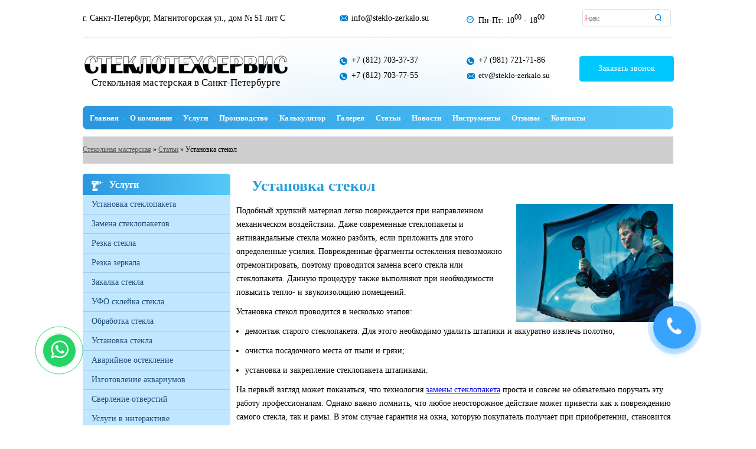

--- FILE ---
content_type: text/html; charset=UTF-8
request_url: http://www.steklo-zerkalo.su/stati/ustanovka-stekol.html
body_size: 11562
content:
<!DOCTYPE html>
<html>
<head>
	<meta charset="Windows-1251">
<link rel="stylesheet" href="/style.css" type="text/css">
<link rel="stylesheet" href="/style_galery.css" type="text/css">
<link rel="stylesheet" href="https://cdnjs.cloudflare.com/ajax/libs/font-awesome/4.6.3/css/font-awesome.min.css" type="text/css">
<title>Установка стекол | Компания «СтеклоТехСервис»</title>
<meta name="keywords" content="Установка стекол">
<meta name="description" content="Компания «СтеклоТехСервис» предлагает широкий спектр услуг, связанных с обработкой и продажей стеклянных изделий. В данной статье мы расскажем вам о порядке действий при установке стекла, а так же об основных нюансах.">
<meta property="og:description" content="Компания «СтеклоТехСервис» предлагает широкий спектр услуг, связанных с обработкой и продажей стеклянных изделий. В данной статье мы расскажем вам о порядке действий при установке стекла, а так же об основных нюансах.">
<meta property="og:type" content="website"/>
<meta property="og:url" content="http://www.steklo-zerkalo.su/stati/ustanovka-stekol.html"/>
<meta property="og:image" content="http://www.steklo-zerkalo.su/img/new_header/logo.png"/>
<meta property="og:site_name" content="Стекольная мастерская «СтеклоТехСервис»"/>
<meta property="og:image:width" content="400"/>
<meta property="og:image:height" content="300"/>
<!--[if IE]>
   <script src="js/html5.js" type="text/javascript"></script>
   <style type="text/css">
     img, div { behavior: url(js/iepngfix.htc) }
   </style>
<link rel="stylesheet" href="/styleie.css" type="text/css">
<![endif]-->
<script src="/js/jquery.js" type="text/javascript"></script>
<meta name='yandex-verification' content='7a7de9115635b643' />
<meta name="google-site-verification" content="lIkHgpVxsKbIlXuHxhwIMbMiHSTKWtjd6robtXYQENs" />
<script type="text/javascript">
    var userurl = document.location.href;
</script>


<meta name="yandex-verification" content="d95c56693cbc1a0a" />


<!-- script type="text/javascript" src="http://code.jquery.com/jquery-1.6.min.js"></script -->
<script src="https://ajax.googleapis.com/ajax/libs/jquery/1.8.3/jquery.min.js"></script>

<style type="text/css">
	.left_col_cont ul li, .left_col_cont h2, .left_col_cont h3, .left_col_cont .h3,.left_col_cont p,.main_txt h2, .main_txt h3,.main_txt li,.main_txt p{
		color:#000;
	}
	.left_col_cont h1,.left_col h1 {
    color: #289cd7;
    font-family: Tahoma;
    font-size: 26px;
    margin-left: 26px;
    padding-top: 6px;
}
	h2{
		font-size:20px !important;
		font-weight:normal;
		margin:7px 0;
	}
	.right_col_cont{
		margin: 0 10px 0 0;
        width: 250px;
	}
  </style>
<link rel="stylesheet" href="/js/fancyBox/source/jquery.fancybox.css" type="text/css">
<script src="/js/fancyBox/source/jquery.fancybox.js" type="text/javascript"></script>

<script src="/js/jquery.inputmask.js" type="text/javascript"></script>
<script src="/js/jquery.inputmask.extensions.js" type="text/javascript"></script>
<script src="/js/jquery.inputmask.date.extensions.js" type="text/javascript"></script>
<script src="/js/jquery.inputmask.numeric.extensions.js" type="text/javascript"></script>
<script src="/js/jquery.inputmask.custom.extensions.js" type="text/javascript"></script>
<script type="text/javascript">
	jQuery(document).ready(function($){
		$("#phone").inputmask("+7(999)9999999");
		
	});
	
	jQuery(document).ready(function($){
	$('.lable').click(function(){
            $('.form').show();
		//$(this).hide();
         });
	$('.close').click(function(){
		//$('.lable').show();
            $('.form').hide();
         });
		
		

	});
</script>
<script type="text/javascript">
	jQuery(document).ready(function($){
		setTimeout("$('#field-id3393067222').inputmask('+7 (999) 999-99-99');", 1000);
		
	});
</script>
<script type="text/javascript">
	jQuery(document).ready(function($){
		setTimeout("$('#field-id33930675').inputmask('+7 (999) 999-99-99');", 1000);
		
	});
</script>

<link rel="stylesheet" type="text/css" href="/js/slick/slick-theme.css"/>
<link rel="stylesheet" type="text/css" href="/js/slick/slick.css"/>
<script type="text/javascript" src="/js/slick/slick.min.js"></script>

<script src="/js/jquery.inputmask.js" type="text/javascript"></script><script src="/js/jquery.inputmask.numeric.extensions.js" type="text/javascript"></script>
<script type="text/javascript">
    $(document).ready(function() {
        $('.armir .index-inst .index-item').each(function() {
            var butt = document.createElement('a');
			$(butt).click(function(){
			yaCounter23613907.reachGoal('click_po_zakazat_instument');
			});
            butt.className = 'buy-buy-link lable';
            butt.textContent = 'Узнать цену';
            $(butt).appendTo($(this));
            $(butt).dsform({
                formID: 'dsor',
                onLoad: function() {
					this.form.find('#field-id230134').inputmask("+7 (999) 999-99-99");
                    this.form.find('#itmagee').html('');
                    this.element
                        .parents('.index-item')
                        .find('.index-item-img')
                        .clone().appendTo(this.form.find('#itmagee'));

                    this.form.find('#itnaam')
                        .html(this.element
                            .parents('.index-item')
                            .find('.index-item-text').text());
                    this.form.find('#euihoeui').val(this.element
                        .parents('.index-item').find('.index-item-text').text().replace(/"/g, ''));
                }
            });
        });
		$('.left_col_cont>.index-inst .index-item').each(function() {
            var butt = document.createElement('a');
			$(butt).click(function(){
			yaCounter23613907.reachGoal('click_po_zakazat_instument');
			});
            butt.className = 'buy-buy-link lable';
            butt.textContent = 'Заказать';
            $(butt).appendTo($(this));
            $(butt).dsform({
                formID: 'dsor',
                onLoad: function() {
					this.form.find('#field-id230134').inputmask("+7 (999) 999-99-99");
                    this.form.find('#itmagee').html('');
                    this.element
                        .parents('.index-item')
                        .find('.index-item-img')
                        .clone().appendTo(this.form.find('#itmagee'));

                    this.form.find('#itnaam')
                        .html(this.element
                            .parents('.index-item')
                            .find('.index-item-text').text());
                    this.form.find('#euihoeui').val(this.element
                        .parents('.index-item').find('.index-item-text').text().replace(/"/g, ''));
                }
            });
        });
        $('.ydhdy').dsform({
            formID: 'dsor',
            onLoad: function() {
				this.form.find('#field-id230134').inputmask("+7 (999) 999-99-99");
                this.form.find('#itmagee').html('');
                this.element
                    .parents('.left_col_cont')
                    .find('.index-item-img')
                    .clone().appendTo(this.form.find('#itmagee'));
				 this.form.find('#itnaam')
                        .html($('h1').text().replace(/"/g, ''));
                this.form.find('#euihoeui').val($('h1').text().replace(/"/g, ''));
            }
        });
		
    });
</script>



<script type="text/javascript" src="/ds-comf/ds-form/js/dsforms.obj.js"></script>

    <!-- Важно Owl стили -->
    <link rel="stylesheet" href="/js/owl-carousel/assets/owl.carousel.css">
     
    <!-- Тема по умолчанию -->
    <link rel="stylesheet" href="/js/owl-carousel/assets/owl.theme.css">
          
    <!-- Подключаем js плагина -->
    <script src="/js/owl-carousel/owl.carousel.js"></script>
<link rel="stylesheet" media="screen" type="text/css" href="/spacegallery/css/spacegallery.css" />
    <link rel="stylesheet" media="screen" type="text/css" href="/spacegallery/css/custom.css" />
    <script type="text/javascript" src="/spacegallery/js/eye.js"></script>
    <script type="text/javascript" src="/spacegallery/js/utils.js"></script>
    <script type="text/javascript" src="/spacegallery/js/spacegallery.js"></script>
<meta name='wmail-verification' content='16d3e440d25a4049529f3fe9911d406d' />


<!-- Yandex.Metrika counter -->
<script type="text/javascript" >
   (function(m,e,t,r,i,k,a){m[i]=m[i]||function(){(m[i].a=m[i].a||[]).push(arguments)};
   m[i].l=1*new Date();k=e.createElement(t),a=e.getElementsByTagName(t)[0],k.async=1,k.src=r,a.parentNode.insertBefore(k,a)})
   (window, document, "script", "https://mc.yandex.ru/metrika/tag.js", "ym");

   ym(23613907, "init", {
        id:23613907,
        clickmap:true,
        trackLinks:true,
        accurateTrackBounce:true,
        webvisor:true,
	   params:{'prosmatrivaemyj_URL': userurl}
   });
</script>
<noscript><div><img src="https://mc.yandex.ru/watch/23613907" style="position:absolute; left:-9999px;" alt="" /></div></noscript>
<!-- /Yandex.Metrika counter -->
<script type="text/javascript">

  var _gaq = _gaq || [];
  _gaq.push(['_setAccount', 'UA-47082728-1']);
  _gaq.push(['_trackPageview']);

  (function() {
    var ga = document.createElement('script'); ga.type = 'text/javascript'; ga.async = true;
    ga.src = ('https:' == document.location.protocol ? 'https://ssl' : 'http://www') + '.google-analytics.com/ga.js';
    var s = document.getElementsByTagName('script')[0]; s.parentNode.insertBefore(ga, s);
  })();

</script>
<script src="https://api-maps.yandex.ru/2.1/?lang=ru_RU&amp;apikey=c485168a-00da-4735-ae81-517a38f50d1e" type="text/javascript"></script>
    <!--script src="https://yandex.st/jquery/2.2.3/jquery.min.js" type="text/javascript"></script-->
<script src="/js/map.js" type="text/javascript"></script>
</head>

<body><div class="line">
	<div class="fone">
		<div class="line-block1"><a href="/kontakty.html#map" style="text-decoration:none;color: #000000;">г. Санкт-Петербург, Магнитогорская ул., дом № 51 лит С</a></div>
		<div class="line-block2"><div class="mail"><a href="mailto:info@steklo-zerkalo.su">info@steklo-zerkalo.su</a></div></div>
		<div class="line-block3"><div class="timer">Пн-Пт: 10<sup>00</sup> - 18<sup>00</sup></div></div>
		<div class="line-block4"><div class="poisk">
							<div class="ya-site-form ya-site-form_inited_no" onclick="return {'action':'http://www.steklo-zerkalo.su/rezultatyi-poiska','arrow':false,'bg':'transparent','fontsize':12,'fg':'#000000','language':'ru','logo':'rb','publicname':'Yandex Site Search #2162704','suggest':true,'target':'_self','tld':'ru','type':2,'usebigdictionary':true,'searchid':2162704,'webopt':false,'websearch':false,'input_fg':'#000000','input_bg':'#ffffff','input_fontStyle':'normal','input_fontWeight':'normal','input_placeholder':null,'input_placeholderColor':'#000000','input_borderColor':'#7f9db9'}"><form action="http://yandex.ru/sitesearch" method="get" target="_self"><input type="hidden" name="searchid" value="2162704"/><input type="hidden" name="l10n" value="ru"/><input type="hidden" name="reqenc" value=""/><input type="text" name="text" value=""/><input type="submit" value="Поиск"/></form></div><style type="text/css">.ya-page_js_yes .ya-site-form_inited_no { display: none; }</style><script type="text/javascript">(function(w,d,c){var s=d.createElement('script'),h=d.getElementsByTagName('script')[0],e=d.documentElement;if((' '+e.className+' ').indexOf(' ya-page_js_yes ')===-1){e.className+=' ya-page_js_yes';}s.type='text/javascript';s.async=true;s.charset='utf-8';s.src=(d.location.protocol==='https:'?'https:':'http:')+'//site.yandex.net/v2.0/js/all.js';h.parentNode.insertBefore(s,h);(w[c]||(w[c]=[])).push(function(){Ya.Site.Form.init()})})(window,document,'yandex_site_callbacks');</script>
						</div>
					</div>
		<div style="clear:both"></div>
	</div>
</div><div style="background:url(/img/070818/bg1.png)no-repeat; width:1000px; margin:0 auto; background-size: 1000px;"><div class="fone" style="background:none;"><header>
			<div class="shapka">
	
				<div class="shapka_blocki">
					<div class="line-block1"><div class="logo">
						<a href="http://www.steklo-zerkalo.su/"><img src="/img/new_header/logo.png" alt='"СтеклоТехСервис" - стекольная мастерская в Санкт-Петербурге'></a>
						<a href="http://www.steklo-zerkalo.su/" style="text-decoration: none;color: #000;">Стекольная мастерская в Санкт-Петербурге</a>
						</div></div>
					<div class="line-block2">
						<div class="tel"><a href="tel:+78127033737">+7 (812) 703-37-37</a></div> 
						<div class="tel"><a href="tel:+78127037755">+7 (812) 703-77-55</a></div>
					</div>
					<div class="line-block3">
						<div class="tel"><a href="tel:+79817217186">+7 (981) 721-71-86</a></div>
						<div class="mail"><a href="mailto:etv@steklo-zerkalo.su">etv@steklo-zerkalo.su</a></div>
					</div>
					<div class="line-block4">
						<div  class="zvon">
							<a style="cursor: hand;" data-dspopup-id="dscall" href="#" class="button_zvonok">Заказать звонок</a>
							<div id="dscall" class="ds-form" class="ds-form dspopup-modal"></div>
						</div>
					</div>
						
					<div style="clear:both"></div>
				</div>				
				<div class="header_menu">
					<li><a href="/">Главная</a></li>
<ul><li class=""><a href="/about.html">О компании</a></li>
<li class=""><a href="/uslugi-v-interaktive.html">Услуги</a><ul><li class=""><a href="/uslugi/ustanovka-steklopaketa.html">Установка стеклопакета</a></li>
<li class=""><a href="/uslugi/zamena-steklopaketa.html">Замена стеклопакетов</a></li>
<li class=""><a href="/uslugi/rezka-stekla.html">Резка стекла</a></li>
<li class=""><a href="/uslugi/rezka-zerkal.html">Резка зеркала</a></li>
<li class=""><a href="/uslugi/zakalka-stekla.html">Закалка стекла</a></li>
<li class=""><a href="/uslugi/ufo-sklejka-stekla.html">УФО склейка стекла</a></li>
<li class=""><a href="/uslugi/obrabotka-stekla.html">Обработка стекла</a><ul><li class="last"><a href="/uslugi/obrabotka-stekla/peskostruinaya.html">Пескоструйная обработка стекла</a></li>
</ul></li>
<li class=""><a href="/uslugi/ustanovka-stekla.html">Установка стекла</a><ul><li class="last"><a href="/uslugi/ustanovka-stekla/vitrinnoe.html">Установка витринного стекла</a></li>
</ul></li>
<li class=""><a href="/uslugi/avariynoe-osteklenie.html">Аварийное остекление</a></li>
<li class=""><a href="/uslugi/izgotovlenie-akvariumov.html">Изготовление аквариумов</a></li>
<li class="last"><a href="/uslugi/sverlenie-otverstij.html">Сверление отверстий</a></li>

</ul></li>
<li class=""><a href="/proizvodstvo.html">Производство</a><ul><li class=""><a href="/proizvodstvo/steklo.html">Стекло</a><ul><li class=""><a href="/proizvodstvo/steklo/armirovannoe.html">Армированное стекло</a></li>
<li class=""><a href="/proizvodstvo/steklo/uzorchatoe.html">Узорчатое стекло</a></li>
<li class=""><a href="/proizvodstvo/steklo/tonirovannoe-v-masse.html">Стекло тонированное в массе</a></li>
<li class=""><a href="/proizvodstvo/steklo/zharoprochnoe.html">Жаропрочное стекло</a></li>
<li class=""><a href="/proizvodstvo/steklo/zakalennoe.html">Закаленное стекло</a></li>
<li class=""><a href="/proizvodstvo/steklo/gnutoe.html">Моллирование (гнутое стекло)</a></li>
<li class=""><a href="/proizvodstvo/steklo/teplitsy.html">Теплицы из стекла</a></li>
<li class="last"><a href="/proizvodstvo/steklo/vitriny.html">Витрины из стекла</a></li>
	<li class="last"><a href="/proizvodstvo/steklo/vitrazhi.html">Витражи</a></li>
</ul></li>
<li class=""><a href="/proizvodstvo/steklopakety.html">Стеклопакеты</a><ul><li class=""><a href="/proizvodstvo/steklopakety/armirovannoe-steklo.html">Стеклопакеты из армированного стекла</a></li>
<li class="last"><a href="/proizvodstvo/steklopakety/s-facetom.html">Стеклопакеты из стекла с фацетом</a></li>
</ul></li>
<li class=""><a href="/proizvodstvo/steklo-tripleks.html">Стекло триплекс</a></li>
<li class=""><a href="/proizvodstvo/steklyannye-peregorodki.html">Стеклянные перегородки</a><ul><li class="last"><a href="/proizvodstvo/steklyannye-peregorodki/razdvizhnye-dveri.html">Раздвижные двери</a></li>
</ul></li>
<li class=""><a href="/proizvodstvo/steklyannye-konstrukcii.html">Стеклянные конструкции</a><ul><li class=""><a href="/proizvodstvo/steklyannye-konstrukcii/dveri.html">Двери</a></li>
<li class=""><a href="/proizvodstvo/steklyannye-konstrukcii/dushevye.html">Душевые</a></li>
<li class=""><a href="/proizvodstvo/steklyannye-konstrukcii/polki.html">Полки</a></li>
<li class=""><a href="/proizvodstvo/steklyannye-konstrukcii/poly.html">Полы</a></li>
<li class=""><a href="/proizvodstvo/steklyannye-konstrukcii/stoly.html">Столы</a></li>
<li class=""><a href="/proizvodstvo/steklyannye-konstrukcii/fartuki.html">Фартуки</a></li>
<li class=""><a href="/proizvodstvo/steklyannye-konstrukcii/ekrany.html">Экраны</a></li>
<li class=""><a href="/proizvodstvo/steklyannye-konstrukcii/potolki.html">Потолки</a></li>
<li class=""><a href="/proizvodstvo/steklyannye-konstrukcii/listy.html">Листы</a></li>
<li class=""><a href="/proizvodstvo/steklyannye-konstrukcii/ograzhdenija.html">Ограждения</a></li>
<li class=""><a href="/proizvodstvo/steklyannye-konstrukcii/kozyrki.html">Козырьки</a></li>
<li class="last"><a href="/proizvodstvo/steklyannye-konstrukcii/lestnitsy.html">Лестницы</a></li>
</ul></li>
<li class="last"><a href="/proizvodstvo/zerkalo.html">Зеркало</a><ul><li class=""><a href="/proizvodstvo/zerkalo/s-podsvetkoi.html">Зеркало с подсветкой</a></li>
<li class=""><a href="/proizvodstvo/zerkalo/pod-starinu.html">Зеркало «под старину»</a></li>
<li class=""><a href="/proizvodstvo/zerkalo/panno.html">Зеркальное панно</a></li>
<li class=""><a href="/proizvodstvo/zerkalo/v-bagete.html">Зеркало в багете</a></li>
<li class=""><a href="/proizvodstvo/zerkalo/dlya-zalov.html">Зеркало для спортивных и танцевальных залов</a></li>
<li class=""><a href="/proizvodstvo/zerkalo/prihojaya.html">Зеркало в прихожую</a></li>
<li class=""><a href="/proizvodstvo/zerkalo/shkaf-kupe.html">Зеркало для шкафов-купе</a></li>
<li class=""><a href="/proizvodstvo/zerkalo/fartuk.html">Зеркальный фартук</a></li>
<li class=""><a href="/proizvodstvo/zerkalo/klassicheskoe.html">Классическое зеркало</a></li>
<li class=""><a href="/proizvodstvo/zerkalo/dlya-vannoj.html">Зеркало для ванной</a></li>
<li class=""><a href="/proizvodstvo/zerkalo/s-risunkami.html">Зеркало с рисунками</a></li>
<li class=""><a href="/proizvodstvo/zerkalo/kombinirovannye.html">Комбинированное зеркало</a></li>
<li class=""><a href="/proizvodstvo/zerkalo/plitka.html">Зеркальная плитка </a></li>
<li class="last"><a href="/proizvodstvo/zerkalo/grimernoe.html">Гримерные зеркала</a></li>
</ul></li>
</ul></li>
<li class=""><a href="/kalkulyator.html">Калькулятор</a></li>
<li class=""><a href="/galereja.html">Галерея</a></li>
<li class=""><a href="/stati.html">Статьи</a></li>
<li class=""><a href="/novosti.html">Новости</a></li>
<li class=""><a href="/instrumenty.html">Инструменты</a><ul><li class=""><a href="/instrumenty/steklorezy.html">Стеклорезы</a></li>
<li class=""><a href="/instrumenty/prisoski.html">Присоски</a></li>
<li class=""><a href="/instrumenty/bistrorezy.html">Быстрорезы</a></li>
<li class=""><a href="/instrumenty/steklolomy.html">Стеклоломы</a></li>
<li class=""><a href="/instrumenty/prisposobleniya-dlya-rezki.html">Приспособления для резки</a></li>
<li class=""><a href="/instrumenty/linejki-ugolniki-shablony.html">Линейки, угольники, шаблоны</a></li>
<li class="last"><a href="/instrumenty/dlya-ruchnoj-shlifovki-stekla.html">Инструмент для ручной шлифовки стекла</a></li>
</ul></li>
<li class=""><a href="/otzivy.html">Отзывы</a></li>
<li class="last"><a href="/kontakty.html">Контакты</a></li>
</ul>
<!--<ul><li class=""><a href="/about.html">О компании</a></li>
<li class=""><a href="/uslugi.html">Услуги</a><ul><li class=""><a href="/uslugi/ustanovka-steklopaketa.html">Установка стеклопакета</a></li>
<li class=""><a href="/uslugi/zamena-steklopaketa.html">Замена стеклопакетов</a></li>
<li class=""><a href="/uslugi/rezka-stekla.html">Резка стекла</a></li>
<li class=""><a href="/uslugi/rezka-zerkal.html">Резка зеркала</a></li>
<li class=""><a href="/uslugi/zakalka-stekla.html">Закалка стекла</a></li>
<li class=""><a href="/uslugi/ufo-sklejka-stekla.html">УФО склейка стекла</a></li>
<li class=""><a href="/uslugi/obrabotka-stekla.html">Обработка стекла</a><ul><li class="last"><a href="/uslugi/obrabotka-stekla/peskostruinaya.html">Пескоструйная обработка стекла</a></li>
</ul></li>
<li class=""><a href="/uslugi/ustanovka-stekla.html">Установка стекла</a><ul><li class="last"><a href="/uslugi/ustanovka-stekla/vitrinnoe.html">Установка витринного стекла</a></li>
</ul></li>
<li class=""><a href="/uslugi/avariynoe-osteklenie.html">Аварийное остекление</a></li>
<li class=""><a href="/uslugi/izgotovlenie-akvariumov.html">Изготовление аквариумов</a></li>
<li class=""><a href="/uslugi/sverlenie-otverstij.html">Сверление отверстий</a></li>
<li class="last"><a href="http://www.steklo-zerkalo.su/uslugi-v-interaktive.html">Услуги в интерактиве</a></li>
</ul></li>
<li class=""><a href="/proizvodstvo.html">Производство</a><ul><li class=""><a href="/proizvodstvo/steklo.html">Стекло</a><ul><li class=""><a href="/proizvodstvo/steklo/armirovannoe.html">Армированное стекло</a></li>
<li class=""><a href="/proizvodstvo/steklo/uzorchatoe.html">Узорчатое стекло</a></li>
<li class=""><a href="/proizvodstvo/steklo/tonirovannoe-v-masse.html">Стекло тонированное в массе</a></li>
<li class=""><a href="/proizvodstvo/steklo/zharoprochnoe.html">Жаропрочное стекло</a></li>
<li class=""><a href="/proizvodstvo/steklo/zakalennoe.html">Закаленное стекло</a></li>
<li class=""><a href="/proizvodstvo/steklo/gnutoe.html">Моллирование (гнутое стекло)</a></li>
<li class=""><a href="/proizvodstvo/steklo/teplitsy.html">Теплицы из стекла</a></li>
<li class=""><a href="/proizvodstvo/steklo/vitrazhi.html">Витражи</a></li>
<li class="last"><a href="/proizvodstvo/steklo/vitriny.html">Витрины из стекла</a></li>
</ul></li>
<li class=""><a href="/proizvodstvo/steklopakety.html">Стеклопакеты</a><ul><li class=""><a href="/proizvodstvo/steklopakety/armirovannoe-steklo.html">Стеклопакеты из армированного стекла</a></li>
<li class="last"><a href="/proizvodstvo/steklopakety/s-facetom.html">Стеклопакеты из стекла с фацетом</a></li>
</ul></li>
<li class=""><a href="/proizvodstvo/steklo-tripleks.html">Стекло триплекс</a></li>
<li class=""><a href="/proizvodstvo/steklyannye-peregorodki.html">Стеклянные перегородки</a><ul><li class="last"><a href="/proizvodstvo/steklyannye-peregorodki/razdvizhnye-dveri.html">Раздвижные двери</a></li>
</ul></li>
<li class=""><a href="/proizvodstvo/steklyannye-konstrukcii.html">Стеклянные конструкции</a><ul><li class=""><a href="/proizvodstvo/steklyannye-konstrukcii/dveri.html">Двери</a></li>
<li class=""><a href="/proizvodstvo/steklyannye-konstrukcii/dushevye.html">Душевые</a></li>
<li class=""><a href="/proizvodstvo/steklyannye-konstrukcii/polki.html">Полки</a></li>
<li class=""><a href="/proizvodstvo/steklyannye-konstrukcii/poly.html">Полы</a></li>
<li class=""><a href="/proizvodstvo/steklyannye-konstrukcii/stoly.html">Столы</a></li>
<li class=""><a href="/proizvodstvo/steklyannye-konstrukcii/fartuki.html">Фартуки</a></li>
<li class=""><a href="/proizvodstvo/steklyannye-konstrukcii/ekrany.html">Экраны</a></li>
<li class=""><a href="/proizvodstvo/steklyannye-konstrukcii/potolki.html">Потолки</a></li>
<li class=""><a href="/proizvodstvo/steklyannye-konstrukcii/listy.html">Листы</a></li>
<li class=""><a href="/proizvodstvo/steklyannye-konstrukcii/ograzhdenija.html">Ограждения</a></li>
<li class=""><a href="/proizvodstvo/steklyannye-konstrukcii/kozyrki.html">Козырьки</a></li>
<li class="last"><a href="/proizvodstvo/steklyannye-konstrukcii/lestnitsy.html">Лестницы</a></li>
</ul></li>
<li class="last"><a href="/proizvodstvo/zerkalo.html">Зеркало</a><ul><li class=""><a href="/proizvodstvo/zerkalo/s-podsvetkoi.html">Зеркало с подсветкой</a></li>
<li class=""><a href="/proizvodstvo/zerkalo/pod-starinu.html">Зеркало «под старину»</a></li>
<li class=""><a href="/proizvodstvo/zerkalo/panno.html">Зеркальное панно</a></li>
<li class=""><a href="/proizvodstvo/zerkalo/v-bagete.html">Зеркало в багете</a></li>
<li class=""><a href="/proizvodstvo/zerkalo/dlya-zalov.html">Зеркало для спортивных и танцевальных залов</a></li>
<li class=""><a href="/proizvodstvo/zerkalo/prihojaya.html">Зеркало в прихожую</a></li>
<li class=""><a href="/proizvodstvo/zerkalo/shkaf-kupe.html">Зеркало для шкафов-купе</a></li>
<li class=""><a href="/proizvodstvo/zerkalo/fartuk.html">Зеркальный фартук</a></li>
<li class=""><a href="/proizvodstvo/zerkalo/klassicheskoe.html">Классическое зеркало</a></li>
<li class=""><a href="/proizvodstvo/zerkalo/dlya-vannoj.html">Зеркало для ванной</a></li>
<li class=""><a href="/proizvodstvo/zerkalo/s-risunkami.html">Зеркало с рисунками</a></li>
<li class=""><a href="/proizvodstvo/zerkalo/kombinirovannye.html">Комбинированное зеркало</a></li>
<li class=""><a href="/proizvodstvo/zerkalo/plitka.html">Зеркальная плитка </a></li>
<li class=""><a href="/proizvodstvo/zerkalo/grimernoe.html">Гримерные зеркала</a></li>
<li class=""><a href="/proizvodstvo/zerkalo/nastennoe-v-prihozhuyu.html">Настенное зеркало в прихожую</a></li>
<li class=""><a href="/proizvodstvo/zerkalo/grimernoe-s-podsvrtkoj.html">Гримерное зеркало с подсветкой</a></li>
<li class=""><a href="/proizvodstvo/zerkalo/krugloe-v-rame.html">Круглое зеркало в раме</a></li>
<li class=""><a href="/proizvodstvo/zerkalo/krugloe-derevyannoe.html">Круглое деревянное зеркало</a></li>
<li class=""><a href="/proizvodstvo/zerkalo/krugloe-s-podsvetkoj.html">Круглое зеркало с подсветкой</a></li>
<li class=""><a href="/proizvodstvo/zerkalo/krugloe-v-vannuyu.html">Круглое зеркало в ванную</a></li>
<li class=""><a href="/proizvodstvo/zerkalo/sfericheskoe.html">Сферическое зеркало</a></li>
<li class="last"><a href="/proizvodstvo/zerkalo/v-tualet-s-podcvetkoj.html">Туалетное зеркало с подсветкой</a></li>
</ul></li>
</ul></li>
<li class=""><a href="/kalkulyator.html">Калькулятор</a></li>
<li class=""><a href="/galereja.html">Галерея</a></li>
<li class="select"><a href="/stati.html">Статьи</a></li>
<li class=""><a href="/novosti.html">Новости</a></li>
<li class=""><a href="/instrumenty.html">Инструменты</a><ul><li class=""><a href="/instrumenty/steklorezy.html">Стеклорезы</a></li>
<li class=""><a href="/instrumenty/prisoski.html">Присоски</a></li>
<li class=""><a href="/instrumenty/bistrorezy.html">Быстрорезы</a></li>
<li class=""><a href="/instrumenty/steklolomy.html">Стеклоломы</a></li>
<li class=""><a href="/instrumenty/prisposobleniya-dlya-rezki.html">Приспособления для резки</a></li>
<li class=""><a href="/instrumenty/linejki-ugolniki-shablony.html">Линейки, угольники, шаблоны</a></li>
<li class="last"><a href="/instrumenty/dlya-ruchnoj-shlifovki-stekla.html">Инструмент для ручной шлифовки стекла</a></li>
</ul></li>
<li class=""><a href="/otzivy.html">Отзывы</a></li>
<li class="last"><a href="/kontakty.html">Контакты</a></li>
</ul>-->
				</div>
			</div>

	</header><div style="clear:both"></div></div></div>
	<div class="fone">
		<header>
			<div class="welcome" itemscope itemtype="http://schema.org/WebPage">				
				<div style="float:none;text-align:left;height: auto;" class="backmenu" itemprop="breadcrumb"><span class="B_crumbBox"><span class="B_firstCrumb"><a class="B_homeCrumb" href="/" title="Стекольная мастерская" itemscope itemtype="http://schema.org/ListItem"><span itemprop="name">Стекольная мастерская</span></a></span>  &raquo;  <a class="B_crumb" href="/stati.html" title="Статьи" itemscope itemtype="http://schema.org/ListItem"><span itemprop="name">Статьи</span></a>  &raquo;  <span class="B_lastCrumb" itemscope itemtype="http://schema.org/ListItem"><span class="B_currentCrumb" itemprop="name">Установка стекол</span></span></span></div>
			</div>
		</header>
		<article>
			<div class="right_col_cont">
	<div class="menu">
	<ul><li class=""><a href="/uslugi.html">Услуги</a><ul><li class=""><a href="/uslugi/ustanovka-steklopaketa.html">Установка стеклопакета</a></li>
<li class=""><a href="/uslugi/zamena-steklopaketa.html">Замена стеклопакетов</a></li>
<li class=""><a href="/uslugi/rezka-stekla.html">Резка стекла</a></li>
<li class=""><a href="/uslugi/rezka-zerkal.html">Резка зеркала</a></li>
<li class=""><a href="/uslugi/zakalka-stekla.html">Закалка стекла</a></li>
<li class=""><a href="/uslugi/ufo-sklejka-stekla.html">УФО склейка стекла</a></li>
<li class=""><a href="/uslugi/obrabotka-stekla.html">Обработка стекла</a><ul><li class="last"><a href="/uslugi/obrabotka-stekla/peskostruinaya.html">Пескоструйная обработка стекла</a></li>
</ul></li>
<li class=""><a href="/uslugi/ustanovka-stekla.html">Установка стекла</a><ul><li class="last"><a href="/uslugi/ustanovka-stekla/vitrinnoe.html">Установка витринного стекла</a></li>
</ul></li>
<li class=""><a href="/uslugi/avariynoe-osteklenie.html">Аварийное остекление</a></li>
<li class=""><a href="/uslugi/izgotovlenie-akvariumov.html">Изготовление аквариумов</a></li>
<li class=""><a href="/uslugi/sverlenie-otverstij.html">Сверление отверстий</a></li>
<li class="last"><a href="http://www.steklo-zerkalo.su/uslugi-v-interaktive.html">Услуги в интерактиве</a></li>
</ul></li>
<li class=""><a href="/proizvodstvo.html">Производство</a><ul><li class=""><a href="/proizvodstvo/steklo.html">Стекло</a><ul><li class=""><a href="/proizvodstvo/steklo/armirovannoe.html">Армированное стекло</a></li>
<li class=""><a href="/proizvodstvo/steklo/uzorchatoe.html">Узорчатое стекло</a></li>
<li class=""><a href="/proizvodstvo/steklo/tonirovannoe-v-masse.html">Стекло тонированное в массе</a></li>
<li class=""><a href="/proizvodstvo/steklo/zharoprochnoe.html">Жаропрочное стекло</a></li>
<li class=""><a href="/proizvodstvo/steklo/zakalennoe.html">Закаленное стекло</a></li>
<li class=""><a href="/proizvodstvo/steklo/gnutoe.html">Моллирование (гнутое стекло)</a></li>
<li class=""><a href="/proizvodstvo/steklo/teplitsy.html">Теплицы из стекла</a></li>
<li class=""><a href="/proizvodstvo/steklo/vitrazhi.html">Витражи</a></li>
<li class="last"><a href="/proizvodstvo/steklo/vitriny.html">Витрины из стекла</a></li>
</ul></li>
<li class=""><a href="/proizvodstvo/steklopakety.html">Стеклопакеты</a><ul><li class=""><a href="/proizvodstvo/steklopakety/armirovannoe-steklo.html">Стеклопакеты из армированного стекла</a></li>
<li class="last"><a href="/proizvodstvo/steklopakety/s-facetom.html">Стеклопакеты из стекла с фацетом</a></li>
</ul></li>
<li class=""><a href="/proizvodstvo/steklo-tripleks.html">Стекло триплекс</a></li>
<li class=""><a href="/proizvodstvo/steklyannye-peregorodki.html">Стеклянные перегородки</a><ul><li class="last"><a href="/proizvodstvo/steklyannye-peregorodki/razdvizhnye-dveri.html">Раздвижные двери</a></li>
</ul></li>
<li class=""><a href="/proizvodstvo/steklyannye-konstrukcii.html">Стеклянные конструкции</a><ul><li class=""><a href="/proizvodstvo/steklyannye-konstrukcii/dveri.html">Двери</a></li>
<li class=""><a href="/proizvodstvo/steklyannye-konstrukcii/dushevye.html">Душевые</a></li>
<li class=""><a href="/proizvodstvo/steklyannye-konstrukcii/polki.html">Полки</a></li>
<li class=""><a href="/proizvodstvo/steklyannye-konstrukcii/poly.html">Полы</a></li>
<li class=""><a href="/proizvodstvo/steklyannye-konstrukcii/stoly.html">Столы</a></li>
<li class=""><a href="/proizvodstvo/steklyannye-konstrukcii/fartuki.html">Фартуки</a><ul><li class=""><a href="/proizvodstvo/steklyannye-konstrukcii/fartuki/s-fotopechatyu.html">Фартуки на кухню с фотопечатью</a></li>
<li class=""><a href="/proizvodstvo/steklyannye-konstrukcii/fartuki/s-podsvetkoj.html">Фартуки на кухню с подсветкой</a></li>
<li class=""><a href="/proizvodstvo/steklyannye-konstrukcii/fartuki/s-risunkom.html">Фартуки на кухню с рисунком</a></li>
<li class=""><a href="/proizvodstvo/steklyannye-konstrukcii/fartuki/iz-belogo-stekla.html">Кухонные фартуки из белого стекла</a></li>
<li class=""><a href="/proizvodstvo/steklyannye-konstrukcii/fartuki/iz-chernogo-stekla.html">Кухонные фартуки из черного стекла</a></li>
<li class=""><a href="/proizvodstvo/steklyannye-konstrukcii/fartuki/iz-prozrachnogo-stekla.html">Кухонные фартуки из прозрачного стекла</a></li>
<li class="last"><a href="/proizvodstvo/steklyannye-konstrukcii/fartuki/iz-zakalennogo-stekla.html">Кухонные фартуки из закаленного стекла</a></li>
</ul></li>
<li class=""><a href="/proizvodstvo/steklyannye-konstrukcii/ekrany.html">Экраны</a></li>
<li class=""><a href="/proizvodstvo/steklyannye-konstrukcii/potolki.html">Потолки</a></li>
<li class=""><a href="/proizvodstvo/steklyannye-konstrukcii/listy.html">Листы</a></li>
<li class=""><a href="/proizvodstvo/steklyannye-konstrukcii/ograzhdenija.html">Ограждения</a></li>
<li class=""><a href="/proizvodstvo/steklyannye-konstrukcii/kozyrki.html">Козырьки</a></li>
<li class="last"><a href="/proizvodstvo/steklyannye-konstrukcii/lestnitsy.html">Лестницы</a></li>
</ul></li>
<li class="last"><a href="/proizvodstvo/zerkalo.html">Зеркало</a><ul><li class=""><a href="/proizvodstvo/zerkalo/s-podsvetkoi.html">Зеркало с подсветкой</a></li>
<li class=""><a href="/proizvodstvo/zerkalo/pod-starinu.html">Зеркало «под старину»</a></li>
<li class=""><a href="/proizvodstvo/zerkalo/panno.html">Зеркальное панно</a><ul><li class=""><a href="/proizvodstvo/zerkalo/panno/s-facetom.html">Зеркальное панно с фацетом</a></li>
<li class=""><a href="/proizvodstvo/zerkalo/panno/iz-plitki.html">Зеркальное панно из плитки</a></li>
<li class=""><a href="/proizvodstvo/zerkalo/panno/romb.html">Зеркальное панно ромб</a></li>
<li class=""><a href="/proizvodstvo/zerkalo/panno/v-prihozhuyu.html">Зеркальное панно в прихожую</a></li>
<li class=""><a href="/proizvodstvo/zerkalo/panno/v-spalnu.html">Зеркальное панно в спальню</a></li>
<li class="last"><a href="/proizvodstvo/zerkalo/panno/na-kuhnu.html">Зеркальное панно на кухню</a></li>
</ul></li>
<li class=""><a href="/proizvodstvo/zerkalo/v-bagete.html">Зеркало в багете</a></li>
<li class=""><a href="/proizvodstvo/zerkalo/dlya-zalov.html">Зеркало для спортивных и танцевальных залов</a></li>
<li class=""><a href="/proizvodstvo/zerkalo/prihojaya.html">Зеркало в прихожую</a></li>
<li class=""><a href="/proizvodstvo/zerkalo/shkaf-kupe.html">Зеркало для шкафов-купе</a></li>
<li class=""><a href="/proizvodstvo/zerkalo/fartuk.html">Зеркальный фартук</a></li>
<li class=""><a href="/proizvodstvo/zerkalo/klassicheskoe.html">Классическое зеркало</a></li>
<li class=""><a href="/proizvodstvo/zerkalo/dlya-vannoj.html">Зеркало для ванной</a></li>
<li class=""><a href="/proizvodstvo/zerkalo/s-risunkami.html">Зеркало с рисунками</a></li>
<li class=""><a href="/proizvodstvo/zerkalo/kombinirovannye.html">Комбинированное зеркало</a></li>
<li class=""><a href="/proizvodstvo/zerkalo/plitka.html">Зеркальная плитка </a></li>
<li class=""><a href="/proizvodstvo/zerkalo/grimernoe.html">Гримерные зеркала</a></li>
<li class=""><a href="/proizvodstvo/zerkalo/nastennoe-v-prihozhuyu.html">Настенное зеркало в прихожую</a></li>
<li class=""><a href="/proizvodstvo/zerkalo/grimernoe-s-podsvrtkoj.html">Гримерное зеркало с подсветкой</a></li>
<li class=""><a href="/proizvodstvo/zerkalo/krugloe-v-rame.html">Круглое зеркало в раме</a></li>
<li class=""><a href="/proizvodstvo/zerkalo/krugloe-derevyannoe.html">Круглое деревянное зеркало</a></li>
<li class=""><a href="/proizvodstvo/zerkalo/krugloe-s-podsvetkoj.html">Круглое зеркало с подсветкой</a></li>
<li class=""><a href="/proizvodstvo/zerkalo/krugloe-v-vannuyu.html">Круглое зеркало в ванную</a></li>
<li class=""><a href="/proizvodstvo/zerkalo/sfericheskoe.html">Сферическое зеркало</a></li>
<li class="last"><a href="/proizvodstvo/zerkalo/v-tualet-s-podcvetkoj.html">Туалетное зеркало с подсветкой</a></li>
</ul></li>
</ul></li>
<li class="last"><a href="/kalkulyator.html">Калькулятор</a></li>
</ul>
	</div>
	<p style="text-align:center"><img src="/img/090117/banner.png" width="230px"></p>
	<div class="left-stati">
		<noindex>
			<div class="ls-title" style="font-family:Tahoma"><a href="/stati.html">Полезная информация</a></div>
        <div class="articles_block">
<div class="articles_head_line">
<a href="http://www.steklo-zerkalo.su/stati/ustanovka-steklopaketov.html" ><span class="articles_title">Установка стеклопакетов: правила монтажа и технологические особенности</span></a>
</div>
<div class="articles_content">
<!-- <div class="news_image"><img src="/img/211117/3.jpg" alt="Установка стекол" width="100" /></div> -->
<div class="articles_introText" >Надежная защита от погодных явлений, пыли и шума во многом зависит от правильности выбора и установки стеклопакетов....</div>
<div class="articles_link" ><a href="http://www.steklo-zerkalo.su/stati/ustanovka-steklopaketov.html">Подробнее...</a></div>
</div>
</div>
<div class="articles_block">
<div class="articles_head_line">
<a href="http://www.steklo-zerkalo.su/stati/pesok-v-stekolnoj-promyshlennosti.html" ><span class="articles_title">Песок в стекольной промышленности</span></a>
</div>
<div class="articles_content">
<!-- <div class="news_image"><img src="http://www.steklo-zerkalo.su/img/231116/pesok-v-stekolnoj-promyshlennosti.jpg" alt="Установка стекол" width="100" /></div> -->
<div class="articles_introText" >Стекло настолько прочно вошло в нашу повседневную жизнь, что иногда кажется, что оно было всегда....</div>
<div class="articles_link" ><a href="http://www.steklo-zerkalo.su/stati/pesok-v-stekolnoj-promyshlennosti.html">Подробнее...</a></div>
</div>
</div>
<div class="articles_block">
<div class="articles_head_line">
<a href="http://www.steklo-zerkalo.su/stati/otlichie-laminirovannogo-stekla-ot-drugih-vidov.html" ><span class="articles_title">Отличие ламинированного стекла от других видов</span></a>
</div>
<div class="articles_content">
<!-- <div class="news_image"><img src="http://www.steklo-zerkalo.su/img/231116/otlichie-laminirovannogo-stekla-ot-drugih-vido.jpg" alt="Установка стекол" width="100" /></div> -->
<div class="articles_introText" >Современные технологии превратили стекло из хрупкого материала, который может разбиться от любого механического воздействия, в прочный материал, применяющийся в различных областях....</div>
<div class="articles_link" ><a href="http://www.steklo-zerkalo.su/stati/otlichie-laminirovannogo-stekla-ot-drugih-vidov.html">Подробнее...</a></div>
</div>
</div>

		</noindex>
	</div>
	
</div>
			<div class="left_col_cont"  style="width:740px;margin-bottom:15px">
				<!-- <script src="http://jotformeu.com/static/feedback2.js?3.3.8025" type="text/javascript">
var JFL_51973362669367 = new JotformFeedback({
formId:'51973362669367',
base:'http://jotformeu.com/',
windowTitle:'Обратная связь',
background:'#CECECE',
fontColor:'#289CD7',
type:false,
height:500,
width:710,
openOnLoad:false
});
</script>
<p style="margin-bottom:20px;float: right;"></p>






 -->
				<h1>Установка стекол</h1>
				
				<p><a href="http://www.steklo-zerkalo.su/img/231116/ustanovka-stekol.jpg" class="fancy" rel="grp"><img src="http://www.steklo-zerkalo.su/img/231116/ustanovka-stekol.jpg" style="height: 200px; float: right; margin-left: 10px;" /></a>Подобный хрупкий материал легко повреждается при направленном механическом воздействии. Даже современные стеклопакеты и антивандальные стекла можно разбить, если приложить для этого определенные усилия. Поврежденные фрагменты остекления невозможно отремонтировать, поэтому проводится замена всего стекла или стеклопакета. Данную процедуру также выполняют при необходимости повысить тепло- и звукоизоляцию помещений.</p>
<p>Установка стекол проводится в несколько этапов:</p>
<ul>
<li>демонтаж старого стеклопакета. Для этого необходимо удалить штапики и аккуратно извлечь полотно;</li>
<li>очистка посадочного места от пыли и грязи;</li>
<li>установка и закрепление стеклопакета штапиками.</li>
</ul>
<p>На первый взгляд может показаться, что технология <a href="http://www.steklo-zerkalo.su/uslugi/zamena-steklopaketa.html">замены стеклопакета</a> проста и совсем не обязательно поручать эту работу профессионалам. Однако важно помнить, что любое неосторожное действие может привести как к повреждению самого стекла, так и рамы. В этом случае гарантия на окна, которую покупатель получает при приобретении, становится недействительной. Не стоит рисковать и пытаться провести установку самостоятельно, ведь возможные потери и непредвиденные затраты будут выше, чем оплата услуг квалифицированного монтажника.</p>
<p>Профессионалы также могут предложить установку стекол на верхних этажах. Эта работа требует наличия альпинистского снаряжения и специальной подготовки.</p>
<p>Если вы хотите, чтобы <a href="http://www.steklo-zerkalo.su/uslugi/ustanovka-stekla.html">установка стекла</a> прошла без проблем, была выполнена оперативно и аккуратно, обращайтесь в компанию &laquo;СтеклоТехСервис&raquo;.</p>
<div class="articles-more-title">Читайте также</div>
<div class="block-articles-more"><div class="articles-more-item">
		<div class="ami-foto"><img src="http://www.steklo-zerkalo.su/img/231116/proizvodstvo-tripleksa.jpg" alt="Установка стекол" /></div>
		<div class="ami-title"><a href="http://www.steklo-zerkalo.su/stati/proizvodstvo-tripleksa.html" >Производство триплекса</a></div>
	</div>
<div class="articles-more-item">
		<div class="ami-foto"><img src="http://www.steklo-zerkalo.su/img/231116/obrabotka-zhidkim-steklom.jpg" alt="Установка стекол" /></div>
		<div class="ami-title"><a href="http://www.steklo-zerkalo.su/stati/obrabotka-zhidkim-steklom.html" >Обработка жидким стеклом</a></div>
	</div>
</div>
												

				
				
				
				<div style="clear:both"><br /></div>
				
				
			</div>	
				
			
		</article>
		<footer>
			<div class="foot_fone">
				<div class="line1">
			<div class="foot_menu">
				<li class="footmenu_noselect"><a href="/" style="color:#ffffff">Главная</a></li>


<li class="footmenu_noselect "><a href="/about.html">О компании</a></li>


<li class="footmenu_noselect "><a href="/uslugi.html">Услуги</a></li>


<li class="footmenu_noselect "><a href="/proizvodstvo.html">Производство</a></li>


<li class="footmenu_noselect "><a href="/kalkulyator.html">Калькулятор</a></li>


<li class="footmenu_noselect "><a href="/galereja.html">Галерея</a></li>


<li class="footmenu_noselect footmenu_select"><a href="/stati.html">Статьи</a></li>


<li class="footmenu_noselect "><a href="/novosti.html">Новости</a></li>


<li class="footmenu_noselect "><a href="/instrumenty.html">Инструменты</a></li>


<li class="footmenu_noselect "><a href="/otzivy.html">Отзывы</a></li>


<li class="footmenu_noselect last"><a href="/kontakty.html">Контакты</a></li>

<li class="footmenu_noselect "><a href="/sitemap.html">Карта сайта</a></li>


				<div style="clear:both"></div>
			</div>
			
			
		</div>
		<div class="line2">
			<div style="width: 18%;">					
				<a class="tel" href="tel:+78127033737">+7 (812) 703-37-37</a>
				<a class="tel" href="tel:+79817217186">+7 (981) 721-71-86</a>
				<a class="tel" href="tel:+78127037755">+7 (812) 703-77-55</a>
				

			</div>
			<div style="width:29%;" itemscope itemtype="http://schema.org/Organization">
				<div class="adr" itemprop="address" itemscope itemtype="http://schema.org/PostalAddress"><a href="/kontakty.html#ymap" class="adlin"></a>
					<span itemprop="addressLocality">г. Санкт-Петербург</span>,<br /> <span itemprop="streetAddress">Магнитогорская ул., дом № 51 лит С</span>					
				</div>
				
				<div class="time">
					Понедельник-Пятница: 10<sup>00</sup>-18<sup>00</sup>
				</div>
				<a href="/soglasie-na-obrabotku-personalnyh-dannyh.html" class="politika-a">
				 	Политика конфиденциальности
				</a>
			</div>
			<div style="width:24%;">
				<div class="mail">
					<a style="color:#fff;text-decoration:none" href="mailto:info@steklo-zerkalo.su">info@steklo-zerkalo.su</a>
				</div>
				<div class="mail">
					<a style="color:#fff;text-decoration:none" href="mailto:etv@steklo-zerkalo.su">etv@steklo-zerkalo.su</a>
				</div>
				<script type="text/javascript" src="//yastatic.net/share/share.js" charset="utf-8"></script><div class="yashare-auto-init" data-yashareL10n="ru" data-yashareType="small" data-yashareQuickServices="vkontakte,twitter,odnoklassniki,moimir,gplus" data-yashareTheme="counter"></div>
			</div>
			<div style="width:24%;float:right">
				<div class="but">
					<div class="zvon" >
						<a class="button_zvonok" href="#" style="cursor: hand;" data-dspopup-id="dscall">Заказать звонок</a>
					</div>
				</div>
				<p>
					<img src="/img/130117/op1.png" style="height:25px;">
					<img src="/img/130117/op2.png" style="height:25px;">
					<img src="/img/130117/op3.png" style="height:25px;">
					<img src="/img/130117/op4.png" style="height:25px;">
					<img src="/img/130117/op5.png" style="height:25px;">
				</p>
				
			</div>
			<div style="clear:both"></div>
		</div>
		<div class="line3">
			<div class="block1">
					© 2011 - 2021 "Стеклотехсервис" - изготовление, обработка и продажа стекла и зеркала.
					
			</div>
			<!--div class="block2">
				
			</div-->
			<div style="clear:both"></div>
		</div>
<div style="clear:both"></div>


<div type="button" class="callback-bt" data-dspopup-id="dscall">
    <div class="text-call">
        <i class="fa fa-phone"></i>
        <span>Заказать<br>звонок</span>
    </div>
</div>

<a href="https://api.whatsapp.com/send?phone=79817217186" target="_blank" rel="noopener noreferrer"><div class="whatsapp-button"><i class="fa fa-whatsapp"></i></div></a>

<script type="text/javascript">
	jQuery(document).ready(function(){
		jQuery(".fancy").fancybox({
            hideOnContentClick :false, 
			showNavArrows: true,
        });
		setTimeout(function(){
		jQuery("#form-raschet #field-id230134").inputmask("+7 (999) 999-99-99");
			},2000);
		/*jQuery('.header_menu > ul > li').hover(function () {
			 clearTimeout($.data(this,'timer'));
			 jQuery('ul',this).stop(true,true).slideDown(500);
			
		  }, function () {
			jQuery.data(this,'timer', setTimeout($.proxy(function() {
			  jQuery('ul',this).stop(true,true).slideUp(500);
			}, this), 100));
		  
		
			  });*/
	});
</script>
<script type="text/javascript">
    $(document).ready(function(){
        $('.fancy').click(function(){
            setTimeout(function(){
                $('.spacegallery').spacegallery({loadingClass: 'loading'});
            },1000);            
        });

    });
    </script>
<script type="text/javascript">
	jQuery(document).ready(function($){
		setTimeout(function(){
		$("#rasch #field-id230134").inputmask("+7 (999) 999-99-99");
			},2500);
	});
	</script>
<script type="text/javascript" src="/celi.js"></script>				
			</div>
		</footer>
	</div>
	<!-- <a data-dspopup-id="dscall" href="#" class="button_zvonok"><i class="Phone is-animating"></i></a> -->
<!-- Up button -->
<div id="upbutton"><img src="/img/new_dezign/up.png"></div>
<script type="text/javascript">
	jQuery(document).ready(function($){
		$(window).scroll(function(){
			if($(this).scrollTop() > 100 ){
				if($('#upbutton').is(':hidden')){
					$('#upbutton').css({opacity: 1}).fadeIn('slow');
				}
			}else{
				$('#upbutton').stop(true, false).fadeOut('fast');
			}
		
		});
		$('#upbutton').click(function(){
			$('html, body').stop().animate({scrollTop: 0}, 300);
		});
	});
</script>
<!--/ Up button -->



<style type="text/css">
#upbutton {
    bottom: 30px;
    cursor: pointer;
    display: none;
    overflow: hidden;
    position: fixed;
    right: 30px;
    width: 60px;
    z-index: 9999;
}
</style>

<div class="annoying_menu_block">
   <ul>
     <li><a href="/" class="nav-link">Главная </a></li>
     <li><a href="/about.html" class="nav-link more">О компании </a></li>
     <li><a href="/uslugi.html" class="nav-link">Услуги </a></li>
     <li><a href="/proizvodstvo.html" class="nav-link">Производство</a></li>
     <li><a href="/kontakty.html" class="nav-link">Контакты</a></li>
     <li><a href="/stati.html" class="nav-link">Статьи </a></li>
   </ul>
    <div class="tedious__block_close">
      <div>× Закрыть</div>
    </div>
    <div class="active_cliker"></div>
</div>



<div class="tedious__block slideUp">
    <div class="annoying_tel">
      <a class="s_1" href="tel:+78127033737">
        <i class="fas fa-phone-alt"></i>
        <span>Позвонить</span>
      </a>
    </div>
    <div class="annoying_share">
        <a class="s_1" href="/kalkulyator.html">
            <i class="fas fa-calk-alt"></i>
            <span>Калькулятор</span>
        </a>
    </div>
    <div class="annoying_menu">
      <span>
        <i class="fas fa-bars"></i>
        <span>Меню</span>
    </span>
    </div>  
</div>
<script type="text/javascript">
    if(screen.width < '450'){
        jQuery('.tedious__block').css({'display':'flex'});
		jQuery('.whatsapp-button').css({'width':'100px','height':'100px','font-size':'65px','line-height':'100px'});
		
    };
  jQuery(".tedious__block_close").click(function(){
    jQuery('.annoying_menu_block').removeClass('visible_tedious__block');
    jQuery('.annoying_menu').removeClass('active_tedious__block');
  jQuery('.annoying_share_block').removeClass('visible_tedious__block');
    jQuery('.annoying_share').removeClass('active_tedious__block'); 
  jQuery('.active_cliker').removeClass('active_cliker_visible');
});


jQuery('.active_cliker').click(function(){
    jQuery('.annoying_menu_block').removeClass('visible_tedious__block');
    jQuery('.annoying_menu').removeClass('active_tedious__block');
  jQuery('.annoying_share_block').removeClass('visible_tedious__block');
    jQuery('.annoying_share').removeClass('active_tedious__block');
  jQuery('.active_cliker').removeClass('active_cliker_visible');
});

jQuery(".annoying_menu").click(function(){
    jQuery(this).toggleClass('active_tedious__block');
   jQuery('.annoying_menu_block').toggleClass('visible_tedious__block');
   jQuery('.annoying_share_block').removeClass('visible_tedious__block');
    jQuery('.annoying_share').removeClass('active_tedious__block');

});

if (window.matchMedia("(max-width: 600px)").matches) {

  if(localStorage.getItem('show_tedious__block') == 'Y'){
    setTimeout(function(){
      jQuery('.tedious__block').css('display', 'flex');
    },1000);
  } else {
    setTimeout(function(){
      jQuery('.tedious__block').css('display', 'flex');
      localStorage.setItem('show_tedious__block', 'Y')
    },5000);
  }

}


  setInterval(function(){
    jQuery('.animated').toggleClass('bounce');
  },5500)

</script>
</body>
</html>

--- FILE ---
content_type: text/html; charset=utf-8
request_url: http://www.steklo-zerkalo.su/ds-comf/ds-form/formtpl.php
body_size: 733
content:


<form id="form-dscall" method="POST" enctype="multipart/form-data" novalidate>
<div class="field-0">
</div>
<h2>Заказ звонка</h2>
      <p class="info">Пожалуйста, оставьте свои контактные данные<br />и наш оператор перезвонит Вам в ближайшее время</p>
<div class="field-1">
<label for = "field-id6662">Имя</label>
<input id="field-id6662"  name="fieldname6662"  type="text"  value=""  pattern=""  placeholder="Как к Вам обращаться?" >
</div>
<div class="field-2">
<label for = "field-id3393067">Телефон*</label>
<input id="field-id3393067"  name="fieldname339306"  type="text"  value=""  required pattern="^\+?[\d,\-,(,),\s]+$"  placeholder="+7 (___) ___-__-__" >
</div>
<div class="field-3 buttonform">
<input type="submit"  value="Отправить" >
</div>
<div class="field-4">
</div>
<div class="error_form"></div>
      <script>
      jQuery(document).ready(function($){
            $("#field-id3393067").inputmask("+7 (999) 999-99-99");
      });
      </script>
<div class="field-5">
</div>

      <p class="politika">Отправляя запрос, я соглашаюсь с<br> <a href="/soglasie-na-obrabotku-personalnyh-dannyh.html">Политикой конфиденциальности</a></p>
</form>

--- FILE ---
content_type: text/css
request_url: http://www.steklo-zerkalo.su/style.css
body_size: 16878
content:
html,body,
   div,dl,dt,dd,ul,ol,li,form,table,tr,td,
   h1,h2,h3,h4,h5,h6,pre,p,span,b,i,a,
   input,textarea { margin: 0; padding: 0; outline: none;}

article,footer,header {
  float:left;
}

body {
  /*width:1000px;*/
  background:#ffffff;

}

.fone {
  background:#ffffff;
  width:1000px;
  height:1024;
  margin: 0px auto 0;
}

.shapka {
  width:1000px;
  /*height:205px;*/

}

.shapka_news {
  /*background-image: url("img/shapka_news.jpg");*/
  width:1000px;
  height:195px;
}
#map{
  width: 100%;
  height: 400px;
}
.mini_link {
  position:absolute;
  top:5px;
  left:1040px;
}

.mini_link a {
  margin-left:10px;
}

.hor_menu {
  position:absolute;
  top:163px;
  /*left:140px;*/
}

.hor_menu a {
  font-family:Tahoma;
  font-size:14px;
  text-decoration:none;
}

.hor_menu ul {
  display:inline;
}

.hor_menu li {
  list-style-type:none;
  float:left;
  margin-left:5px;
   text-align:center;
  padding-top:3px;
}

.hor_menu_select1 {
  background-image:url("/img/select_plashka_w100_tx.png") !important;
  background-repeat:no-repeat !important;
  /*width:118px !important;*/
  width:100px !important;
  height:32px !important;
  color: #595959 !important;
}

.hor_menu_noselect1 {
  background-image: url("img/about_plashka_gr_tx1.png");
  background-repeat:no-repeat;
  /*width:118px;*/
  width:100px;
  height:32px;

}

.hor_menu_select1 a {
  color:#595959 !important;
  font-weight: bold;
}

.hor_menu_noselect1 a {
  color:#ffffff;
}

.hor_menu_select13 {
  background-image:url("/img/select_plashka_w100_tx.png") !important;
  background-repeat:no-repeat !important;
  /*width:118px !important;*/
  width:100px !important;
  height:32px !important;
  color: #595959 !important;
}

.hor_menu_noselect13 {
  background-image: url("img/about_plashka_gr_tx1.png");
  background-repeat:no-repeat;
  /*width:118px;*/
  width:100px;
  height:32px;

}

.hor_menu_select13 a {
  color:#595959 !important;
  font-weight: bold;

}

.hor_menu_noselect13 a {
  color:#ffffff;
}

.hor_menu_noselect2 {
  background-image: url("img/uslugi_plashka_b_tx1.png");
  background-repeat:no-repeat;
  /*width:115px;*/
  width:100px;
  height:32px;
}

.hor_menu_select2 {
  background-image: url("img/select_plashka_w100_tx.png");
  background-repeat:no-repeat;
  /*width:118px;*/
  width:100px;
  height:32px;
}

.hor_menu_select2 a {
  color:#595959 !important;
  font-weight: bold;

}

.hor_menu_noselect2 a {
  color:#ffffff;
}

.hor_menu_noselect43 {
  background-image: url("img/uslugi_plashka_b_tx1.png");
  background-repeat:no-repeat;
  /*width:115px;*/
  width:100px;
  height:32px;
}

.hor_menu_select43 {
  background-image: url("img/select_plashka_w100_tx.png");
  background-repeat:no-repeat;
  /*width:118px;*/
  width:100px;
  height:32px;
}

.hor_menu_select43 a {
  color:#595959 !important;
  font-weight: bold;

}

.hor_menu_noselect43 a {
  color:#ffffff;
}

.hor_menu_noselect24 {
  background-image: url("img/kontakti_plashka_br_tx.png");
  background-repeat:no-repeat;
  width:118px;

  height:32px;
}

.hor_menu_select24 {
  background-image: url("img/select_plashka_w118_tx.png");
  background-repeat:no-repeat;
  width:118px;

  height:32px;
}

.hor_menu_select24 a {
  color:#595959 !important;
  font-weight: bold;

}

.hor_menu_noselect24 a {
  color:#ffffff;
}

.hor_menu_noselect3 {
  background-image: url("img/doktor_plashka_y_tx1.png");
  background-repeat:no-repeat;
  /*width:118px;*/
  width:100px;
  height:32px;
  color:#ffffff;
}

.hor_menu_select3 {
  background-image: url("img/select_plashka_w100_tx.png");
  background-repeat:no-repeat;
  /*width:118px;*/
  width:100px;
  height:32px;
  color:#ffffff;
}

.hor_menu_select3 a {
  color:#595959 !important;
  font-weight: bold;

}

.hor_menu_noselect3 a {
  color:#ffffff;
}

.hor_menu_noselect4 {
  background-image: url("img/question_plashka_p_tx1.png");
  background-repeat:no-repeat;
  /*width:148px;*/
  width:118px;
  height:32px;
}

.hor_menu_select4 {
  background-image: url("img/select_plashka_w118_tx.png");
  background-repeat:no-repeat;
  /*width:148px;*/
  width:118px;
  height:32px;
}

.hor_menu_select4 a {
  color:#595959 !important;
  font-weight: bold;

}

.hor_menu_noselect4 a {
  color:#ffffff;
}

.hor_menu_noselect5 {
  background-image: url("img/news_plashka_g_tx1.png");
  background-repeat:no-repeat;
  /*width:118px;*/
  width:100px;
  height:32px;
}

.hor_menu_select5 {
  background-image: url("img/select_plashka_w100_tx.png");
  background-repeat:no-repeat;
  /*width:118px;*/
  width:100px;
  height:32px;
}

.hor_menu_select5 a {
  color:#595959 !important;
  font-weight: bold;

}

.hor_menu_noselect5 a {
  color:#ffffff;
}

.hor_menu_noselect6 {
  background-image: url("img/oborud_plashka_s_tx1.png");
  background-repeat:no-repeat;
  /*width:148px;*/
  width:118px;
  height:32px;
}

.hor_menu_select6 {
  background-image: url("img/select_plashka_w118_tx.png");
  background-repeat:no-repeat;
  /*width:148px;*/
  width:118px;
  height:32px;

}

.hor_menu_select6 a {
  font-weight: bold;

  color:#595959 !important;
}

.hor_menu_noselect6 a {
  color:#ffffff;
}

.hor_menu_noselect7 {
  background-image: url("img/kontakti_plashka_br_tx1.png");
  background-repeat:no-repeat;
  /*width:118px;*/
  width:100px;
  height:32px;
}

.hor_menu_select7 {
  background-image: url("img/select_plashka_w100_tx.png");
  background-repeat:no-repeat;
  /*width:118px;*/
  width:100px;
  height:32px;
}

.hor_menu_select7 a {
  color:#595959 !important;
  font-weight: bold;

}

.hor_menu_noselect7 a {
  color:#ffffff;
}

.welcome {
  background:#cecece;
  width:1000px;

  min-height:46px;
  max-height: 77px;
  margin-top:12px;
  margin-bottom:17px;
  float:left;
}

.welcome p {
  font-family:Tahoma;
  font-size:26px;
  color:#ffffff;
  margin-left:26px;
  padding-top:6px;
  float:left;
}
.welcome h1 {
  font-family:Tahoma;
  font-size:26px;
  /*color:#ffffff;*/
  margin-left:26px;
  padding-top:6px;
  float:left;
  color: #289CD7;
}

.welcome .h1 {
  font-family:Tahoma;
  font-size:26px;
  color:#ffffff;
  margin-left:26px;
  padding-top:6px;
  float:left;
  font-weight: bold;
}

.left_col {
  width:665px;
  height:auto;
  float:left;
}

.left_col h1 {
  font-family:Tahoma;
  font-size:13px;
  color:#000000;
  padding-left:8px;
  padding-top:5px;
}

.left_col .h1 {
  font-family:Tahoma;
  font-size:13px;
  color:#000000;
  padding-left:8px;
  padding-top:5px;
  font-weight: bold;
}

.left_col p {
  font-family:Tahoma;
  font-size:10px;
  color:#000000;
  padding-left:10px;
  padding-top:5px;
}

.quad_main1 {
  background-image: url("img/quad_first.jpg");
  background-repeat:no-repeat;
  width:151px;
  height:151px;
  margin-left:27px;
  float:left;
}

/*.quad_main1 a img {
  position:relative;
  top:40px;
  left:120px;
} */

.quad_main1_pic {
  background-image: url("img/quad_main1_pic.jpg");
  background-repeat:no-repeat;
  width:151px;
  height:151px;
  float:left;
  margin-left:11px;
}

.quad_main2 {
  background-image: url("img/quad_second.jpg");
  background-repeat:no-repeat;
  width:151px;
  height:151px;
  margin-left:11px;
  float:left;
}

/*.quad_main2 a img {
  position:relative;
  top:65px;
  left:120px;
} */

.quad_main2_pic {
  background-image: url("img/quad_main2_pic.jpg");
  background-repeat:no-repeat;
  width:151px;
  height:151px;
  float:left;
  margin-left:11px;
}

.quad_main3 {
  background-image: url("img/quad_third.jpg");
  background-repeat:no-repeat;
  width:151px;
  height:151px;
  margin-left:11px;
  float:left;
  margin-top:12px;
}

/*.quad_main3 img {
  position:relative;
  top:20px;
  left:120px;
} */

.quad_main3_pic {
  background-image: url("img/quad_main3_pic.jpg");
  background-repeat:no-repeat;
  width:151px;
  height:151px;
  float:left;
  margin-left:27px;
  margin-top:12px;
}

.quad_main4 {
  background-image: url("img/quad_fourth.jpg");
  background-repeat:no-repeat;
  width:151px;
  height:151px;
  margin-left:11px;
  float:left;
  margin-top:12px;
}

/*.quad_main4 img {
  position:relative;
  top:5px;
  left:120px;
} */

.quad_main4_pic {
  background-image: url("img/quad_main4_pic.jpg");
  background-repeat:no-repeat;
  width:151px;
  height:151px;
  float:left;
  margin-left:11px;
  margin-top:12px;
}

.quad_main5 {
  background-image: url("img/quad_fifth.jpg");
  background-repeat:no-repeat;
  width:151px;
  height:151px;
  margin-left:27px;
  float:left;
  margin-top:12px;
}

/*.quad_main5 img {
  position:relative;
  top:20px;
  left:120px;
} */

.quad_main5_pic {
  background-image: url("img/quad_main5_pic.jpg");
  background-repeat:no-repeat;
  width:151px;
  height:151px;
  float:left;
  margin-left:11px;
  margin-top:12px;
}

.quad_main6 {
  background-image: url("img/quad_sixth.jpg");
  background-repeat:no-repeat;
  width:151px;
  height:151px;
  margin-left:11px;
  float:left;
  margin-top:12px;
}

/*.quad_main6 img {
  position:relative;
  top:35px;
  left:120px;
} */

.quad_main6_pic {
  background-image: url("img/quad_main6_pic.jpg");
  background-repeat:no-repeat;
  width:151px;
  height:151px;
  float:left;
  margin-left:11px;
  margin-top:12px;
}

.quad_main7 {
  background-image: url("img/quad_seventh.jpg");
  background-repeat:no-repeat;
  width:151px;
  height:151px;
  margin-left:11px;
  float:left;
  margin-top:12px;
}

/*.quad_main7 img {
  position:relative;
  top:5px;
  left:120px;
} */

.quad_main7_pic {
  background-image: url("img/quad_main7_pic.jpg");
  background-repeat:no-repeat;
  width:151px;
  height:151px;
  float:left;
  margin-left:27px;
  margin-top:12px;
}

.quad_main8 {
  background-image: url("img/quad_main8_pic.jpg");
  background-repeat:no-repeat;
  width:151px;
  height:151px;
  margin-left:11px;
  float:left;
  margin-top:12px;
}

/*.quad_main8 img {
  position:relative;
  top:5px;
  left:120px;
} */

.quad_main8_pic {
  background-image: url("img/quad_main9_pic.jpg");
  background-repeat:no-repeat;
  width:151px;
  height:151px;
  float:left;
  margin-left:11px;
  margin-top:12px;
}

.right_col {
  width:320px;
  height:auto;
  float:left;
  padding-left:15px;
}

.news_plashka {
  width:320px;
  height:30px;
  background:#289cd7;
  margin-bottom:10px;
}

.news_plashka p {
  font-family:Tahoma;
  font-size:14px;
  color:#ffffff;
  padding-left:10px;
  padding-top:6px;
}

.data {
  font-family:Tahoma;
  font-size:13px;
  color:#999999;
}

.news {
  width:280px;
  padding-left:20px;
}

.news a {
  font-family:Tahoma;
  font-size:13px;
  color:#289cd7;
  line-height:19px;

}

.news p {
  font-family:Tahoma;
  font-size:13px;
  color:#595959;
  line-height:19px;
  margin-top:8px;
  margin-bottom:20px;
}

.akciya_plashka {
  width:320px;
  height:30px;
  background:#d12672;
  margin-bottom:10px;
}

.akciya_plashka p {
  font-family:Tahoma;
  font-size:14px;
  color:#ffffff;
  padding-left:10px;
  padding-top:6px;
}

.partner_plashka {
  width:320px;
  height:30px;
  background:#d75318;
  margin-bottom:10px;
}

.partner_plashka p {
  font-family:Tahoma;
  font-size:14px;
  color:#ffffff;
  padding-left:10px;
  padding-top:6px;
}

.banner {
  padding-top:20px;
  padding-left:20px;
}

.main_txt {
  position:relative;
  top:20px;
  left:15px;
  padding-bottom:50px;
  font-family: Tahoma;
}

.main_txt p {
  font-family:Tahoma;
  /*font-size:13px;*/
  font-size:14px;
  /*color:#289cd7;*/
  color: #5E5E5E;
  line-height:19px;
}
.main_txt h2,.main_txt h3{color: #289CD7;}
.main_txt li {
  font-family:Tahoma;
  /*font-size:13px;*/
  font-size:14px;
  color:#289cd7;
  line-height:19px;
  margin-left: 25px;
}

.foot_fone {
  /*background-image: url("img/footer_fone.jpg");
  background-repeat:no-repeat;*/
  background: #0077BF;
  width:1000px;
  border-radius: 8px;
  /*height:151px;*/
}
.foot_fone .line2 .tel{
  color:#fff;
  text-decoration:none;
  background: transparent url('/img/new_dezign/foot_tel.png') no-repeat scroll 0px 0px;
  padding-left: 20px;
  height:22px;
  display: block;
}
.foot_fone .line2 .adr{
  background: transparent url('/img/new_dezign/foot_adr.png') no-repeat scroll 0px 0px;
  padding-left: 15px;
  /*height:22px*/
  margin-bottom:10px;
}
.foot_fone .line2 .mail{
  background: transparent url('/img/new_dezign/foot_mail.png') no-repeat scroll 0 4px;
  padding-left: 20px;
  height:22px;
  margin-bottom:9px;
}
.foot_fone .line2 .time{
  background: transparent url('/img/new_dezign/footer_time.png') no-repeat scroll 0 4px;
  padding-left: 20px;
  height:22px
}
.foot_fone .line3 {
  margin-bottom: 5px;
}
.foot_fone .line3 .block1{
  width: 60%;
  color:#000000;
  font-size:12px;
    padding-left: 10px;
}
.foot_fone .line3 .block2{
  width: 37%;
  color:#000000;
  font-size:12px;
  float: right;
  text-align: right;
  padding-right: 15px;
}

/*.foot_menu {
  position:relative;
  top:30px;
  margin-left:22px;
} */

.foot_menu a {
  font-family:Tahoma;
  font-size:14px;
  color:#ffffff;
  padding-right:15px;
  /*padding-right:51px;*/
}
.foot_menu .footmenu_select a{
	font-weight: bold;
}
.foot_menu ul {
  display:inline;
  margin-top:30px;
}

.foot_menu li {
  list-style-type:none;
  float:left;
  padding-right: 7px;
}.foot_menu li:first-child{
  padding-right: 0;
}

.footmenu_select a {
   text-decoration:none;
}

.copyright {
  font-family:Tahoma;
  font-size:14px;
  color:#ffffff;
  padding-top:50px;
  padding-left:22px;
  float:left;
}

.backmenu {
 /*width:500px;*/
 height:50px;
 float:right;
 margin-top:15px;
 padding-right:10px;
 text-align:right;
 font-family:Tahoma;
 font-size:12px;
}

.backmenu a {
 color:#595959;
}

.backmenu i {
 font-style:normal;
}

.backmenu_nonlink {
  color:#ffffff;
}

.left_col_cont {
 width:650px;
 float:left;
 /*font-size:13px;*/
 font-size:14px;
 font-family: Tahoma;
}
.left_col_cont li{
 margin-left:15px;
 margin: 10px 0 10px 15px;
 line-height: 23px;
}
.left_col_cont p{
 margin: 10px 0;
 line-height: 23px;
 /*margin: 5px 0;*/
 text-align: left;
 color: #5E5E5E;
}
.left_col_cont ul li,.left_col_cont h2,.left_col_cont h3,.left_col_cont .h3{
 color: #289CD7;
}

.right_col_cont {
  width:350px;
  float:left;
  margin-left: -15px;
  margin-top: 10px;
}

.cont_inf {
  margin-left:25px;
}

.zagl {
 font-family:Tahoma;
 font-size:13px;
 color:#a6a6a6;
 line-height:19px;
}

.cont_inf_txt {
 font-family:Tahoma;
 font-size:17px;
 color:#595959;
 line-height:21px;
}

.map1 {
  background-image: url("img/map_1.jpg");
  background-repeat:no-repeat;
  width:527px;
  height:411px;
  margin-left:25px;
  margin-top:15px;
}

.map2 {
  background-image: url("img/map_2.jpg");
  background-repeat:no-repeat;
  width:529px;
  height:266px;
  margin-left:25px;
  margin-top:15px;
}

/*----------------------------------------*/


.quad_cont1 {
  background-image: url("img/quad_first.jpg");
  background-repeat:no-repeat;
  width:151px;
  height:151px;
  margin-left:33px;
  margin-bottom:15px;
  float:left;
}

.quad_cont1 img {
  position:relative;
  top:20px;
  left:120px;
}

.quad_cont1_pic {
  background-image: url("img/quad_main1_pic.jpg");
  background-repeat:no-repeat;
  width:151px;
  height:151px;
  float:left;
  margin-left:15px;
  margin-bottom:15px;
}

.quad_cont2 {
  background-image: url("img/quad_second.jpg");
  background-repeat:no-repeat;
  width:151px;
  height:151px;
  margin-left:15px;
  float:right;
}

.quad_cont2 img {
  position:relative;
  top:20px;
  left:120px;
}

.quad_cont2_pic {
  background-image: url("img/quad_main2_pic.jpg");
  background-repeat:no-repeat;
  width:151px;
  height:151px;
  float:left;
  margin-left:33px;
}

.quad_cont3 {
  background-image: url("img/quad_third.jpg");
  background-repeat:no-repeat;
  width:151px;
  height:151px;
  margin-left:33px;
  float:left;
  margin-top:15px;
}

.quad_cont3 img {
  position:relative;
  top:20px;
  left:120px;
}

.quad_cont3_pic {
  background-image: url("img/quad_main3_pic.jpg");
  background-repeat:no-repeat;
  width:151px;
  height:151px;
  float:right;
  margin-left:15px;
  margin-top:15px;
}

.quad_cont4 {
  background-image: url("img/quad_fourth.jpg");
  background-repeat:no-repeat;
  width:151px;
  height:151px;
  margin-left:15px;
  float:right;
  margin-top:15px;
}

.quad_cont4 img {
  position:relative;
  top:5px;
  left:120px;
}

.quad_cont4_pic {
  background-image: url("img/quad_main4_pic.jpg");
  background-repeat:no-repeat;
  width:151px;
  height:151px;
  float:left;
  margin-left:33px;
  margin-top:15px;
}

.quad_cont5 {
  background-image: url("img/quad_fifth.jpg");
  background-repeat:no-repeat;
  width:151px;
  height:151px;
  margin-left:33px;
  float:left;
  margin-top:15px;
}

.quad_cont5 img {
  position:relative;
  top:20px;
  left:120px;
}

.quad_cont5_pic {
  background-image: url("img/quad_main5_pic.jpg");
  background-repeat:no-repeat;
  width:151px;
  height:151px;
  float:left;
  margin-left:15px;
  margin-top:15px;
}

.quad_cont6 {
  background-image: url("img/quad_sixth.jpg");
  background-repeat:no-repeat;
  width:151px;
  height:151px;
  margin-left:15px;
  float:right;
  margin-top:15px;
}

.quad_cont6 img {
  position:relative;
  top:35px;
  left:120px;
}

.quad_cont6_pic {
  background-image: url("img/quad_main6_pic.jpg");
  background-repeat:no-repeat;
  width:151px;
  height:151px;
  float:left;
  margin-left:33px;
  margin-top:15px;
}

.quad_cont7 {
  background-image: url("img/quad_seventh.jpg");
  background-repeat:no-repeat;
  width:151px;
  height:151px;
  margin-left:33px;
  float:left;
  margin-top:15px;
}

.quad_cont7 img {
  position:relative;
  top:5px;
  left:120px;
}

.quad_cont7_pic {
  background-image: url("img/quad_main7_pic.jpg");
  background-repeat:no-repeat;
  width:151px;
  height:151px;
  float:right;
  margin-left:15px;
  margin-top:15px;
}

.quad_cont8 {
  background-image: url("img/quad_main8_pic.jpg");
  background-repeat:no-repeat;
  width:151px;
  height:151px;
  margin-left:15px;
  float:left;
  margin-top:15px;
}

.quad_cont8 img {
  position:relative;
  top:5px;
  left:120px;
}

.quad_cont8_pic {
  background-image: url("img/quad_main9_pic.jpg");
  background-repeat:no-repeat;
  width:151px;
  height:151px;
  float:left;
  margin-left:33px;
  margin-top:15px;
  margin-bottom:30px;
}


.right_col_cont h1 {
  font-family:Tahoma;
  font-size:13px;
  color:#000000;
  padding-left:8px;
  padding-top:5px;
}

.right_col_cont .h1 {
  font-family:Tahoma;
  font-size:13px;
  color:#000000;
  padding-left:8px;
  padding-top:5px;
  font-weight: bold;
}

.right_col_cont p {
  font-family:Tahoma;
  font-size:10px;
  color:#000000;
  padding-left:10px;
  padding-top:5px;
}

.partner_plashka_cont {
  width:320px;
  height:30px;
  background:#d75318;
  margin-bottom:10px;
  float:left;
  margin-left:30px;
}

.partner_plashka_cont p {
  font-family:Tahoma;
  font-size:14px;
  color:#ffffff;
  padding-left:10px;
  padding-top:6px;
}

.banner_cont {
  padding: 50px;
}

.backmenu_answer {
 width:780px;
 float:left;
 margin-top:15px;
 text-align:right;
 font-family:Tahoma;
 font-size:13px;
}

.backmenu_answer a {
 color:#595959;
}

.backmenu_answer i {
 font-style:normal;
}

.vopros {
 width:650px;
 margin-left:25px;
 margin-bottom:5px;
}

.vopros p {
  font-family:Tahoma;
  font-size:13px;
  color:#595959;
  line-height:19px;
}

.razdelitel {
  /*background-image: url("img/razdelitel.jpg");*/
  background-repeat:no-repeat;
  width:344px;
  height:20px;
  margin-top:15px;
  margin-bottom:15px;
  margin-left:155px;
}

.answer_date {
  margin-left:25px;
  color:#595959;
  font-family:Georgia;
  font-size:15px;
  margin-bottom:5px;
}

.question {
  margin-left:25px;
  color:#618aa0;
  font-family:Tahoma;
  font-size:13px;
  line-height:19px;
  margin-bottom:10px;
}

.otvet {
  margin-left:25px;
  color:#595959;
  font-family:Georgia;
  font-size:15px;
  line-height:19px;
  margin-bottom:5px;
}

.podpis {
  width:650px;
  text-align:right;
  color:#595959;
  font-family:Georgia;
  font-size:13px;
  line-height:19px;
  margin-bottom:5px;
}

.str {
  margin-top:50px;
  margin-left:25px;
}

.str ul {
  display:inline;
}

.str li {
 list-style-type:none;
}

.pred {
  float:left;
  width:100px;
}

.pred a {
  text-decoration:none;
  color:#bfbfbf;
  vertical-align:middle;
}

.numstr_select {
  width:28px;
  height:28px;
  background:#4ba5d9;
  float:left;
  text-align:center;
}

.numstr_select a {
 vertical-align:middle;
}

.numstr_noselect {
  width:28px;
  height:28px;
  background:#ffffff;
  float:left;
  text-align:center;
}

.numstr_noselect a {
 vertical-align:middle;
}

.sled {
  float:left;
  width:100px;
  margin-left:10px;
}

.sled a {
  color:#595959;
  vertical-align:middle;
}

.backmenu_news {
 width:850px;
 float:left;
 margin-top:15px;
 text-align:right;
 font-family:Tahoma;
 font-size:13px;
}

.backmenu_news a {
 color:#595959;
}

.backmenu_news i {
 font-style:normal;
}

.backmenu_terap {
 width:570px;
 float:left;
 margin-top:15px;
 text-align:right;
 font-family:Tahoma;
 font-size:13px;
}

.backmenu_terap a {
 color:#595959;
}

.backmenu_terap i {
 font-style:normal;
}

.uslugi_txt {
 width:620px;
 margin-left:25px;
 margin-bottom:5px;
}



.uslugi_txt p {
  font-family:Tahoma;
  font-size:13px;
  color:#595959;
  line-height:19px;
}

.uslugi_txt a {
 color:#618aa0;
}
a.img{
  color: #3A95C4;
    text-decoration: none;
}
a.img:hover{
  color: #D12473;
    text-decoration: none;
}
.h3{
  display: block;
font-size: 1.17em;
-webkit-margin-before: 1em;
-webkit-margin-after: 1em;
-webkit-margin-start: 0px;
-webkit-margin-end: 0px;
font-weight: bold;
}
 .button { border-top: 1px solid #a1b726; background: #a1b726; background: -webkit-gradient(linear, left top, left bottom, from(#a1b726), to(#a1b726)); background: -moz-linear-gradient(top, #a1b726, #a1b726); background: -ms-linear-gradient(top, #a1b726, #a1b726); background: -o-linear-gradient(top, #a1b726, #a1b726); padding: 7px 14px; -webkit-border-radius: 11px; -moz-border-radius: 11px; border-radius: 11px; -webkit-box-shadow: 0 1px 2px rgba(0,0,0,.2); -moz-box-shadow: 0 1px 2px rgba(0,0,0,.2); box-shadow: 0 1px 2px rgba(0,0,0,.2); text-shadow: rgba(0,0,0,.4) 0 1px 0; color: #d9eef7; font-size: 14px; font-family: Georgia, Serif; text-decoration: none; vertical-align: middle; }
 .button:hover { color: #dbdbdb; background: #a1b726; background: -webkit-gradient(linear, left top, left bottom, from(#a1b726), to(#a1b726)); background: -moz-linear-gradient(top, #a1b726, #a1b726); background: -ms-linear-gradient(top, #a1b726, #a1b726); background: -o-linear-gradient(top, #a1b726, #a1b726); }
 .button:active { border-top-color: #a1b726; background: #a1b726; }

	.index-cat {
		display: block;
        font-family: Tahoma;
	    text-align: center;
      margin-top: 30px;
	}
	.index-cat .index-item {
		display: inline;
		display: inline-block;
		text-align: center;
		vertical-align: top;
		width: 200px;
		padding: 15px;
    margin-bottom: 5px;
    border:1px solid #289cd7;
    margin-right: 1px;
    min-height: 195px;
    border-radius: 10px;
	}
  .index-cat .index-item:hover{
    border:2px solid #EF7F1A;
    margin-bottom: 3px;
    margin-right: 0;
  }

	.index-cat .index-item a {
		text-decoration: none;
		color: #000;
	}
	.index-cat .index-item a .index-item-img {
		display: block;
		margin: 0 auto;
		width: 180px;
		height: 140px;
	}
	.index-cat .index-item a .index-item-text {
        color: #000;
        /*display: block;*/
        display: table-cell;
        font-size: 18px;
        /*font-size: 15px;*/
        margin: 0 auto;
        text-align: center;
        padding: 10px 0 0;
        /*color: #289cd7;*/
        /*font-weight: bold;*/
        vertical-align: middle;
        height: 50px;

	}
  .index-cat_poizv {
    display: block;
        font-family: Tahoma;
      text-align: center;
      margin-top: 30px;
  }
  .index-cat_poizv .index-item {
    display: inline;
    display: inline-block;
    text-align: center;
    vertical-align: top;
    width: 200px;
    margin-bottom: 5px;
    margin-right: 20px;
    min-height: 195px;
    padding: 5px;
  }
  .index-cat_poizv .index-item:hover{
    border:1px solid #1DAEEB;
    /*margin-bottom: 3px;*/
    padding: 4px;
    border-radius: 8px;
  }
  .index-cat_poizv .index-item:nth-child(3n){
    margin-right: 0;
  }

  .index-cat_poizv .index-item a {
    text-decoration: none;
    color: #000;
  }
  .index-cat_poizv .index-item a .index-item-img {
    display: block;
    margin: 0 auto;
    width: 100%;
    height: 170px;
    border-radius: 8px;
  }
  .index-cat_poizv .index-item a .index-item-text {
        color: #004099;
        display: table-cell;
        font-size: 14px;
        margin: 0 auto;
        text-align: center;
        vertical-align: middle;
        height: 50px;
        font-weight: bold;
  }

  .index-cat_konstrukcii,.block-img {
    display: block;
        font-family: Tahoma;
      text-align: center;
      margin-top: 30px;
      margin-left: 37px;
  }
  .index-cat_konstrukcii .index-item{
    display: inline;
    display: inline-block;
    text-align: center;
    vertical-align: top;
    width: 200px;
    margin-bottom: 5px;
    margin-right: 20px;
    height: 220px;
    padding: 5px;
    /*float: left;*/
  }
  .block-img .text-img{
    display: inline;
    display: inline-block;
    text-align: center;
    vertical-align: top;
    width: 200px;
    margin-bottom: 5px;
    margin-right: 20px;
    height: 175px;
    padding: 5px;
    /*float: left;*/
  }
  .index-cat_konstrukcii .index-item:nth-child(3n){
    margin-right: 0;
  }

  .index-cat_konstrukcii .index-item a {
    text-decoration: none;
    color: #000;
  }
  .index-cat_konstrukcii .index-item a .index-item-img,
  .block-img .text-img a .index-item-img {
    display: block;
    margin: 0 auto;
    width: 100%;
    height: 170px;
    border-radius: 8px;
  }
  .index-cat_konstrukcii .index-item:hover a .index-item-img{
    width: 110%;
    height: 190px;
    margin-top: -20px;
    margin-left: -7px;
  }
  .index-cat_konstrukcii .index-item a .index-item-text {
        color: #289cd7;
        display: table-cell;
        font-size: 14px;
        margin: 0 auto;
        text-align: center;
        vertical-align: middle;
        height: 50px;
        font-weight: bold;
  }
  .index-cat_konstrukcii .index-item:hover a .index-item-text{
    text-decoration: underline;
  }

	.index-cat_islugi {
		display: block;
        font-family: Tahoma;
	    text-align: center;
      margin-top: 30px;
	}
	.index-cat_islugi .index-item {
		display: inline;
		display: inline-block;
		text-align: center;
		vertical-align: top;
		width: 170px;
		padding-top: 5px;
    margin-bottom: 5px;
    border:1px solid #289cd7;
    margin-right: 1px;
    min-height: 170px;
    border-radius: 10px;
	}
  .index-cat_islugi .index-item:hover{
    border:2px solid #EF7F1A;
    margin-bottom: 3px;
    margin-right: 0;
  }

	.index-cat_islugi .index-item a {
		text-decoration: none;
		color: #000;
	}
	.index-cat_islugi .index-item a .index-item-img {
		display: block;
		margin: 0 auto;
		width: 140px;
		height: 100px;
		}

	.index-cat_islugi .index-item a .index-item-text {
        color: #000;
        /*display: block;*/
        display: table-cell;
        font-size: 18px;
        /*font-size: 15px;*/
        margin: 0 auto;
        text-align: center;
        padding: 10px 0 0;
        /*color: #289cd7;*/
        /*font-weight: bold;*/
        vertical-align: middle;
        height: 50px;

	}
	.index-cat_uslugi {
		display: block;
        font-family: Tahoma;
	    text-align: center;
      margin-top: 30px;
  	}
	.index-cat_uslugi .index-item {
		display: inline;
		display: inline-block;
		text-align: center;
		vertical-align: top;
		width: 160px;
		padding: 5px;
    margin-bottom: 5px;
    /*border:1px solid #289cd7;*/
    margin-right: 1px;
    min-height: 170px;
    /*border-radius: 10px;*/
    margin-right: 7px;

	}
  .index-cat_uslugi .index-item:nth-child(4n){
    margin-right: 0;
  }
  .index-cat_uslugi .index-item:hover{
    border:1px solid #1DAEEB;
    /*margin-bottom: 3px;*/
    padding: 4px;
    border-radius: 8px;
  }

	.index-cat_uslugi .index-item a {
		text-decoration: none;
		color: #000;
	}
	.index-cat_uslugi .index-item a span .index-item-img {
		display: block;
		margin: 0 auto;
		width: 100%;
		height: 130px;
    border-radius: 8px;
		}

	.index-cat_uslugi .index-item a .index-item-text {
        color: #004099;
        /*display: block;*/
        display: table-cell;
        font-size: 14px;
        /*font-size: 18px;*/
        /*font-size: 15px;*/
        margin: 0 auto;
        text-align: center;
        /*padding: 10px 0 0;*/
        /*color: #289cd7;*/
        /*font-weight: bold;*/
        vertical-align: middle;
        height: 50px;
        font-weight: bold;

	}
  .index-inst {
    display: block;
        font-family: Tahoma;
      text-align: center;
      margin-top: 30px;
  }
  .index-inst .index-item {
    display: inline;
    display: inline-block;
    text-align: center;
    vertical-align: top;
    width: 200px;
    padding: 15px;
    margin-bottom: 5px;
    border:1px solid #289cd7;
    margin-right: 1px;
    border-radius: 10px;
    min-height: 280px;
    /*min-height: 240px;*/
  }
  .index-inst .index-item:hover{
    border:1px solid #EF7F1A;
    /*margin-bottom: 3px;
    margin-right: 0;*/
  }

  .index-inst .index-item a {
    text-decoration: none;
    color: #000;
  }
  .index-inst .index-item a .index-item-img,.index-inst .index-item .index-item-img {
    display: block;
    margin: 0 auto;
    width: 180px;
    height: 140px;
  }
  .index-inst .index-item a .index-item-text,.index-inst .index-item .index-item-text {
        color: #000;
        /*display: block;*/
        display: table-cell;
        font-size: 17px;
        /*font-size: 15px;*/
        margin: 0 auto;
        text-align: center;
        padding: 10px 0 0;
        /*color: #289cd7;*/
        /*font-weight: bold;*/
        vertical-align: middle;
        height: 70px;
        /*height: 50px;*/

  }
  .index-inst .new a .index-item-text,.index-inst .new .index-item-text{
    vertical-align: top;
    height: 86px;
  }

  .index-instr {
    display: block;
        font-family: Tahoma;
      text-align: center;
      margin-top: 30px;
  }
  .index-instr .index-item {
    display: inline;
		display: inline-block;
		text-align: center;
		vertical-align: top;
		width: 200px;
		padding: 15px;
    margin-bottom: 5px;
    border:1px solid #289cd7;
    margin-right: 1px;
    min-height: 220px;
    border-radius: 10px;
  }
  .index-instr .index-item:hover{
    border:2px solid #EF7F1A;
    margin-bottom: 3px;
    margin-right: 0;
  }

  .index-instr .index-item a {
    text-decoration: none;
    color: #000;
  }
  .index-instr .index-item a .index-item-img {
    display: block;
    margin: 0 auto;
    width: 180px;
    height: 140px;
  }
  .index-instr .index-item a .index-item-text {
        color: #000;
        /*display: block;*/
        display: table-cell;
        font-size: 18px;
        /*font-size: 15px;*/
        margin: 0 auto;
        text-align: center;
        padding: 10px 0 0;
        /*color: #289cd7;*/
        /*font-weight: bold;*/
        vertical-align: middle;
        height: 50px;

  }

.table_1_0 {
    border: 1px solid #e5e6e8;
    border-collapse: collapse;
    margin: 15px 0;
    padding: 0;
    text-align: center;
    width: 100%;
}
.table_1_0 th {
    background: #e5e6e8 none repeat scroll 0 0;
    border: 1px solid #efefef;
    font-weight: 700;
    padding: 5px 10px;
}
.table_1_0 td {
    border: 1px solid #e5e6e8;
    padding: 5px;
}
.carousel  {
   max-width: 1080px;
   margin: 0px auto;
   width:100%;
}
.carousel-wrapper {
   margin: 10px 20px;
   overflow: hidden;
   position:relative;
}
.carousel-items {
   width: 10000px;
   position: relative;
}
.carousel-block {
   float: left;
   width: 225px;
   padding: 10px 5px 10px 0px;
   /*padding: 10px 10px 10px 0px; */
   text-align: center;
}
.carousel-block img{
	display:block;
	height: 120px;
	margin: 0 auto;
	border: 1px solid #289CD7;
  border-radius: 8px;
}

.primeri-new .carousel-block {
   float: left;
   width: 230px;
   padding: 0px;
   /*padding: 10px 5px 10px 0px;*/
   /*padding: 10px 10px 10px 0px; */
   text-align: center;
   /*height: 140px;*/
   height: 130px;
margin: 0 2px;
/*margin: 0 10px;*/
}
.primeri-new .carousel-block img{
  display:block;
  margin: 0 auto;
  width: 100%;
  overflow: hidden;
  border: 0;
border-radius: 0;
height: auto;
}


.carousel-block span.c-name {
	color: #000;
	display: block;
	margin: 0 auto;
	margin-top: 5px;
	margin-bottom: 5px;
}

.carousel-block span.c-price {
	color: #FD545B;
	display: block;
	margin: 0 auto;
	margin-bottom: 5px;
}

.carousel-block span.c-button {
	color: #fff;
	background: #008024;
	padding: 8px;
	display: inline-block;
	margin: 0 auto;
	margin-bottom: 5px;
	cursor: pointer;
}
.carousel-block_obr {
   float: left;
   width: 126px;
   padding: 10px 5px 10px 0px;
   /*padding: 10px 10px 10px 0px; */
   text-align: center;
}
.carousel-block_obr img{
  display:block;
  height: 120px;
  margin: 0 auto;
  border: 1px solid #000;
}

.carousel-block_obr span.c-name {
  color: #000;
  display: block;
  margin: 0 auto;
  margin-top: 5px;
  margin-bottom: 5px;
}

.carousel-block_obr span.c-price {
  color: #FD545B;
  display: block;
  margin: 0 auto;
  margin-bottom: 5px;
}

.carousel-block_obr span.c-button {
  color: #fff;
  background: #008024;
  padding: 8px;
  display: inline-block;
  margin: 0 auto;
  margin-bottom: 5px;
  cursor: pointer;
}

.carousel-button-left a, .carousel-button-right a{
   width: 20px;
   height: 36px;
   position: relative;
   top: 50px;
   cursor: pointer;
   text-decoration:none;
}
.carousel-button-left a{
   float: left;
}
.carousel-button-right a{
   float: right;
}


.black-link{
color:#000!important;
font-weight:normal!important;
}

.foot_tel{
  float: right;
  width: 250px;
  padding-top: 10px;
  text-align: right;
  padding-right: 10px;
  color: #fff;
  font-weight: bold;
}

.static-inst-cat {
    margin-top: 15px;
    width: 100%;
}

.static-inst-cat td {
  text-align: center;
  padding-bottom: 15px;
}

.static-inst-cat td > a > img {
  height: 165px;
  border: 1px solid #8E8E8E;
}

.static-inst-cat td > a:nth-child(3) {
  color: #000;
  font-size: 15px;
  font-weight: normal;
  text-decoration: underline;
}

.news_block,
.articles_block,.otziv {
  padding: 10px;
}

.news_block:nth-child(2n+1),
.articles_block:nth-child(2n+1),
.otziv:nth-child(2n+1) {
  background-color: #f5f5f5;
}

.news_title,
.articles_title {
  font-weight: bold;
  display: block;
  margin-bottom: 10px;

}


.news_head_line a,
.news_link a,
.articles_head_line a,
.articles_link a {
    text-decoration: none;
}

.news_content,
.articles_content {
  display: block;
  text-align: justify;

}

.news_link,
.articles_link {
  margin-top: 10px;
  text-align: right;
  text-decoration: none;
}

.news_head_line a:hover,
.news_link a:hover,
.articles_head_line a:hover,
.articles_link a:hover {
   cursor: pointer;
   text-decoration: underline;
}
.pagin_otziv{
  text-align: center;
}
.pagin_otziv a.ditto_page {
  position: relative;
  display: inline-block;
  width: 2em;
  height: 2em;
  line-height: 2em;
  vertical-align: middle;
  text-align: center;
  text-decoration: none;
  color: #000;
  outline: none;
  border-radius: 5px;
  box-shadow: 0 0 0 1px #ddd inset, 0 1px 1px #fff;
}
.pagin_otziv span.ditto_currentpage{
  position: relative;
  display: inline-block;
  width: 2em;
  height: 2em;
  line-height: 2em;
  vertical-align: middle;
  text-align: center;
  text-decoration: none;
  color: #fff;
  outline: none;
  border-radius: 5px;
  background-color: #289cd7;
  box-shadow: 0 0 0 1px #ddd inset, 0 1px 1px #fff;
}
.pagin_otziv a.ditto_page:hover {
  background: #dcdcdc linear-gradient(#fff, #dcdcdc);
  box-shadow: 0 0 0 1px #aaa inset, 0 1px 1px #aaa;
}
.pagin_otziv a.ditto_page:active {
  background: none;
    box-shadow: 0 0 0 1px #bbb inset, 0 1px 3px rgba(0,0,0,.5) inset, 0 1px 2px #fff;
}
.lable {
position: relative;
display: inline-block;
color: #777674;
font-weight: bold;
text-decoration: none;
text-shadow: rgba(255,255,255,.5) 1px 1px, rgba(100,100,100,.3) 3px 7px 3px;
user-select: none;
padding: 1em 2em;
outline: none;
border-radius: 3px / 100%;
background-image:
linear-gradient(45deg, rgba(255,255,255,.0) 30%, rgba(255,255,255,.8), rgba(255,255,255,.0) 70%),
linear-gradient(to right, rgba(255,255,255,1), rgba(255,255,255,0) 20%, rgba(255,255,255,0) 90%, rgba(255,255,255,.3)),
linear-gradient(to right, rgba(125,125,125,1), rgba(255,255,255,.9) 45%, rgba(125,125,125,.5)),
linear-gradient(to right, rgba(125,125,125,1), rgba(255,255,255,.9) 45%, rgba(125,125,125,.5)),
linear-gradient(to right, rgba(223,190,170,1), rgba(255,255,255,.9) 45%, rgba(223,190,170,.5)),
linear-gradient(to right, rgba(223,190,170,1), rgba(255,255,255,.9) 45%, rgba(223,190,170,.5));
background-repeat: no-repeat;
background-size: 200% 100%, auto, 100% 2px, 100% 2px, 100% 1px, 100% 1px;
background-position: 200% 0, 0 0, 0 0, 0 100%, 0 4px, 0 calc(100% - 4px);
box-shadow: rgba(0,0,0,.5) 3px 10px 10px -10px;
text-align: center;
background-color: #e5e6e8;

}
.index-inst .lable{
padding: 0.6em 2em;

}
.index-inst .new .lable{
background-color: #e2eff4;
    background-image: linear-gradient(45deg, rgba(255, 255, 255, 0) 30%, rgba(255, 255, 255, 0.8), rgba(255, 255, 255, 0) 70%), linear-gradient(to right, rgba(255, 255, 255, 1), rgba(255, 255, 255, 0) 20%, rgba(255, 255, 255, 0) 90%, rgba(255, 255, 255, 0.3)), linear-gradient(to right, rgba(117, 188, 216, 1), rgba(255, 255, 255, 0.9) 45%, rgba(117, 188, 216, 0.5)), linear-gradient(to right, rgba(117, 188, 216, 1), rgba(255, 255, 255, 0.9) 45%, rgba(117, 188, 216, 0.5)), linear-gradient(to right, rgba(223, 190, 170, 1), rgba(255, 255, 255, 0.9) 45%, rgba(223, 190, 170, 0.5)), linear-gradient(to right, rgba(223, 190, 170, 1), rgba(255, 255, 255, 0.9) 45%, rgba(223, 190, 170, 0.5));
    background-position: 200% 0px, 0 0px, 0 0px, 0 100%, 0 4px, 0 calc(100% - 4px);
    background-repeat: no-repeat;
    background-size: 200% 100%, auto auto, 100% 2px, 100% 2px, 100% 1px, 100% 1px;
    border-radius: 3px / 100%;
    box-shadow: 3px 10px 10px -10px rgba(0, 0, 0, 0.5);
    color: #0a3654;
    display: inline-block;
    font-weight: bold;
    outline: medium none;
    padding: 0.6em 2em;
    position: relative;
    text-align: center;
    text-decoration: none;
    text-shadow: 1px 1px rgba(255, 255, 255, 0.5), 3px 7px 3px rgba(100, 100, 100, 0.3);
}
.lable:hover,.index-inst .new .lable:hover {
transition: .5s linear;
background-position: -200% 0, 0 0, 0 0, 0 100%, 0 4px, 0 calc(100% - 4px);
cursor: pointer;
}
.lable:active {
top: 1px;}
.form{
  display: none;
  border:1px solid;
}
.close{
      background-image: url("/ds-comf/ds-form/images/close_circle.png");
    display: block;
    height: 30px;
    margin-left: 650px;
    margin-top: -36px;
    position: absolute;
    width: 30px;
    cursor: pointer;
}
.close.otziv {
    background-image: url("/ds-comf/ds-form/images/close_circle.png");
    cursor: pointer;
    display: block;
    height: 30px;
    margin-left: 650px;
    position: absolute;
    width: 30px;
    margin-top: 0;
    padding: 0;
}
.form.otziv{
  padding: 10px;
}
#form-addotziv h2{
  text-align: center;
}
.zvon a.button2, .zvon a.button2:before {
  display: inline-block;
  font-size: 16px;
  /*font-size: 20px;*/
  color: #fff;
  text-decoration: none;
  padding: 8px 10px;
  border-radius: 100px;
  border: solid rgb(4,88,192);
  border-width: 3px 10px;
  outline: none;
  opacity: 1;
  transition: .6s, opacity 0s 9999999s, visibility 0s 9999999s;
}
.zvon a.button2 {
  position: relative;
  padding: 0 calc(15px + 10px - 1px);
  /*border: 1px solid rgba(62,153,239,.5);*/
  border: 0;
  /*background: linear-gradient(to left, rgb(62,153,239) 1%, #fff 3%, rgb(44,135,232) 8%, rgba(255,255,255,.3) 50%, rgb(44,135,232) 92%, #fff 97%, rgb(62,153,239) 99%) no-repeat;*/
  font-style: normal;
  font-family: Tahoma;
}
.zvon a.button2:before {
  content:  "Заказать звонок";
  /*position:  absolute; */
  bottom: -7px;
  /*left: -1px;*/
  /*width: calc(100% - (15px + 10px - 1px)*2);*/
  background: #fff linear-gradient(rgb(58,160,253), rgb(4,88,192) 60%, rgb(49,112,201));
  box-shadow: 0 10px 18px rgba(0,0,0,.5);
}
.zvon a.button2:hover {
  -webkit-transform: scale(1.1, 1.1);
  transform: scale(1.1, 1.1);
}
.zvon a.button2:hover:before {
  border-color: #0766d8;
  background: #fff linear-gradient(#3fadff, #0766d8 60%, #3279dd);
}
/*.zvon a.button2:focus,
.zvon a.button2:active {
  -webkit-transform: scale(2, 2);
  transform: scale(2, 2);
  opacity: 0;
  visibility: hidden;
  transition: .4s;
}*/
.foot_tel .zvon a.button2{
  margin-bottom: 10px;
}
.foot_menu a{
  padding-right: 10px;
}
.foot_menu{
  /*top:20px;*/
  margin: 0 0 15px 15px;
  padding-top: 15px;

  /*width: 77%;*/
}
.line1,.line2,.line3{
  clear: both;
  font-family: Tahoma;
}
.but{
  /*width: 21%; */
  /*float: right;*/
  margin: 0 8px 15px 0;
}
.line2 > div{
    color: #fff;
    float: left;
    font-size: 14px;
    padding-left: 10px;
    margin-top: 10px;
}
.line3 > div {
    color: #fff;
    float: left;
    font-size: 14px;
    margin-top: 5px;
}
.advantages-title {
  text-align: center;
    font-size: 20px;
    font-weight: normal;
    margin: 15px 0;
}

.advantages {
  text-align: center;
}

.advantages > div {
  display: inline-block;
  vertical-align: middle;
  margin: 0 6px;
  height: 125px;
  width: 127px;
  text-decoration: none;
}
.advantages > div:hover{
	font-weight: bold;
}
.advantages > div > img {
  display: block;
  margin: 0 auto;
  height: 80px;
}

.advantages > div > span {
  display: block;
  margin: 0 auto;
  text-align: center;
  color: #000;
  font-family: Tahoma;
  font-size: 14px;
  text-decoration: none;
}

.left_image {
display:inline;
width:auto;
}

.left_image img {
float:left;
margin-right:20px;
/*max-width:300px;*/
	width:300px;
}

.left_image + p {
margin-top:40px;
}

/*.adlin {
  position: absolute;
  left: 0;
  top: 0;
  display: block;
  width: 100% ;
  height: 20px;
}*/
.lable.ydhdy {
  clear: left;
  display: table;
  margin: auto;
}
.right_text{
  float: right;
  width: 55%;
}
.left_col_cont h1, .left_col h1{
  margin-bottom: 15px;
}
.shapka .shapka_blocki{
  width: 1000px;
  height: 60px;
  padding: 30px 0 25px;
}
.shapka .shapka_blocki .block1{
  width: 60%;
  float: left;
  padding-top: 15px;
  padding-left: 22px;
  font-family: Tahoma;
  position: relative;

}
.line .line-block1{
  width: 42%;
  float: left;
  font-size: 14px;
  font-family: Tahoma;
  position: relative;
  margin-top: 13px;

}
.shapka .shapka_blocki .line-block1{
  width: 42%;
  float: left;
  font-size: 14px;
  font-family: Tahoma;
  position: relative;

}
.line .line-block2,
.shapka .shapka_blocki .line-block2{
  width: 20%;
  float: left;
  font-size: 14px;
  font-family: Tahoma;
  position: relative;
  margin-left: 15px;

}
.line .line-block3,
.shapka .shapka_blocki .line-block3{
  width: 17%;
  float: left;
  font-size: 14px;
  font-family: Tahoma;
  position: relative;
  margin-left: 15px;

}
.line .line-block4,
.shapka .shapka_blocki .line-block4{
  width: 16%;
  float: right;
  font-size: 14px;
  font-family: Tahoma;
  position: relative;

}
.line .line-block2 .mail{
  font-size: 14px;
  background: url(/img/new_header/mail.png) no-repeat center left;
  padding-left: 20px;
  margin-top: 13px;
}
.line .line-block3 .timer{
  font-size: 14px;
  background: url(/img/new_header/clock.png) no-repeat center left;
  padding-left: 20px;
  margin-top: 13px;
}
.shapka .shapka_blocki .line-block3 .mail{
  font-size: 13px;
  background: url(/img/new_header/mail.png) no-repeat 0 3px;
  padding-left: 20px;
}
.line .line-block2 .mail a,
.shapka .shapka_blocki .line-block2 a,
.shapka .shapka_blocki .line-block3 a{
  color: #000000;
  text-decoration: none;
}
.line .line-block2 .mail a:hover,
.shapka .shapka_blocki .line-block2 a:hover,
.shapka .shapka_blocki .line-block3 a:hover{
  color: #1187cf;
  text-decoration: none;
}
.shapka .shapka_blocki .line-block1 .logo{
  width: 350px;
  text-align: center;
  font-size: 17px;
}
.shapka .shapka_blocki .line-block2 .tel,.shapka .shapka_blocki .line-block3 .tel{
  background: url(/img/new_header/phone.png) no-repeat 0 3px;
  padding-left: 20px;
  margin-bottom: 10px;
}
.shapka .shapka_blocki .line-block4 .zvon .button_zvonok{
  color: #ffffff;
  text-decoration: none;
  font-size: 14px;
  font-family: Tahoma;
  padding-top: 13px;
  display: block;
}
.foot_fone .zvon .button_zvonok{
  background: url(/img/new_dezign/zvonok.png) no-repeat 7px center;
  padding-left: 17px;
  color: #00255E;
  text-decoration: none;
  font-size: 17px;
  font-family: Tahoma;
  height: 33px;
    padding-top: 13px;
    display: block;
}
.shapka .shapka_blocki .line-block4 .zvon:hover{
  background: #00a7d6;
}
/*.foot_fone .line1 .zvon:hover .button_zvonok{
  padding-left: 17px;
  text-decoration: none;
  font-size: 17px;
  font-family: Tahoma;
  height: 33px;
    padding-top: 13px;
    display: block;
}*/
.shapka .shapka_blocki .line-block4 .zvon {
  background: #00C8FF;
  width: 100%;
  height: 43px;
  text-align: center;
  /*padding-top: 10px;*/
  border: 1px solid #ffffff;
  border-radius: 5px;
}
.foot_fone .zvon {
  background: #00C8FF;
  width: 215px;
  height: 46px;
  text-align: center;
  /*padding-top: 10px;*/
  border: 1px solid #ffffff;
  border-radius: 5px;
  /*float: right;*/
}
.shapka .shapka_blocki .block2 .zvon:hover{
  background: #2773BF;
  width: 225px;
  height: 43px;
  text-align: center;
  /*padding-top: 10px;*/
  border: 1px solid #195CA2 !important;
  border-radius: 5px;
}
.foot_fone .zvon:hover {
  background: #A7EAFF;
}
.line .line-block4 .poisk{
  /*width: 240px;*//*
  margin-top: 25px;
  margin-left: 20px;*/
}
.line .line-block4 .poisk #ya-site-form0 .ya-site-form__input-text{
  border: 1px solid #dadada!important;
    border-radius: 5px!important;
    height: 30px!important;
    width: 150px!important;
}
.line .line-block4 .poisk #ya-site-form0 .ya-site-form__submit{
  background: url(/img/new_header/search.png) no-repeat;
    border: 0 none;
    border-radius: 5px;
    height: 13px;
    position: relative;
    /*right: 25px;*/
    right: 32px;
    width: 12px;
    color: #ffffff !important;
    text-indent: 100px;
}
.line .line-block4 .poisk #ya-site-form0 .ya-site-form__submit:hover{
  background: url(/img/new_header/search_hover.png) no-repeat;
}
.shapka .header_menu{
background: linear-gradient(to left, #56c9f8, #2a96de);
  width: 1000px;
  height: 40px;
  border-radius: 8px;
}
.shapka .header_menu li{
  float: left;
    list-style-type: none;
    margin-left: 5px;
    padding-top: 3px;
    text-align: center;
    position: relative;
}
.header_menu > ul > li::before {
    color: #00c7fe;
    content: "•";
    left: -5px;
    position: absolute;
    top: 50%;
    margin-top: -7px;
}
.shapka .header_menu li a{
  font-family: Tahoma;
    font-size: 14px;
    font-size: 14px;
    text-decoration: none;
    color: #ffffff;
    display: block;
    padding: 10px 7px;
    font-weight: bold;
}
.shapka .header_menu li.select{
  background: #00C8FF;
  border-radius: 8px;
}
.shapka .header_menu li.select>a{
  color: #001B54;
}
.shapka .header_menu ul ul{
  /*display:none;*/
  position: absolute;
  width: 250px;
  background: #c1e6ff;
  /*background: rgba(25, 62, 149, 0.8);*/
  /*border-radius: 8px;*/
  z-index: 1000;

  max-height:0px;
    overflow:hidden;
    -webkit-transition:max-height 0.8s linear;
    -moz-transition:max-height 0.8s linear;
    transition:max-height 0.8s linear;
}
.shapka .header_menu ul ul a{
  font-size: 13px;
  text-align: left;
  padding: 0;
  margin: 2px 7px;
  font-weight: normal;
  /*color: #ffffff;*/
  color: #1d4c79;
}

.shapka .header_menu ul>li:hover>ul,.shapka .header_menu ul ul li:hover ul{
  /*display:block;*/
  max-height:1000px;
  overflow:visible;
}
.shapka .header_menu ul ul li:hover{
  /*background: #193e95;*/
  background: #99d7fe;
  /*border-radius: 8px;*/
}
.shapka .header_menu ul ul li{
  width: 100%;
  /*width: 240px;*/
  margin: 0;
  /*margin: 0 5px;*/
}
.shapka .header_menu ul ul ul{
  /*display:none;*/
  position: absolute;
  width: 250px;
  /*background: rgba(25, 62, 149, 0.8);*/
  background: #99d7fe;
  /*border-radius: 8px;*/
  z-index: 1000;
  max-height:0px;
    overflow:hidden;
    left: 250px;
    margin-top: -21px;
}
.shapka .header_menu ul ul ul a{
  font-size: 13px;
  text-align: left;
  padding: 0;
  margin: 2px 0;
  /*margin: 2px 7px;*/
  font-weight: normal;
  color: #1d4c79;
  padding-left: 5px;
  /*color: #ffffff;*/
}

/*.shapka .header_menu ul li:hover ul{
  display:block;
}*/
.shapka .header_menu ul ul ul li:hover{
  background: #6dbdf0;
  /*background: #193e95;*/
  /*border-radius: 8px;*/
}
.shapka .header_menu ul ul ul li{
  width: 100%;
  /*width: 240px;*/
  margin: 0;

  /*margin: 0 5px;*/
}
.menu{
  width: 250px;
  margin-bottom: 10px;
  font-family: Tahoma;

}
.menu > ul > li{
  list-style:none;
  position: relative;
}
.menu > ul > li > a{
  color:#ffffff;
  font-size:16px;
background: linear-gradient(to left, #56c9f8, #2a96de);
  display: block;
  /*height: 30px;*/
  padding-top: 10px;
  padding-left: 45px;
  font-weight: bold;
  border-radius: 5px 5px 0 0;
}
.menu > ul > li:last-child > a{
  border-radius: 5px;
}
.menu > ul > li:nth-child(1) > a:before{
background-image:url("/img/1.png") ;
background-position: 0 center;
background-repeat: no-repeat;
content: '';
height:22px;
width:23px;
 left: 13px;
    position: absolute;
}
.menu > ul > li:nth-child(2) > a:before{
background-image:url("/img/2.png") ;
background-position: 0 center;
background-repeat: no-repeat;
content: '';
height:22px;
width:23px;
 left: 13px;
    position: absolute;
}
.menu > ul > li:nth-child(3) > a:before{
background-image:url("/img/3.png") ;
background-position: 0 center;
background-repeat: no-repeat;
content: '';
height:22px;
width:23px;
 left: 13px;
    position: absolute;
}
.menu ul>li>ul {
  list-style: none;
  background: #c1e6ff;
  border-radius: 0 0 5px 5px;
  margin-bottom: 10px;
}
.menu ul>li>ul>li{

  border-bottom: 1px solid #9ec7e3;

}
.menu ul>li>ul>li:last-child{
  border:0;
}
.menu li a{
  color:#1d4c79;
  padding:8px 0 8px 15px;
  text-decoration:none;
  font-size:14px;
  font-family:Tahoma;
  display: block;
}
.menu ul>li>ul>li:last-child a{
  padding:8px 0 12px 15px;
}
.menu li > ul > li:hover,.menu li > ul > li.active > a{
  background: #99d7fe
}
.menu li >ul>li >ul{
display:none;
background: #99d7fe none repeat scroll 0 0;
}
.menu li >ul>li >ul> li:hover a,.menu li >ul>li >ul> li.active a{
  background: #6dbdf0;
}
.menu li > ul > li:hover > ul {

    border-radius: 0 5px 5px 5px!important;
    display: block;
    margin-top: -34px;
    position: absolute;
    right: -241px;
    z-index: 99;
    width: 241px;
}

.menu li >ul>li.active >ul{
  display:block;
  border-radius:0;
  margin:0;
}
.menu li >ul>li.active:hover >ul{
  display:block;
  border-radius:0;
  margin:0;
  position: relative;
  margin-top: 0;
  left: 0;
  width:100%;
}
.menu li >ul>li.active >ul > li >a{
  padding-left: 25px;
}
.menu li >ul>li.active >ul > li >a:before{
  content:'•';
  position: absolute;
  width: 5px;
  height: 10px;
  left: 15px;
}

.konstrukcii_mogut{
  margin: 20px auto 50px;
}
.konstrukcii_mogut .vozmognosti{
  width: 240px;
  text-align: center;
  float: left;
  margin: 0 3px;
}
.konstrukcii_mogut .snoska{
  width: 600px;
  color:#7b7b7b;
  font-size: 12px;
  font-style: italic;
}

.news_image {
	float: left;
	margin: 0 10px 0;
}

.news_image > img {
	width: 160px;
}
.preim_new1{
  margin-bottom: 15px;
}
.preim_new1>div{
  float: left;
  width: 350px;
  text-align: center;
  margin: 0 10px;
  height: 150px
}
.preim_new1>div>div{
float: left;
text-align: left;
padding-left: 10px;
width: 290px;
}
.preim_new1 div img{
  width: 50px;
  float: left;
}
.preim_new1 div .zagolovok{
  color: #289cd7;
  display: block;
}
.preim{
  margin-bottom: 15px;
}
.preim div{
  float: left;
  width: 160px;
  text-align: center;
  margin: 0 10px;
}
.preim div img{
  height: 100px;
}
.preim div .zagolovok{
  color: #289cd7;
  display: block;
}
.preim2{
  margin-bottom: 15px;
}
.preim2 .line1{
  border: 1px solid #c2c2c2;
  border-radius: 8px;
  clear: none;
  float: left;
  height: 214px;
  padding: 10px;
  text-align: center;
  width: 325px;
  margin: 5px 10px;
}
.preim2 .line1.c1,.preim2 .line2.c1{
  margin: 5px 10px 5px 0;
}
.preim2 .line2{
  border: 1px solid #c2c2c2;
  border-radius: 8px;
  clear: none;
  float: left;
  height: 214px;
  margin: 5px 10px;
  padding: 10px;
  text-align: center;
  width: 237px;
}
.preim2 .line3{
  border: 1px solid #c2c2c2;
  border-radius: 8px;
  clear: none;
  float: left;
  height: 214px;
  margin: 5px 10px;
  padding: 10px;
  text-align: center;
  width: 135px;
}
.preim2 div img{
  height: 100px;
}
.preim3{
  margin: 15px 0;
}
.preim3 div{
  float: left;
  width: 100px;
  text-align: center;
  margin: 0 2px;
  font-size: 12px;
}
.preim3 div img{
  height: 80px;
}
.preim4{
  margin: 15px 0;
}
.preim4 div{
  float: left;
  width: 130px;
  text-align: center;
  margin: 0 8px;
  font-size: 12px;
}
.preim4 div img{
  height: 90px;
}
.preim5{
  margin: 15px 0;
}
.preim5 div{
  float: left;
  width: 30%;
  text-align: center;
  margin: 0 8px;
  font-size: 12px;
  height: 200px
}
.preim5 div img{
  height: 90px;
}
.preim5 span{
  text-align: left;
  display: block;
}
.preim5_min{
  margin: 15px 0;
}
.preim5_min div{
  float: left;
  width: 30%;
  text-align: center;
  margin: 0 8px;
  font-size: 12px;
  height: 100px
}
.preim5_min div img{
  height: 40px;
}
.preim5_min span{
  text-align: left;
  display: block;
}
.preim6{
  margin: 15px 0;
}
.preim6 div{
  float: left;
  width: 30%;
  text-align: center;
  margin: 10px 8px;
  font-size: 12px;
  height: 160px
}
.preim6 div img{
  height: 70px;
}

.block4{
  margin: 15px 0;
  height: 130px;
}

.block4 div{
  float: left;
  width: 142px;
  text-align: center;
  font-size: 12px;
}
.block4 div img{
  height: 100%;
}
.block4 div span:before{
  content: "•";
}
.rezka_stekla{
  background: rgb(245, 245, 245) none repeat scroll 0% 0%;
  padding: 12px;
}
.block2{
  margin-bottom: 15px;
}
.block2 div{
  float: left;
  width: 170px;
  text-align: center;
  margin-right: 20px;
  display: block;
}
.block2 div img{
  width: 100%;
  border-radius: 5px;
}
.fancybox-skin{
    background: #000000!important;
    border: 2px solid #fff!important;
    border-radius: 0!important;
}
#ya-site-form0 .ya-site-suggest-items{
  background-color: #fff;
}
.left-stati {
      margin-top: 15px;
    }
    .left-stati .ls-title a{
      text-align: center;
      /*color: #289cd7;*/
            font-size: 20px;
      text-decoration:none;
    }
    .left-stati .articles_block {
      font-family: Tahoma;
            font-size: 14px;
            margin: 5px;
            padding: 8px;
    }
    .left-stati .articles_block .articles_content {
      text-align: left;
    }
    .left-stati .articles_block a{
      color:rgb(85,26,139);
    }
    .tab1 .title_tab{
        width: 50%;
        border-radius: 5px 5px 0 0;
        height: 23px;
        text-align: center;
        padding-top: 7px;
        float: left;
        cursor: pointer;
        background-color: #007ECB;
        color: #fff;
    }
    .tab1 .title_tab.active{
        background-color: #01C8FF;
        color: #001b54;
    }

    .tab1 .tab_categori.dom{
        border: 1px solid #007ECB;
        background-image: url('/img/tabi/dom/dom.png');
        background-repeat: no-repeat;
        background-position: center center;
        display: block;
        height: 700px;
        position: relative;
    }
    .tab1 .tab_categori.ofis{
        border: 1px solid #007ECB;
        background-image: url('/img/tabi/ofis/ofis.png');
        background-repeat: no-repeat;
        background-position: center center;
        display: none;
        height: 700px;
        position: relative;
    }
    .tab1 .tab_categori .text_categori{
        background-color: #eaf9fe;
        color: #3ea5da;
        float: left;
        font-weight: bold;
        padding: 5px;
        margin-top: 30px;
        opacity:0.9;
        font-size: 12px;
    }
    .tab1 .tab_categori .categoria a,
    .tab1 .tab_categori .categoria2 a {
        color: #3ea5da;
        display: block;
        height: 84px;
    }
    .tab1 .tab_categori .categoria a:hover,
    .tab1 .tab_categori .categoria2 a:hover{
        text-decoration: none;
    }
    .tab1 .tab_categori .categoria a:hover .img1,
    .tab1 .tab_categori .categoria2 a:hover .img1{
        display: none;
    }
    .tab1 .tab_categori .categoria a .img2,
    .tab1 .tab_categori .categoria2 a .img2{
        display: none;
    }
    .tab1 .tab_categori .categoria a:hover .img2,
    .tab1 .tab_categori .categoria2 a:hover .img2{
        display: block;
    }
    .tab1 .tab_categori .categoria a:hover .text_categori,
    .tab1 .tab_categori .categoria2 a:hover .text_categori{
        color: #003C72!important;
    }
    .tab1 .tab_categori .categoria img,
    .tab1 .tab_categori .categoria2 img {
        float: left;
    }
    .tab1 .tab_categori .categoria,
    .tab1 .tab_categori .categoria2{
        position: absolute;
    }
    .tab1 .tab_categori .categoria:nth-child(1){
        left: 355px;
        top: 8px;
        width: 300px;
    }
    .tab1 .tab_categori .categoria:nth-child(2){
        left: 630px;
        top: 10px;
        width: 300px;
    }
    .tab1 .tab_categori .categoria:nth-child(3){
        left: 175px;
        top: 80px;
        width: 300px;
    }
    .tab1 .tab_categori .categoria:nth-child(4){
        left: 680px;
        top: 110px;
        width: 300px;
    }
    .tab1 .tab_categori .categoria:nth-child(5){
        left: 70px;
        top: 190px;
        width: 300px;
    }
    .tab1 .tab_categori .categoria:nth-child(6){
        left: 811px;
        top: 200px;
        width: 300px;
    }
    .tab1 .tab_categori .categoria:nth-child(7){
        left: 65px;
        top: 300px;
        width: 300px;
    }
    .tab1 .tab_categori .categoria:nth-child(8){
        left: 770px;
        top: 310px;
        width: 300px;
    }
    .tab1 .tab_categori .categoria:nth-child(9){
        left: 80px;
        top: 400px;
        width: 300px;
    }
    .tab1 .tab_categori .categoria:nth-child(10){
        left: 730px;
        top: 415px;
        width: 300px;
    }
    .tab1 .tab_categori .categoria:nth-child(11){
        left: 130px;
        top: 500px;
        width: 300px;
    }
    .tab1 .tab_categori .categoria:nth-child(12){
        left: 440px;
        top: 523px;
        width: 300px;
    }
    .tab1 .tab_categori .categoria:nth-child(13){
        left: 693px;
        top: 519px;
        width: 300px;
    }
    .tab1 .tab_categori .categoria:nth-child(14){
        bottom: 10px;
        left: 220px;
        width: 300px;
    }
    .tab1 .tab_categori .categoria:nth-child(15){
        bottom: 10px;
        right: 145px;
        width: 300px;
    }

    .tab1 .tab_categori .categoria2:nth-child(1){
        left: 462px;
        top: 8px;
        width: 500px;
    }
    .tab1 .tab_categori .categoria2:nth-child(2){
        left: 138px;
      top: 42px;
      width: 300px;
    }
    .tab1 .tab_categori .categoria2:nth-child(3){
        right: 95px;
      top: 90px;
      width: 300px;
    }
    .tab1 .tab_categori .categoria2:nth-child(4){
        left: 85px;
      top: 150px;
      width: 400px;
    }
    .tab1 .tab_categori .categoria2:nth-child(5){
        right: -25px;
      top: 208px;
      width: 300px;
    }
    .tab1 .tab_categori .categoria2:nth-child(6){
        left: 43px;
      top: 290px;
      width: 300px;
    }
    .tab1 .tab_categori .categoria2:nth-child(7){
        right: -47px;
      top: 347px;
      width: 300px;
    }
    .tab1 .tab_categori .categoria2:nth-child(8){
        bottom: 193px;
      left: 70px;
      width: 300px;
    }
    .tab1 .tab_categori .categoria2:nth-child(9){
        bottom: 80px;
      right: 50px;
      width: 300px;
  }
    .tab1 .tab_categori .categoria2:nth-child(10){
        bottom: 25px;
      left: 160px;
      width: 300px;
    }
    .tab1 .tab_categori .categoria2:nth-child(11){
        bottom: 0;
      right: 102px;
      width: 400px;
    }








a.btn-master, a.btn-master:before {
display: inline-block;
font-size: 20px;
color: #fff;
text-decoration: none;
padding: 8px 15px;
border-radius: 100px;
border: solid rgb(4,88,192);
border-width: 3px 10px;
outline: none;
opacity: 1;
transition: .6s, opacity 0s 9999999s, visibility 0s 9999999s;
}
a.btn-master {
position: relative;
padding: calc(8px + 3px - 1px) calc(15px + 10px - 1px);
border: 1px solid rgba(62,153,239,.5);
background: linear-gradient(to left, rgb(62,153,239) 1%, #fff 3%, rgb(44,135,232) 8%, rgba(255,255,255,.3) 50%, rgb(44,135,232) 92%, #fff 97%, rgb(62,153,239) 99%) no-repeat;
}
a.btn-master:before {
content: "Вызвать мастера";
position: absolute;
bottom: -7px;
left: -1px;
width: calc(100% - (15px + 10px - 1px)*2);
background: #fff linear-gradient(rgb(58,160,253), rgb(4,88,192) 60%, rgb(49,112,201));
box-shadow: 0 10px 18px rgba(0,0,0,.5);
}
a.btn-master:hover {
-webkit-transform: scale(1.1, 1.1);
transform: scale(1.1, 1.1);
cursor:pointer;
}
a.btn-master:hover:before {
border-color: #0766d8;
background: #fff linear-gradient(#3fadff, #0766d8 60%, #3279dd);
}
a.btn-master:focus,
a.btn-master:active {
-webkit-transform: scale(2, 2);
transform: scale(2, 2);
/*opacity: 0;*/
visibility: hidden;
transition: .4s;
}
.news_block .news_link{
  clear: left;
}

.oteue #podsvetqa {
  background-image: url("/img/ltey.png");
  display: none;
  height: 59px;
  position: absolute;
  top: 154px;
  width: 622px;
  z-index: 2;
  left: 5px;
}

div.iwoa {
display: inline-block;
}


.omvona {
    background-color: rgba(255, 255, 255, 0.6);
    border-radius: 5px;
    bottom: 18px;
    padding: 12px;
    position: absolute;
    right: 20px;
    z-index: 2;
    display: block;
}
.omvona > input#vqlewcheet_podsvetkoo {
    display: block;
    margin: 5px auto;
}

.oteue {
    display: table;
    margin: 5px auto;
    position: relative;
    width: auto;
}
.losk {
    margin: 0 auto 20px;
}

.imoje {
  background-size: auto 100% !important;
  display: block;
  height: 48px;
  width: 72px;
  margin: 2px;
  box-shadow: 0 0 2px #ccc;
  background-position: center !important;
}
.manoeuo {
  background-image: url("/img/peoo.png");
  height: 403px;
  width: 631px;
  z-index: 2;
  position: relative;
}
.losk {
    position: relative;
}
.losk .bgaa {
  background: orange;
  background-size: 100% auto;
  background-position: center;
  height: 120px;
  left: 46px;
  position: absolute;
  top: 125px;
  width: 538px;
  z-index: 1;
}


.poenao .slick-list {
  overflow: hidden;
}

.poenao .slick-prev::before, .poenao .slick-next::before {
  color: deepskyblue;
}
.poenao.slick-slider {
  margin: 0 30px;
  position: relative;
}




span.colour {
  display: block;
  height: 32px;
  width: 32px;
  margin: 2px;
  box-shadow: 0 0 1px #ccc;
  background-size: 100% auto;
 }

.red-colour{
background: red;
}

.orange-colour{
background: orange;
}

.yellow-colour{
background: yellow;
}

.lime-colour{
background: lime;
}

.cyan-colour{
background: cyan;
}

.blue-colour{
background: blue;
}

.purple-colour{
background: purple;
}

.white-colour{
background: white;
}
.snow-colour{
background: snow;
}
.honeydew-colour{
background: honeydew;
}
.mintcream-colour{
background: mintcream;
}
.azure-colour{
background: azure;
}
.aliceblue-colour{
background: liceblue;
}
.ghostwhite-colour{
background: ghostwhite;
}
.whitesmoke-colour{
background: whitesmoke;
}
.seashell-colour{
background: seashell;
}
.beige-colour{
background: beige;
}
.oldlace-colour{
background: oldlace;
}
.floralwhite-colour{
background: floralwhite;
}
.ivory-colour{
background: ivory;
}
.antiquewhite-colour{
background: antiquewhite;
}
.linen-colour{
background: linen;
}
.lavenderblush-colour{
background: lavenderblush;
}
.mistyrose-colour{
background: mistyrose;
}
.fart li{
  clear: both;
  list-style: none;
  min-height: 90px;
}
.fart li img{
  height:70px;
  float: left;
  padding-right: 20px;
}

.h2 {
	color:#000;
	font-size: 20px !important;
    font-weight: normal;
    margin: 7px 0;
    }

 @-moz-document url-prefix() { 
.shapka .header_menu li a { font-size:12px!important; }
 } 
.shapka .header_menu li a { font-size:13px!important; }


.shtooke {
  height: 612px;
  position: relative;
  width: auto;
  background-color: #d7d7d7;
  margin: 1em auto;
}

.floor_o {
  background-image: url("/img/okni/pol.png");
  bottom: 0;
  height: 65px;
  position: absolute;
  width: 100%;
  line-height: 65px;
  font-size: 32px;
  text-align: center;
  text-shadow: 0 0 2px black;
  color: white;
}
.otkos_o {
    background-image: url("/img/okni/Otkosy_1.png");
    height: 304px;
    left: 106px;
    position: absolute;
    top: 65px;
    width: 296px;
}
.rama_o {
    background-image: url("/img/okni/Rama_1.png");
    height: 291px;
    left: 106px;
    position: absolute;
    top: 69px;
    width: 296px;
}

.setka_o {
  background-image: url("/img/okni/Setka.png");
  width: 219px;
  height: 234px;
  top: 100px;
  position: absolute;
  left: 145px;
}

.podokonnik_o {
  background-image: url("/img/okni/Podokonnik_1.png");
  height: 27px;
  left: 87px;
  position: absolute;
  top: 353px;
  width: 336px;
  box-shadow: 0px 15px 16px -9px black;
}

.colours > label {
    border-radius: 4px;
    box-shadow: 0 0 2px rgba(0, 0, 0, 0.3) inset;
    display: inline-block;
    height: 38px;
    margin: 0 4px;
    width: 38px;
}
.colours > input {
    display: none;
}
.colours > input:checked + label {
    box-shadow: 0 0 2px rgba(0, 0, 0, 0.3) inset, 0 0 0 3px #2773bf;
}
.shtooke .colours {
    bottom: 115px;
    position: absolute;
    text-align: center;
    width: 100%;
}
   .colours > input#colour_1 + label {
   background-color: #f7f7f7;
   }
   .colours > input#colour_2 + label {
   background-color: #f0f0f0;
   }
   .colours > input#colour_3 + label {
   background-color: #d7d7d7;
   }
   .colours > input#colour_4 + label {
   background-color: #ad9999;
   }
   .colours > input#colour_5 + label {
   background-color: #6b6767;
   }
   .colours > input#colour_6 + label {
   background-color: #662b08;
   }
   .colours > input#colour_7 + label {
   background-color: #945d07;
   }
   .colours > input#colour_8 + label {
   background-color: #9b2c2c;
   }
   .colours > input#colour_9 + label {
   background-color: #7e7f0d;
   }
   .colours > input#colour_10 + label {
   background-color: #5a7f0c;
   }
   .colours > input#colour_11 + label {
   background-color: #81a03e;
   }

   .setachka {
     background-image: url('/img/okni/mosqitka.png');
     width: 93px;
     height: 234px;
     top: 100px;
     position: absolute;
     left: 271px;
     display: none;
   }


   .inpoots > input {
       display: none;
   }
   .inpoots > label {
       display: block;
   }
   .inpoots > input[type="radio"] + label {
       background-color: #2773bf;
       border-radius: 4px;
       color: white;
       cursor: pointer;
       font-size: 18px;
       font-weight: 700;
       height: 38px;
       line-height: 38px;
       margin-bottom: 10px;
       text-align: center;
   }
   .inpoots {
       position: absolute;
       right: 94px;
       top: 107px;
       width: 170px;
   }
   .inpoots > input[type="radio"]:checked + label {
     background-color: #2d88e3;
     box-shadow: 0 0 0 3px white;
   }


   .inpoots > #mosqitqa + label {
       color: black;
       font-size: 16px;
       margin-left: 4px;
       margin-top: 48px;
       padding-left: 24px;
       position: relative;
       -webkit-touch-callout: none;
       -webkit-user-select: none;
       -khtml-user-select: none;
       -moz-user-select: none;
       -ms-user-select: none;
       user-select: none;
   }
   .inpoots > #mosqitqa + label::before {
       background-color: rgba(255,255,255,0.7);
       border-radius: 3px;
       content: "";
       display: block;
       height: 16px;
       left: 0;
       padding: 0;
       position: absolute;
       top: 1px;
       border: 1px solid rgba(55,55,55,0.3);
       width: 16px;
   }
   .inpoots > #mosqitqa:checked + label::after {
       background-color: #2d88e3;
       border-radius: 50%;
       content: "";
       display: block;
       height: 8px;
       left: 5px;
       position: absolute;
       top: 6px;
       width: 8px;
   }


  .politika-a{
    color: #fff;
    padding-left: 20px;
    padding-top: 5px;
    display: block;

  }

  .beige-form {
  background-image: url("/img/bnrfrm.png");
  height: 300px;
}



#bonnerform {
    height: 128px;
    left: 92px;
    padding: 14px 20px;
    position: relative;
    top: 133px;
    width: 680px;
}
#bonnerform label {
    display: block;
    font-size: 14px;
    line-height: 28px;
}
#bonnerform .field-0, #bonnerform .field-1, #bonnerform .field-2 {
    float: left;
    margin: 0;
    width: 31.333%;
}
#bonnerform .field-1 {
    margin: 0 3%;
}
selectorSavingError {
}
#bonnerform input[type="text"] {
    background-color: white;
    border: 1px solid #ddd;
    border-radius: 6px;
    box-shadow: 0 2px 0 #eee inset;
    box-sizing: border-box;
    padding: 7px;
    width: 100%;
}
#bonnerform .buttonform > input {
    background-color: #00c9ff;
    border: 0 none;
    border-radius: 7px;
    color: white;
    font-size: 14px;
    height: 35px;
    margin-top: 27px;
    width: 160px;
}
.obespech{
  margin: 10px 0;
  height: 50px;
}
.obespech li{
  list-style: none;
  width: 23%;
  float: left;
  padding-left: 55px;
}
.obespech li:nth-child(1){
  background-image: url(/img/281217/10.png);
  background-repeat: no-repeat;background-position: left center;padding-top: 5px;padding-bottom:  5px;
}
.obespech li:nth-child(2){
  background-image: url(/img/281217/9.png);
  background-repeat: no-repeat;background-position: left center;padding-top: 5px;padding-bottom:  5px;
}
.obespech li:nth-child(3){
  background-image: url(/img/281217/11.png);
  background-repeat: no-repeat;background-position: left center;
}
.map a{
  padding-left:10px;
  text-decoration: none;
}
.map li{
  list-style: none;
  margin: 5px 0;
}
.map>li>a{
  color: #289cd7;
  font-size: 16px;
  font-weight: bold;
}
.map>li>ul{
  background-color: #e0f2ff;
}
.map>li>ul>li>a{
  color: #3b5788;
  padding-top: 5px;
  padding-bottom: 5px;
}
.map>li,.map>li>ul>li{
  clear: both;
}
.map>li>ul>li>ul{
  background-color: #f0fbff;
}
.map>li>ul>li>ul>li{
  list-style: disc;
  margin-left: 20px;
  color: #007fce;
  display: inline-block;
  width:45%;
}
.map>li:nth-child(4)>ul>li:nth-child(5)>ul>li,
.map>li:nth-child(4)>ul>li:nth-child(6)>ul>li{
  width: 20%;
}
.map>li>ul>li>ul>li>a:before{
  content: '•';
}
.map>li>ul>li>ul>li>a{
  color: #007fce;
  padding-top: 5px;
  padding-bottom: 5px;
  padding-left: 0;
  font-size: 12px;
}
.line{
  border-bottom: 2px solid #efefef;
  padding: 10px 0;
  height: 42px;
  width:1000px; 
  margin:0 auto;
}


.tndbahxdehxi {
    margin: 1em 30px;
}
.tndbahxdehxi .slick-arrow::before {
    content: none;
}
.tndbahxdehxi .slick-prev.slick-arrow {
    background-image: url("[data-uri]");
}
.tndbahxdehxi .slick-arrow {
    height: 31px;
    margin-top: -17px;
    width: 17px;
}
.tndbahxdehxi .slick-prev.slick-arrow:hover {
    background-image: url("[data-uri]");
}
.tndbahxdehxi .slick-next.slick-arrow {
    background-image: url("[data-uri]");
}
.tndbahxdehxi .slick-next.slick-arrow:hover {
    background-image: url("[data-uri]");
}
.ejuhi {
    display: table;
    margin: 1em auto;
    width: 100%;
}
.ejuhi__item {
    background-repeat: no-repeat;
    display: table-cell;
    line-height: 16px;
    padding: 0 5px 0 52px;
    vertical-align: middle;
    width: 25%;
}

.ejuhi__item.ejuhi__item_p_1 {
    background-image: url("/img/pes/1.png");
}
.ejuhi__item.ejuhi__item_p_2 {
    background-image: url("/img/pes/2.png");
}
.ejuhi__item.ejuhi__item_p_3 {
    background-image: url("/img/pes/3.png");
}
.ejuhi__item.ejuhi__item_p_4 {
    background-image: url("/img/pes/4.png");
}



#dstovar.cheep-cheep-cheep {
  clear: both;
  margin: 1em auto;
    background-image: url("/img/pes/fondlya.png");
    box-sizing: border-box;
    height: 258px !important;
    padding: 44px 24px 50px 280px;
}
#dstovar.cheep-cheep-cheep h2 {
    line-height: 18px;
    margin-top: 0;
    padding-left: 0;
    padding-top: 0;
}
#dstovar.cheep-cheep-cheep .field-0 {
    height: 0;
    margin: 0;
}
.cheep-cheep-cheep #form-dstovar .field-1 {
    margin-bottom: 0;
    margin-left: 0;
    margin-top: 5px;
}
.cheep-cheep-cheep #form-dstovar input[type="text"],.cheep-cheep-cheep #form-dstovar input[type="tel"] {
    background-color: white;
    border-color: white;
    border-radius: 5px;
    border-style: solid;
    width: 170px;
}
.cheep-cheep-cheep #form-dstovar label {
    margin-bottom: 6px;
}
.cheep-cheep-cheep #form-dstovar input[type="submit"] {
    background-color: #50c4fd;
    background-image: none;
    border: medium none;
    border-radius: 8px;
    color: white !important;
    font-size: 14px;
    font-weight: 500;
    height: 38px;
    line-height: 38px;
    padding: 0;
    box-shadow: none;
    text-shadow: none;
    width: 100%;
}
#dstovar.cheep-cheep-cheep .buttonform {
    margin-left: 0;
    width: 180px;
}
.cheep-cheep-cheep .politika-tovar {
    font-size: 12px;
    /*margin-left: 47px;*/
    padding: 0;
    text-align: left;
    width: 230px;
    /*width: 205px;*/
}
#dstovar.cheep-cheep-cheep .field-2 {
    margin-bottom: 0;
    margin-top: 5px;
}
#dstovar.cheep-cheep-cheep #form-dstovar {
    display: block;
    position: relative;
    top: 0px;
}
.cheep-cheep-cheep .text-report > p:nth-child(2) {
    font-size: 0;
}
.cheep-cheep-cheep a.repeatform::after {
    background-color: #50c4fd;
    border-radius: 8px;
    color: white;
    content: "Обновить";
    display: block;
    font-size: 16px;
    margin: 1em auto;
    padding: 8px;
    text-align: center;
    text-decoration: none !important;
    width: 150px;
}
.cheep-cheep-cheep a.repeatform {
    text-decoration: none;
}
.cheep-cheep-cheep .text-report > p {
    text-align: center;
}

.cheep-cheep-cheep #form-dstovar input.improper-value {
    border-color: crimson;
}
#dstovar.cheep-cheep-cheep .error-form {
    display: none;
}

.tndbahxdehxi a.fancy > img {
    height: 150px;
    margin: auto;
    width: 214px;
}

.left_col_cont h2.notsoblue {
  color: #586e95;
  line-height: 22px;
}

.catalog-new-container{
	    margin: 20px 0;
}

	
.catalog-new-block{
    width: 29%;
    margin-bottom: 15px;
    margin-right: 10px;
    border: 1px solid #e4e4e4;
    padding: 20px 10px;
    display: inline-block;
    border-radius: 2px;
    transition-property: all;
  transition-duration: 0.3s;
}
.catalog-new-block:nth-child(3n){
	margin-right:0;
}

.catalog-new-block:hover {
    border: 1px solid #319ee2;
}

.catalog-new-checkbutton {
    background: #309de2;
    color: white;
    border-radius: 4px;
    width: 88%;
    margin: 9px auto 4px auto;
    height: 26px;
    text-align: center;
    line-height: 26px;
    font-weight: 400;
    font-size: 14px;
    cursor: pointer;
}
.catalog-new-title {
    font-weight: bold;
    font-size: 14px;
    color: #292929;
    margin-top: 5px;
        text-align: center;
}
.catalog-new-title a{
	color: #292929;
	text-decoration:none
}
.catalog-new-avialable{
	margin: 15px 0 12px 0;
    font-weight: bold;
    color: gray;
    text-align: center;
}
.catalog-new-image img{
	width:100%;
}

.osob_ufo{
  background: #F0F9FF;
  height: 255px;
  /*height: 204px;*/
  padding: 5px 20px 5px 0;
  border-radius: 13px;
}
.osob_ufo img{
  float: left;
  margin-top: -5px;
  margin-right: 20px;
  height: 263px;
  /*height: 214px;*/
}
.preim_new2{
  margin-bottom: 15px;
}
.preim_new2>div{
  float: left;
  width: 350px;
  text-align: center;
  margin: 0 10px;
  height: 95px
}
.preim_new2>div>div{
float: left;
text-align: left;
padding-left: 10px;
width: 290px;
}
.preim_new2 div img{
  width: 40px;
  float: left;
}
.preim_new2 div .zagolovok{
  color: #289cd7;
  display: block;
}
.tab{
    margin: 40px auto 0;
    border:1px solid #C2E6FF;
    height: 176px;
}
    .tab .tab-title{
        background-color: #fff;
        margin-bottom: 3px;
        width: 229px;
        float: left;
    }

        .tab .tab-title div{
            cursor: pointer;
            border-right: 1px solid #f2f4f9;
            padding: 34px 20px;
            background-color: #D8EEFC;
            border-right:1px solid #C2E6FF;

font-size: 14px;
color: rgb(40,156,215);
font-family: "Tahoma";
font-weight: bold;

        }
        .tab .tab-title div:first-child{
            border-bottom: 1px solid #C2E6FF;
        }
        .tab .tab-title div:last-child{
            border-top: 1px solid #C2E6FF;
        }
        .tab .tab-title div:hover,
        .tab .tab-title div.active{
            background-color: #ffffff;
border-right:0;
}
.tab .tab-title div.active:first-child{
            border-bottom: 1px solid #ffffff;
        }
        .tab .tab-title div.active:last-child{
            border-top: 1px solid #ffffff;
        }
    .tab .tab-block{
        background-color: #fff;
        width: 509px;
        float: right;
    }
        .tab .tab-block .tab-cont{
            display: none;
            padding: 15px 10px;
        }
        .tab .tab-block .tab-cont.active{
            display: block;
        }    
        .new2{
                    padding: 10px!important;
                    width: 215px!important;
                }
                .new2 img{
                    width:215px!important;
                    height:180px!important;
                }
                .new2 .lable{
                    background: #2B97DF;
                    text-align: center;
                    border-radius: 5px;
                    color: #ffffff!important;
                    text-decoration: none;
                    font-size: 14px;
                    font-family: Tahoma;
                    padding-top: 8px;
                    display: block!important;
                    text-shadow:none;
                    box-shadow:none;
                    width: 130px;
                    margin: 0 auto;
                }
                .new2 .lable:last-child{
                  display: none!important;
                }
                .new2 .price{
                    margin: 5px 0;
                    font-size: 16px;
                }
                .new2 .price span{
                    color: #2C97DD
                }
                 .raboti .primer_rabot{
        display: inline-block;
        width: 180px;
        height: 200px;
        overflow: hidden;
        text-align: center;
    }
    .raboti .primer_rabot img{
        width:180px;
        height:200px;
    }
    
 
.vidy_rabot {
	margin:20px auto;
}    
    
.vidy_rabot li {
	display:inline-block;
	list-style:none;
	margin:5px;
}

.vidy_rabot li:nth-child(3) {
	margin-left:12px;
}

.vidy_rabot li img, .vidy_rabot li span {
	display:block;
}

.Phone {
  position: fixed;
display: block;
margin: 0;
width: 80px;
height: 80px;
font-size: 84px;
  background-color: #3498db;
  border-radius: 0.5em;
  box-shadow:
    0 0 0 0em rgba(#3498db, 0),
    0em 0.05em 0.1em rgba(#000000, 0.2);
  transform: translate3d(0, 0, 0) scale(1);
  left: 112px;
bottom: 30px;
}

.Phone::before,
.Phone::after {
  position: absolute;
  content: "";
}

.Phone::before {
  top: 0;
  left: 0;
  width: 1em;
  height: 1em;
  background-color: rgba(#fff, 0.1);
  border-radius: 100%;
  opacity: 1;
  transform: translate3d(0, 0, 0) scale(0);
}

.Phone::after {
  top: 0.25em;
  left: 0.25em;
  width: 0.5em;
  height: 0.5em;
  background: url([data-uri]);
  background-position: 50% 50%;
  background-repeat: no-repeat;
  background-size: cover;
  transform: translate3d(0, 0, 0);
}

.Phone.is-animating {
  animation: phone-outer 3000ms infinite;
  
  &::before {
    animation: phone-inner 3000ms infinite;
  }
  
  &::after {
    animation: phone-icon 3000ms infinite;
  }
}

@keyframes phone-outer {
  0% {
    transform: translate3d(0, 0, 0) scale(1);
    box-shadow:
      0 0 0 0em rgba(#3498db, 0),
      0em 0.05em 0.1em rgba(#000000, 0.2);
  }
  33.3333% {
    transform: translate3d(0, 0, 0) scale(1.1);
    box-shadow:
      0 0 0 0em rgba(#3498db, 0.1),
      0em 0.05em 0.1em rgba(#000000, 0.5);
  }
  66.6666% {
    transform: translate3d(0, 0, 0) scale(1);
    box-shadow:
      0 0 0 0.5em rgba(#3498db, 0),
      0em 0.05em 0.1em rgba(#000000, 0.2);
  }
  100% {
    transform: translate3d(0, 0, 0) scale(1);
    box-shadow:
      0 0 0 0em rgba(#3498db, 0),
      0em 0.05em 0.1em rgba(#000000, 0.2);
  }
}

@keyframes phone-inner {
  0% {
    opacity: 1;
    transform: translate3d(0, 0, 0) scale(0);
  }
  33.3333% {
    opacity: 1;
    transform: translate3d(0, 0, 0) scale(0.9);
  }
  66.6666% {
    opacity: 0;
    transform: translate3d(0, 0, 0) scale(0);
  }
  100% {
    opacity: 0;
    transform: translate3d(0, 0, 0) scale(0);
  }
}

@keyframes phone-icon {
  0% { transform: translate3d(0em, 0, 0); }
  2% { transform: translate3d(0.01em, 0, 0); }
  4% { transform: translate3d(-0.01em, 0, 0); }
  6% { transform: translate3d(0.01em, 0, 0); }
  8% { transform: translate3d(-0.01em, 0, 0); }
  10% { transform: translate3d(0.01em, 0, 0); }
  12% { transform: translate3d(-0.01em, 0, 0); }
  14% { transform: translate3d(0.01em, 0, 0); }
  16% { transform: translate3d(-0.01em, 0, 0); }
  18% { transform: translate3d(0.01em, 0, 0); }
  20% { transform: translate3d(-0.01em, 0, 0); }
  22% { transform: translate3d(0.01em, 0, 0); }
  24% { transform: translate3d(-0.01em, 0, 0); }
  26% { transform: translate3d(0.01em, 0, 0); }
  28% { transform: translate3d(-0.01em, 0, 0); }
  30% { transform: translate3d(0.01em, 0, 0); }
  32% { transform: translate3d(-0.01em, 0, 0); }
  34% { transform: translate3d(0.01em, 0, 0); }
  36% { transform: translate3d(-0.01em, 0, 0); }
  38% { transform: translate3d(0.01em, 0, 0); }
  40% { transform: translate3d(-0.01em, 0, 0); }
  42% { transform: translate3d(0.01em, 0, 0); }
  44% { transform: translate3d(-0.01em, 0, 0); }
  46% { transform: translate3d(0em, 0, 0); }
}
/*виджет*/
#back-top,#zvonbutton{
    display: none!important;
  }
.tedious__block,.annoying_share_block,.annoying_menu_block{
  display: none;
}
.tedious__block a{
    text-decoration: none;
}

    .annoying_share,.annoying_tel,.annoying_menu{
        position: relative;
    }
  .annoying_menu_block{
    width: 100%;
    position: fixed;
    bottom: 250px;
    left: 0px;
    background-color: #ffffff;
    z-index: 9;
  }

  .annoying_share_block a{
    width: 215px;
    height: 42px;
    border-radius: 4px;
    background-color: #ffcc00;
    font-size: 16px;
    color: #4e4e4e; 
    display: block;
        margin: 15px auto;
    line-height: 44px;       
  }

  .tedious__block > div {

    height: 100%;
    align-items: center;
    display: flex;
    padding: 0px 10px;

  }

  .fix-head{
    display: none;
  }
  .tedious__block{
    position: fixed;
    bottom: 0px;
    left: 0px;
    background-color: #00C8FF;
    width: 100%;
    height: 150px;
    align-items: center;
    justify-content: space-around;
    z-index: 10000000;
    border: 1px solid black;
  } 
  .tedious__block span, .tedious__block a, .tedious__block i, .tedious__block_close div {
    font-size: 54px;
    /*font-size: 16px;*/
    color:  #ffffff;
    font-family: "Arial";
    text-align: center;    
  }
  .annoying_tel{
    margin-left: 30px;
  }
  .fa-phone-alt:before{
    content:'';
    width: 55px;
    height: 55px;
    position: absolute;
    left: -50px;
    background-size: 100% 100%;
    background-image: url(/img/grey_phone_icon.png); 
  }
  .fa-calk-alt:before{
    content:'';
    width: 55px;
    height: 55px;
    position: absolute;
    left: -50px;
    background-size: 100% 100%;
    background-image:url(/img/3.png); 
   
  }
  .fa-bars:before{
    content:'';
    width: 55px;
    height: 55px;
    position: absolute;
    left: -50px;
    background-size: 100% 100%;
    background-image:url(/img/menu.png); 
  }
  .tedious__block_close{
    position: fixed;
    bottom: 150px;
    left: 0px; 
    background-color: #4e4e4e;
    width: 100%;
    cursor: pointer;
    height: 100px;
    display: flex;
    color: #fff;
    align-items: center;
    justify-content: space-around;
    z-index: 10000000;               
  }
  .tedious__block_close div{
     color: #fff;
  }
  .active_tedious__block{
    background-color: #37150f61;
  }

  .annoying_menu_block li{
    width: 100%;
    height: 100px;
    text-align: left;
        
    border-bottom: 1px solid #0000001a;
  }
  .annoying_menu_block li a{
    text-transform: none;
    font-size: 48px;
    line-height: 80px;
    color: #4e4e4e;
    font-weight: normal;
    padding: 0px 35px;
    display: block;
    height: 100px;
    width: 100%;
    text-align: left;
    font-family: "Arial";
  }

  .visible_tedious__block{
    display: block!important;
  }
  .active_cliker{
    height: 100vh;
    display: block;
    position: fixed;
    bottom: 855px;
    width: 100%;
    background: #0000008c;
  } 
  .active_cliker.active_cliker_visible{
    display: block;
  }


.slideUp{
    animation-name: slideUp;
    -webkit-animation-name: slideUp;    
 
    animation-duration: 2s; 
    -webkit-animation-duration: 1s;
 
    animation-timing-function: ease;    
    -webkit-animation-timing-function: ease;
 
    visibility: visible !important;         
}

@keyframes slideUp {
    0% {
        transform: translateY(100%);
    }
    50%{
        transform: translateY(-8%);
    }
    65%{
        transform: translateY(4%);
    }
    80%{
        transform: translateY(-4%);
    }
    95%{
        transform: translateY(2%);
    }           
    100% {
        transform: translateY(0%);
    }   
}
 
@-webkit-keyframes slideUp {
    0% {
        -webkit-transform: translateY(100%);
    }
    50%{
        -webkit-transform: translateY(-8%);
    }
    65%{
        -webkit-transform: translateY(4%);
    }
    80%{
        -webkit-transform: translateY(-4%);
    }
    95%{
        -webkit-transform: translateY(2%);
    }           
    100% {
        -webkit-transform: translateY(0%);
    }   
}

.img_block {
	overflow: hidden;
}

.img_block a {    
	display: inline-block;
    width: 33%;
    vertical-align: top;
    height: 170px;
    margin: 0.5px;
}
.img_block img {width:100%;}

/*кнопка звонка*/

.callback-bt {
        background:#38a3fd;
        border:2px solid #38a3fd;
        border-radius:50%;
        box-shadow:0 8px 10px rgba(56,163,253,0.3);
        cursor:pointer;
        height:68px;
        text-align:center;
        width:68px;
        position: fixed;
        right: 8%;
        bottom: 18%;
        z-index:999;
        transition:.3s;
        -webkit-animation:hoverWave linear 1s infinite;
        animation:hoverWave linear 1s infinite;
}

.callback-bt .text-call{
        height:68px;
        width:68px;        
        border-radius:50%;
        position:relative;
        overflow:hidden;
}

.callback-bt .text-call span {
    text-align: center;
    color:#38a3fd;
    opacity: 0;
    font-size: 0;
        position:absolute;
        right: 4px;
        top: 22px;
    line-height: 14px;
        font-weight: 600;
    text-transform: uppercase;
    transition: opacity .3s linear;
    font-family: 'montserrat', Arial, Helvetica, sans-serif;
}

.callback-bt .text-call:hover span {
    opacity: 1;
        font-size: 11px;
}
.callback-bt:hover i {
    display:none;
}

.callback-bt:hover {
        z-index:1;
        background:#fff;
        color:transparent;
        transition:.3s;
}
.callback-bt:hover i {
        color:#38a3fd;
        font-size:40px;
        transition:.3s;
}
.callback-bt i {
        color:#fff;
        font-size:34px;
        transition:.3s;
        line-height: 66px;transition: .5s ease-in-out;
}

.callback-bt i  {
    animation: 1200ms ease 0s normal none 1 running shake;
        animation-iteration-count: infinite;
        -webkit-animation: 1200ms ease 0s normal none 1 running shake;
        -webkit-animation-iteration-count: infinite;
}

@-webkit-keyframes hoverWave {
        0% {
        box-shadow:0 8px 10px rgba(56,163,253,0.3),0 0 0 0 rgba(56,163,253,0.2),0 0 0 0 rgba(56,163,253,0.2)
}
40% {
        box-shadow:0 8px 10px rgba(56,163,253,0.3),0 0 0 15px rgba(56,163,253,0.2),0 0 0 0 rgba(56,163,253,0.2)
}
80% {
        box-shadow:0 8px 10px rgba(56,163,253,0.3),0 0 0 30px rgba(56,163,253,0),0 0 0 26.7px rgba(56,163,253,0.067)
}
100% {
        box-shadow:0 8px 10px rgba(56,163,253,0.3),0 0 0 30px rgba(56,163,253,0),0 0 0 40px rgba(56,163,253,0.0)
}
}@keyframes hoverWave {
        0% {
        box-shadow:0 8px 10px rgba(56,163,253,0.3),0 0 0 0 rgba(56,163,253,0.2),0 0 0 0 rgba(56,163,253,0.2)
}
40% {
        box-shadow:0 8px 10px rgba(56,163,253,0.3),0 0 0 15px rgba(56,163,253,0.2),0 0 0 0 rgba(56,163,253,0.2)
}
80% {
        box-shadow:0 8px 10px rgba(56,163,253,0.3),0 0 0 30px rgba(56,163,253,0),0 0 0 26.7px rgba(56,163,253,0.067)
}
100% {
        box-shadow:0 8px 10px rgba(56,163,253,0.3),0 0 0 30px rgba(56,163,253,0),0 0 0 40px rgba(56,163,253,0.0)
}
}

/* animations icon */

@keyframes shake {
0% {
    transform: rotateZ(0deg);
        -ms-transform: rotateZ(0deg);
        -webkit-transform: rotateZ(0deg);
}
10% {
    transform: rotateZ(-30deg);
        -ms-transform: rotateZ(-30deg);
        -webkit-transform: rotateZ(-30deg);
}
20% {
    transform: rotateZ(15deg);
        -ms-transform: rotateZ(15deg);
        -webkit-transform: rotateZ(15deg);
}
30% {
    transform: rotateZ(-10deg);
        -ms-transform: rotateZ(-10deg);
        -webkit-transform: rotateZ(-10deg);
}
40% {
    transform: rotateZ(7.5deg);
        -ms-transform: rotateZ(7.5deg);
        -webkit-transform: rotateZ(7.5deg);
}
50% {
    transform: rotateZ(-6deg);
        -ms-transform: rotateZ(-6deg);
        -webkit-transform: rotateZ(-6deg);
}
60% {
    transform: rotateZ(5deg);
        -ms-transform: rotateZ(5deg);
        -webkit-transform: rotateZ(5deg);
}
70% {
    transform: rotateZ(-4.28571deg);
        -ms-transform: rotateZ(-4.28571deg);
        -webkit-transform: rotateZ(-4.28571deg);
}
80% {
    transform: rotateZ(3.75deg);
        -ms-transform: rotateZ(3.75deg);
        -webkit-transform: rotateZ(3.75deg);
}
90% {
    transform: rotateZ(-3.33333deg);
        -ms-transform: rotateZ(-3.33333deg);
        -webkit-transform: rotateZ(-3.33333deg);
}
100% {
    transform: rotateZ(0deg);
        -ms-transform: rotateZ(0deg);
        -webkit-transform: rotateZ(0deg);
}
}

@-webkit-keyframes shake {
0% {
    transform: rotateZ(0deg);
        -ms-transform: rotateZ(0deg);
        -webkit-transform: rotateZ(0deg);
}
10% {
    transform: rotateZ(-30deg);
        -ms-transform: rotateZ(-30deg);
        -webkit-transform: rotateZ(-30deg);
}
20% {
    transform: rotateZ(15deg);
        -ms-transform: rotateZ(15deg);
        -webkit-transform: rotateZ(15deg);
}
30% {
    transform: rotateZ(-10deg);
        -ms-transform: rotateZ(-10deg);
        -webkit-transform: rotateZ(-10deg);
}
40% {
    transform: rotateZ(7.5deg);
        -ms-transform: rotateZ(7.5deg);
        -webkit-transform: rotateZ(7.5deg);
}
50% {
    transform: rotateZ(-6deg);
        -ms-transform: rotateZ(-6deg);
        -webkit-transform: rotateZ(-6deg);
}
60% {
    transform: rotateZ(5deg);
        -ms-transform: rotateZ(5deg);
        -webkit-transform: rotateZ(5deg);
}
70% {
    transform: rotateZ(-4.28571deg);
        -ms-transform: rotateZ(-4.28571deg);
        -webkit-transform: rotateZ(-4.28571deg);
}
80% {
    transform: rotateZ(3.75deg);
        -ms-transform: rotateZ(3.75deg);
        -webkit-transform: rotateZ(3.75deg);
}
90% {
    transform: rotateZ(-3.33333deg);
        -ms-transform: rotateZ(-3.33333deg);
        -webkit-transform: rotateZ(-3.33333deg);
}
100% {
    transform: rotateZ(0deg);
        -ms-transform: rotateZ(0deg);
        -webkit-transform: rotateZ(0deg);
}
}
/* конец кнопки звонка */

/* начало кнопки whatsapp */
.whatsapp-button {
    position: fixed;
    left: 100px;
    bottom: 10%;
    transform: translate(-50%, -50%);
    background: #25D366; /*цвет кнопки*/
    border-radius: 50%;
    width: 55px; /*ширина кнопки*/
    height: 55px; /*высота кнопки*/
    color: #fff;
    text-align: center;
    line-height: 53px; /*центровка иконки в кнопке*/
    font-size: 35px; /*размер иконки*/
    z-index: 9999;
}
.whatsapp-button a {
    color: #fff;
}
.whatsapp-button:before,
.whatsapp-button:after {
    content: " ";
    display: block;
    position: absolute;
    border: 50%;
    border: 1px solid #25D366; /*цвет анимированных волн от кнопки*/
    left: -20px;
    right: -20px;
    top: -20px;
    bottom: -20px;
    border-radius: 50%;
    animation: animate 1.5s linear infinite;
    opacity: 0;
    backface-visibility: hidden; 
}
 
.whatsapp-button:after{
    animation-delay: .5s;
}
 
@keyframes animate
{
    0%
    {
        transform: scale(0.5);
        opacity: 0;
    }
    50%
    {
        opacity: 1;
    }
    100%
    {
        transform: scale(1.2);
        opacity: 0;
    }
}
/* конец кнопки whatsapp */
@media(max-width: 450px){

    .tedious__block span, .tedious__block a, .tedious__block i, .tedious__block_close div {
    font-size: 16px!important;
    color:  #ffffff;
    font-family: "Arial";
    text-align: center;    
  }
  .fa-phone-alt:before{
    content:url(/img/grey_phone_icon.png); 
    width: 50px;
    height: 50px;
    position: absolute;
    left: -30px;
    background-image:none;
  }
  .fa-calk-alt:before{
    content:url(/img/3.png); 
    width: 50px;
    height: 50px;
    position: absolute;
    left: -30px;
    background-image:none;
  }
  .fa-bars:before{
    content:url(/img/menu.png); 
    width: 50px;
    height: 50px;
    position: absolute;
    left: -30px;
    background-image:none;
  }
  .tedious__block{
    position: fixed;
    bottom: 0px;
    left: 0px;
    background-color: #00C8FF;
    width: 100%;
    height: 50px;
    align-items: center;
    justify-content: space-around;
    z-index: 10000000;
    border: 1px solid black;
  } 
  .tedious__block_close{
    position: fixed;
    bottom: 50px;
    left: 0px; 
    background-color: #4e4e4e;
    width: 100%;
    cursor: pointer;
    height: 50px;
    display: flex;
    color: #fff;
    align-items: center;
    justify-content: space-around;
    z-index: 10000000;               
  }
  .active_cliker{
    height: 100vh;
    display: block;
    position: fixed;
    bottom: 360px;
    width: 100%;
    background: #0000008c;
  } 
  .annoying_menu_block li{
    width: 100%;
    height: 42.5px;
    text-align: left;
        
    border-bottom: 1px solid #0000001a;
  }
  .annoying_menu_block li a{
    text-transform: none;
    font-size: 16px;
    line-height: 42px;
    color: #4e4e4e;
    font-weight: normal;
    padding: 0px 35px;
    display: block;
    height: 42.5px;
    width: 100%;
    text-align: left;
    font-family: "Arial";
  }
  .annoying_menu_block{
    width: 100%;
    position: fixed;
    bottom: 100px;
    left: 0px;
    background-color: #ffffff;
    z-index: 9;
  }
}
.articles-more-title{
  color: #289cd7;
font-family: Tahoma;
font-size: 26px;
margin: 20px 0;
}
.block-articles-more{
  display: flex;
  flex-wrap: wrap;
justify-content: space-between;
}
.block-articles-more .articles-more-item{
  display: flex;
  border: 1px solid #daf0ff;
  padding: 15px;
width: 45%;
  align-items: center;
  border-radius: 7px;
}
.block-articles-more .articles-more-item .ami-foto{
  width: 300px;
  margin-right: 20px;
  height: 100px;
overflow: hidden;
}
.block-articles-more .articles-more-item .ami-foto img{
  height: 100%;
}
.block-articles-more .articles-more-item .ami-title a{
  text-decoration: none;
  color: #289cd7;
font-family: Tahoma;
font-size: 15px;
font-weight: bold;
}

--- FILE ---
content_type: text/css
request_url: http://www.steklo-zerkalo.su/style_galery.css
body_size: 1005
content:

.gallery .left{float:left;}
.gallery .right{float:right;}
.gallery hr{
	border:none;
	width:100%;height:7px;
	background:url(../images/divider.png) repeat-x;
	margin:10px 0 10px 0;
	clear:both;
}
.gallery p,.gallery span{
	color:#8a8a8a;
	display:inline;
	font-size:12px;
	text-shadow:1px 1px #efefef;
}
.gallery a{
	text-shadow:1px 1px #efefef;
	text-decoration:none;
}
/* ********************************************************************************
		CONTENT STYLING
********************************************************************************** */
.gallery header h1.main_head{
	font:36px/18px Georgia, Arial, sans-serif;
	color:#838383;
	text-shadow:1px 1px #efefef;
	text-align:center;
	padding:20px 0 20px 0;
}
/* ********************************************************************************
		NAV STYLING
********************************************************************************** */
.gallery nav{
	overflow:hidden;
	margin-top:15px;
}
.gallery nav a{
	color:#d0206a;
	font-size:14px;
	display:inline;
}
.gallery nav span{
	display:inline;
	font-size:14px;
	clear:both;
	display:table;
	vertical-align:middle;
	width:100%;
	margin:10px 0 10px 0;
}
.gallery nav a.back-button{
	font-size:16px;
}
.gallery nav a:hover{
	text-decoration:underline;
}
/* ********************************************************************************
		CSS3 STYLING
********************************************************************************** */
.gallery .single-set{
	overflow:hidden;
	padding:30px 10px 15px 10px ;
}
.gallery .container{
	border:10px solid #fff;
	position:relative;
	overflow:hidden;
	height:200px;
	opacity:0.5;
	
	-webkit-box-shadow:0 0 3px #000;
	-moz-box-shadow:0 0 3px #000;
	box-shadow:0 0 3px #000;
	
	 -webkit-transition: all .5s ease-out;
	 -moz-transition: all .5s ease-out;
	 transition: all .5s ease-out;
}
.gallery .container:hover{
	opacity:1;
	cursor:pointer;
	-webkit-box-shadow:0 0 10px #000;
	-moz-box-shadow:0 0 10px #000;
	box-shadow:0 0 10px #000;
}
.gallery .text{
 background:rgba(0,0,0,0.5);
 color:white;
 font:14px Tahoma,serif;
 height:auto;width:inherit;
 position:absolute;
}
.gallery .text a{
	color:#fff;  
 display:block; 
 padding:15px; 
 font-size:16px;
 font-weight:normal;
 text-shadow:none;
 text-decoration:none;
 /*width:400px;*/width:370px;
}
/* CSS3 Top Effect */
.gallery article.css3-1
{
 top:-70px;left:0;
 -webkit-transition: all .5s ease-out;
 -moz-transition: all .5s ease-out;
 -o-transition: all .5s ease-out;
 transition: all .5s ease-out;
}
.gallery .text a.css3-1{
 -webkit-transition: all .4s ease-out;
 -moz-transition: all .4s ease-out;
 -o-transition: all .5s ease-out;
 transition: all .4s ease-out;
}
.gallery .text a.css3-1:hover{  
 color:#d0206a;
 text-decoration:none;  
}
.gallery .container:hover article.css3-1{
 top:0;
}
/* CSS3 Bottom Effect */
.gallery article.css3-2
{
 bottom:-70px;left:0;
 -webkit-transition: all .5s ease-out;
 -moz-transition: all .5s ease-out;
 -o-transition: all .5s ease-out;
 transition: all .5s ease-out;
}
.gallery .text a.css3-2{
 -webkit-transition: all .4s ease-out;
 -moz-transition: all .4s ease-out;
 -o-transition: all .5s ease-out;
 transition: all .4s ease-out;
}
.gallery .text a.css3-2:hover{  
 color:#d0206a;
 text-decoration:none;  
}
.gallery .container:hover article.css3-2{
 bottom:0;
}
/* CSS3 Right Effect */
.gallery article.css3-3
{
 right:-400px;top:0;
 -webkit-transition: all .5s ease-out;
 -moz-transition: all .5s ease-out;
 -o-transition: all .5s ease-out;
 transition: all .5s ease-out;
 width:400px;
}
.gallery .text a.css3-3{
 -webkit-transition: all .4s ease-out;
 -moz-transition: all .4s ease-out;
 -o-transition: all .5s ease-out;
 transition: all .4s ease-out;
}
.gallery .text a.css3-3:hover{  
 color:#d0206a;
 text-decoration:none;  
}
.gallery .container:hover article.css3-3{
 right:0;
}
.gallery article.css3-5
{
 right:-400px;bottom:0;
 -webkit-transition: all .5s ease-out;
 -moz-transition: all .5s ease-out;
 -o-transition: all .5s ease-out;
 transition: all .5s ease-out;
 width:400px;
}
.gallery .text a.css3-5{
 -webkit-transition: all .4s ease-out;
 -moz-transition: all .4s ease-out;
 -o-transition: all .5s ease-out;
 transition: all .4s ease-out;
  text-align: right;
}
.gallery .text a.css3-5:hover{  
 color:#d0206a;
 text-decoration:none;  

}
.gallery .container:hover article.css3-5{
 right:0;
}
/* CSS3 Left Effect */
.gallery article.css3-4
{
 left:-400px;bottom:0;
 -webkit-transition: all .5s ease-out;
 -moz-transition: all .5s ease-out;
 -o-transition: all .5s ease-out;
 transition: all .5s ease-out;
 width:400px;
}
.gallery .text a.css3-4{
 -webkit-transition: all .4s ease-out;
 -moz-transition: all .4s ease-out;
 -o-transition: all .5s ease-out;
 transition: all .4s ease-out;
}
.gallery .text a.css3-4:hover{  
 color:#d0206a;
 text-decoration:none;  
}
.gallery .container:hover article.css3-4{
 left:0;
}



--- FILE ---
content_type: text/css
request_url: http://www.steklo-zerkalo.su/spacegallery/css/custom.css
body_size: 191
content:
#myGallery {
	width: 100%;
	height: 450px;
	/*height: 300px;*/
}
#myGallery img {
	border: 2px solid #52697E;
}
a.loading {
	background: #fff url(../images/ajax_small.gif) no-repeat center;
}

--- FILE ---
content_type: text/css; charset: UTF-8;charset=utf-8
request_url: http://www.steklo-zerkalo.su/ds-comf/ds-form/formscss.php
body_size: 56498
content:

/*/ds-comf/ds-form/css/addotziv.css*/
.addotziv {
  width: 570px;
  margin: 20px 0;
}
.form.otziv{
  background: url(/ds-comf/ds-form/images/otzivi/fon_otzivi.png);
  border: 0;
}
.close.otziv{
  background: url(/ds-comf/ds-form/images/otzivi/cloze_otzivi.png);
  height: 14px;
  width: 14px;
  margin-top: 8px;
}
#form-addotziv .form-head {
  color: #777777;
  font-size: 22px;
  font-weight: normal;
  text-transform: uppercase;
  padding-bottom: 5px;
  margin-bottom: 5px;
  border-bottom: 1px solid #eeeeee;
  text-align: left;
}
#form-addotziv label {
  display: block;
  color: #000;
  font-weight: bold;
  margin: 5px 0;
}
#form-addotziv input[type="text"] {
  /*width: 235px;*/
  /*height: 31px;*/
  padding: 2px 5px;
}
#form-addotziv textarea {
  /*width: 400px;*/
  /*height: 125px;*/
  border: 1px solid #cccccc;
    border-radius: 4px;
    opacity: 0.9;
    resize: none;
    width: 455px;
    padding: 10px;
    height: 90px;
}
#form-addotziv input[type="submit"] {
  background: #5ac7ff;
    /*border: 1px solid #ccc;*/
    border: none;
    border-radius: 3px;
    /*box-shadow: 0 1px #fff inset, 0 1px #ddd;*/
    cursor: pointer;
    padding: 6px 45px;
    /*text-shadow: 0 1px #fff;*/
    color: #052E61;
    font-size: 1em;
    margin: 12px auto;
    display: block;
    font-weight: bold;
}
#form-addotziv input[type="submit"]:hover {
  cursor: pointer;

}
/*#form-addotziv .buttonform {
margin-left: 156px;
}*/
#form-addotziv .error_form ul {
  border-top: 1px solid #eeeeee;
}
#form-addotziv .error-report {
  color: #444;
}
#form-addotziv h2{
  border-bottom: 1px solid;
    color: #0077bf;
    margin-top: -15px;
    padding-bottom: 10px;
    text-align: center;
}
#form-addotziv .field-3{
  padding-left:20px; 
  clear: both;
}
#form-addotziv .field-1,#form-addotziv .field-2{
  padding-left:20px; 
  float: left;
  width: 230px;
}
#form-addotziv .field-1 input[type="text"],#form-addotziv .field-2 input[type="text"]{
  width: 200px;
  padding: 10px;
   border: 1px solid #cccccc;
    border-radius: 4px;
    opacity: 0.9;
    
}
#form-addotziv > div[class^="field"]{
  margin: 18px 0;
}
/*/ds-comf/ds-form/css/dscalc.css*/
#dscalc {
    background: #eaf5f7 none repeat scroll 0 0;
    border: 1px solid #eaf5f7;
    border-radius: 8px;
    margin: 20px 0;
    padding: 5px 0px;
}

#form-dscalc {
    background: rgba(0, 0, 0, 0) url("/ds-comf/ds-form/images/steklo-zerkalo.png") no-repeat scroll right top / 200px auto;
    background:none;
    background-color:#EAF5F7;
}

#form-dscalc .form-head {display:block;width:95%;margin:2px auto;}

#form-dscalc .wrap-calc {text-align: center;}
#form-dscalc .wrap-calc .window-block {display: inline-block;width:47%;vertical-align: top;text-align: left;}
#form-dscalc .wrap-calc .window-block:nth-of-type(1) {width:49%;margin-right:35px;}
#form-dscalc .wrap-calc .window-block:nth-of-type(3) {width:49%;margin-right:35px;}
#form-dscalc .wrap-calc .window-block:nth-of-type(2) {width:35%;}
#form-dscalc .wrap-calc .window-block:nth-of-type(4) {width:35%;}

#form-dscalc .wrap-calc  span.zag {font-weight:bold;display: block;font-size:14px;text-align: left;margin-left:20px;}
#form-dscalc .wrap-calc .window-block span.zag2 {font-size:12px;display: block;margin-top:30px;font-weight:bold;}




#form-dscalc .wrap-calc .params-part {display: inline-block;width:100%;vertical-align: top;text-align: center;background-color:#DBEAED;border-radius: 0px;padding:30px 15px;margin-top:15px;box-sizing: border-box;}
#form-dscalc .wrap-calc .params-part span.zag {font-weight:bold;display: block;font-size:14px;margin-bottom:10px;margin-left:0px;}
#form-dscalc .wrap-calc .params-part .column {display: inline-block;width: 210px;vertical-align: top;padding: 5px 10px;text-align: left;}


#form-dscalc .wrap-calc .params-part label {display: inline-block;width:100%;margin-left:5px;margin-bottom:3px;}
#form-dscalc .wrap-calc .params-part div[class^="field"] {margin-bottom:8px;}



#form-dscalc .wrap-calc .params-part input[type="text"] {
    border: 1px solid #d4d4d4;
    border-radius: 4px;
    color: #294f57;
    font-size: 13px;
    font-style: normal;
    font-weight: normal;
    height: 35px;
    max-width:100%;
    box-sizing: border-box;
    margin-left: 0px;
    outline: medium none;
    text-indent: 3px;
    width: 100%;
    display: inline-block;
}

#form-dscalc select {width:100%;}

#form-dscalc .wrap-calc .params-part .field-21, #form-dscalc .wrap-calc .params-part .field-22,
#form-dscalc .wrap-calc .params-part .field-32, #form-dscalc .wrap-calc .params-part .field-33,
#form-dscalc .wrap-calc .params-part .field-35, #form-dscalc .wrap-calc .params-part .field-38, #form-dscalc .wrap-calc .params-part .field-39 {display: inline-block;width:48%;}
#form-dscalc .wrap-calc .params-part .field-28 select, #form-dscalc .wrap-calc .params-part .field-30 select {
  display: inline-block;
  width: 230px;
  margin-left: 3px;
}

#form-dscalc .wrap-calc .params-part .field-35, #form-dscalc .wrap-calc .params-part .field-28, #form-dscalc .wrap-calc .params-part .field-37 , #form-dscalc .wrap-calc .params-part .field-23  {display: none;}

#form-dscalc .wrap-calc .params-part .field-28 label, #form-dscalc .wrap-calc .params-part .field-30 label {width:70px;}

#form-dscalc .wrap-calc .params-part .field-32 {margin-top:20px;}
#form-dscalc .wrap-calc .params-part .field-32, #form-dscalc .wrap-calc .params-part .field-33 {width:100%;position: relative;}
#form-dscalc .wrap-calc .params-part .field-32 label, #form-dscalc .wrap-calc .params-part .field-33 label {width:290px;display: inline-block;float:right;position: absolute;left:20px;}


#form-dscalc .wrap-calc .window-block .field-2 {background-image: url('/img/calc/type1.gif');background-repeat: no-repeat;}
#form-dscalc .wrap-calc .window-block .field-3 {background-image: url('/img/calc/type2.gif');background-repeat: no-repeat;}
#form-dscalc .wrap-calc .window-block .field-4 {background-image: url('/img/calc/type3.gif');background-repeat: no-repeat;}
#form-dscalc .wrap-calc .window-block .field-5 {background-image: url('/img/calc/type4.gif');background-repeat: no-repeat;}
#form-dscalc .wrap-calc .window-block .field-6 {background-image: url('/img/calc/type5.gif');background-repeat: no-repeat;}

#form-dscalc .wrap-calc .window-block .field-8 {background-image: url('/img/calc/type10.gif');background-repeat: no-repeat;}
#form-dscalc .wrap-calc .window-block .field-9 {background-image: url('/img/calc/type11.gif');background-repeat: no-repeat;}
#form-dscalc .wrap-calc .window-block .field-10 {background-image: url('/img/calc/type12.gif');background-repeat: no-repeat;}

#form-dscalc .wrap-calc .window-block .field-12 {background-image: url('/img/calc/type6.gif');background-repeat: no-repeat;}
#form-dscalc .wrap-calc .window-block .field-13 {background-image: url('/img/calc/type7.gif');background-repeat: no-repeat;}
#form-dscalc .wrap-calc .window-block .field-14 {background-image: url('/img/calc/type8.gif');background-repeat: no-repeat;}
#form-dscalc .wrap-calc .window-block .field-15 {background-image: url('/img/calc/type9.gif');background-repeat: no-repeat;}

#form-dscalc .wrap-calc .window-block .field-17 {background-image: url('/img/calc/type13.gif');background-repeat: no-repeat;}
#form-dscalc .wrap-calc .window-block .field-18 {background-image: url('/img/calc/type14.gif');background-repeat: no-repeat;}
#form-dscalc .wrap-calc .window-block .field-19 {background-image: url('/img/calc/type15.gif');background-repeat: no-repeat;}





#form-dscalc .field-2 input, #form-dscalc .field-3 input, #form-dscalc .field-4 input, #form-dscalc .field-5 input,
#form-dscalc .field-6 input, #form-dscalc .field-8 input, #form-dscalc .field-9 input, #form-dscalc .field-10 input,
#form-dscalc .field-12 input, #form-dscalc .field-13 input, #form-dscalc .field-14 input, #form-dscalc .field-15 input, #form-dscalc .field-17 input,
#form-dscalc .field-18 input, #form-dscalc .field-19 input {display:block;margin:5px auto;}


#form-dscalc .field-2 , #form-dscalc .field-3 , #form-dscalc .field-4 , #form-dscalc .field-5 ,
#form-dscalc .field-6 , #form-dscalc .field-17,
#form-dscalc .field-18 , #form-dscalc .field-19 {display:inline-block;width:65px; height:20px;margin:0px;padding-top:90px;background-position:center;}

#form-dscalc .field-8 , #form-dscalc .field-9 , #form-dscalc .field-10 ,
#form-dscalc .field-12, #form-dscalc .field-13 , #form-dscalc .field-14 , #form-dscalc .field-15 {
  display:inline-block;width:80px; height:20px;margin:0px;padding-top:90px;background-position:center;  
}


#form-dscalc .contact-block {display: block;margin:5px auto;width:100%;margin-top:25px;text-align: center;}
#form-dscalc .field-41, #form-dscalc .field-42, #form-dscalc .field-43, #form-dscalc .field-45.buttonform {display: inline-block;
width: 210px;
vertical-align: top;
padding: 5px 10px;
text-align: left;}

#form-dscalc .field-41 label, #form-dscalc .field-42 label, #form-dscalc .field-43 label {width:100%;display: inline-block;margin-bottom:10px;}

#form-dscalc .contact-block input[type="text"] {max-width:100%;margin-left:0px;}
#form-dscalc .contact-block label {font-weight:bold;}
#form-dscalc .contact-block .politika {display: inline-block;width:445px;padding:5px 10px;text-align: left !important;font-size:14px;}

#form-dscalc h2 {
    color: #294f57;
    font-size: 16px !important;
    font-weight: bold;
    padding: 0;
    text-align: left;
}

#form-dscalc .form-head {
  color: #29539E;
  font-size: 22px;
  font-weight: bold;
  padding-bottom: 5px;
  margin-bottom: 5px;
  border-bottom: 1px solid #ddd;
  text-align: center;
}

#form-dscalc input[type="text"], #form-dscalc select {
  border: 1px solid #d4d4d4;
    border-radius: 4px;
    color: #294f57;

    font-size: 13px;
    font-style: normal;
    font-weight: normal;
    height: 35px;
    margin-left: 23px;
    outline: medium none;
    text-indent: 3px;
    width: 235px;
    background-color:#fff;
}

#form-dscalc select {width:100%;}

#form-dscalc input[type="submit"] {
    background: #00c8ff none repeat scroll 0 0;
    border: medium none;
    border-radius: 5px;
    color: #002558;
    cursor: pointer;
    font-size: 14px;
    font-weight: bold;
    height: 33px;
    outline: medium none;
    padding: 0 40px;
    width:100%;
    box-sizing: border-box;
    margin-top: 0px;
}
#form-dscalc input[type="submit"]:hover {
  cursor: pointer;
  opacity: 0.8;

}

#form-dscalc .error_form ul {
  border-top: 1px solid #eeeeee;
}
#form-dscalc .error-report {
  color: #444;
}
/*#form-dscalc .field-2 input {
margin-left: 0;
}*/
/*******************************************/

#form-dscalc .mat-head {width:190px;font-weight:normal;display:block;float:left;}
/*#form-dscalc .field-2, #form-dscalc .field-3 {float:left;width:170px;margin-top:0px;}
#form-dscalc .field-2 label, #form-dscalc .field-3 label{float:right;}
#form-dscalc .field-4 {clear:both;} 
#form-dscalc .field-5 {clear:both;}
*/
#form-dscalc select {float:none !important;margin-left:0px;}



/************************************/
#form-dscalc .size-head{width:120px;font-weight:normal;margin-right:10px;display:block;float:left;margin-top:35px;clear:both;}







/************************************/
#form-dscalc .otv-head{width:120px;font-weight:normal;margin-right:10px;display:block;float:left;margin-top:35px;clear:both;}

/***********************************/

#form-dscalc .head-form {margin-bottom:15px;}




/************************************/
#form-dscalc .virez-head{width:120px;font-weight:normal;margin-right:10px;display:block;float:left;margin-top:35px;clear:both;}




#form-dscalc .improper-value {
  border-color: red !important;
}



#form-dscalc .buttonform {
    clear: both;
    display: block;
    margin: 10px auto;
    width: 170px;
}

/*/ds-comf/ds-form/css/dscall.css*/

#form-dscall .field-1{
    margin-bottom: 30px !important;
}
#form-dscall .field-2{
    margin-bottom: 56px !important;
}
.dscall {
    margin: 1em;
    background-color: #ebf3f3!important;
}
#form-dscall h2{
    font-family: tahoma !important;
    text-align: center;
  
}
#form-dscall label {
    display: inline-block;
    vertical-align: top;
    width: 75px;
    font-family: tahoma !important;
    color: #002a62;
    font-size: 14px;
    padding:8px 0 
}

#form-dscall input[type="text"] {
    display: inline-block;
    font-family: tahoma !important;
    padding: 8px;
    width: auto;
    box-sizing: border-box;
    width: 243px !important;
    border-radius: 4px;
    border: 0;
}
#form-dscall .info{
    font-size: 14px;
    color: #002a62;
    background-image: url(/ds-comf/ds-form/images/operator.png) !important;
    padding-left: 50px;
    background-repeat: no-repeat;
    font-family: tahoma !important;
    padding-top: 10px;
    margin-bottom: 60px;
}
.dscall .dsclose-button{
    background: url(/ds-comf/ds-form/images/close.png) !important;
    width: 28px !important;
    height: 26px !important;
}
#form-dscall input[type="submit"]{
    background: #00C7FE;
    border: 0;
    border-radius: 3px;
    color: #002a62;
    padding: 10px 15px;
    width: 147px;
    font-size: 15px;
    font-family: tahoma !important;
    font-weight: bold;
}
#form-dscall .buttonform{
    text-align: center;
}

.politika-tovar{
    padding-left: 20px;
}

.politika{
    font-family: tahoma !important;
    text-align: center !important;
}
.politika a, .politika-tovar a{
    color: #002a62;
}

/*/ds-comf/ds-form/css/dsforms.css*/
/*  --------------------------------------------------
  Global style
  -------------------------------------------------- */
form > div[class^="field"] {
  margin: 15px 0;
}
form div[class^="field"] .focusout {
  box-shadow: 0 0 5px #A0C2F9;
  border-color: #A0C2F9;
}
form div[class^="field"] .alert {
  box-shadow: 0 0 5px red;
  border-color: red;
}
form div[class^="field"] label .required {
  color: red;
}
.error-report {
  text-align: center;
  padding: 20px;
}
.error-report .head-report {
  font-size: 26px;
  font-weight: bold;
  margin-bottom: 20px;
}
.error-report .text-report {
  margin-top: 20px;
  font-size: 18px;
}
.error-report .text-report p {
  margin: 5px 0;
}
.error_form ul {
  padding: 5px;
  list-style-position: inside;
  margin: 0;
}
.error_form ul li {
  list-style-type: none;
  padding: 2px;
  color: red;
}
.loadform, 
.loadbuttom {
  display: none;
}
.loadbuttom {
  margin: 0 10px;
}

/*	--------------------------------------------------
	Style dspopup Modals
	-------------------------------------------------- */
.dspopup-modal-bg {
  position: fixed;
  height: 100%;
  width: 100%;
  background: #000;
  background: rgba(0, 0, 0, 0.8);
  z-index: 100;
  display: none;
  top: 0;
  left: 0;
}
.dspopup-modal {
  visibility: hidden;
  display: none;
  background-color: #f5f5f5;
  position: fixed;
  z-index: 101;
  padding: 30px 40px 34px;
  -moz-border-radius: 5px;
  -webkit-border-radius: 5px;
  border-radius: 5px;
  -moz-box-shadow: 0 0 10px rgba(0, 0, 0, 0.4);
  -webkit-box-shadow: 0 0 10px rgba(0, 0, 0, 0.4);
  -box-shadow: 0 0 10px rgba(0, 0, 0, 0.4);
}
.dspopup-modal.small {
  width: 200px;
  margin-left: -140px;
}
.dspopup-modal.medium {
  width: 400px;
  margin-left: -240px;
}
.dspopup-modal.large {
  width: 600px;
  margin-left: -340px;
}
.dspopup-modal.xlarge {
  width: 800px;
  margin-left: -440px;
}
.dspopup-modal .close-dspopup-modal {
  font-size: 22px;
  line-height: .5;
  position: absolute;
  top: -15px;
  right: -15px;
  color: #aaa;
  text-shadow: 0 -1px 1px rbga(0, 0, 0, 0.6);
  font-weight: bold;
  cursor: pointer;
  width: 30px;
  height: 30px;
  background: url(images/close_circle.png) no-repeat;
}
.dspopup-modal .close-dspopup-modal:hover {
  background-position: 0 100%;
}



/*  --------------------------------------------------
  Forms Styles
  -------------------------------------------------- */

#itnaam {min-height: 1.25em;}
#itmagee{height: 150px;}
#itmagee img {
    display: block;
    margin: auto;
    max-width: 100%;
    max-height: 150px;
}
.dsor.ds-form.dspopup-modal {
    width: 350px;
}

#form-dsor input[type="text"], #dszaya textarea {
    padding: 5px;
    /*width: calc(100% - 220px);*/
}
#form-dsor input[type="text"]{
  width: 205px;border: 1px solid #ccc;
}

#form-dsor label {
    display: inline-block;
    vertical-align: top;
    width: 120px;
    /*width: 200px;*/
    font-family: Tahoma;
    font-size: 14px;
}

.dsor.ds-form.dspopup-modal .form-head{
   font-size: 1.25em;
    font-family: Tahoma;
   font-weight: 700;
}



#form-dsor .buttonform input{
  display: block;
  margin: 0 auto;
}
/*/ds-comf/ds-form/css/dsmaster.css*/

#form-dsmaster .field-1{
    margin-bottom: 30px !important;
}
#form-dsmaster .field-2{
    margin-bottom: 56px !important;
}
.dsmaster {
    margin: 1em;
    background-color: #ebf3f3!important;
}
#form-dsmaster h2{
    font-family: tahoma;
    text-align: center;
  
}
#form-dsmaster label {
    display: inline-block;
    vertical-align: top;
    width: 75px;
    font-family: tahoma;
    color: #002a62;
    font-size: 14px;
    padding:8px 0 
}

#form-dsmaster input[type="text"] {
    display: inline-block;
    font-family: tahoma;
    padding: 8px;
    width: auto;
    box-sizing: border-box;
    width: 243px !important;
    border-radius: 4px;
    border: 0;
}
#form-dsmaster .info{
    font-size: 14px;
    color: #002a62;
    background-image: url(/ds-comf/ds-form/images/operator.png) !important;
    padding-left: 50px;
    background-repeat: no-repeat;
    padding-top: 10px;
    margin-bottom: 60px;
}
.dsmaster .dsclose-button{
    background: url(/ds-comf/ds-form/images/close.png) !important;
    width: 28px !important;
    height: 26px !important;
}
#form-dsmaster input[type="submit"]{
    background: #00C7FE;
    border: 0;
    border-radius: 3px;
    color: #002a62;
    padding: 10px 15px;
    width: 147px;
    font-size: 15px;
    font-family: tahoma;
    font-weight: bold;
}
#form-dsmaster .buttonform{
    text-align: center;
}
/*/ds-comf/ds-form/css/dsmasterform.css*/
#dsmasterform{
	position:relative;
	background:url(/ds-comf/ds-form/images/4181784_fon_3814429.png);
	height:114px;
}
#form-dsmasterform .field-1{
	float:left;
	margin-left:45px;
	margin-right:25px;
	position:relative;
}
#form-dsmasterform .field-1 input{
	height: 25px;
	width: 190px;
}
#form-dsmasterform .field-2 input{
	height: 25px;
	width: 170px;
}
#form-dsmasterform .field-2 {
	float: left;
	display:block;
	position:relative;
	



}

#form-dsmasterform .field-1 label{
	display:block;
}
#form-dsmasterform .field-2 label{
	display:block;
}
#dsmasterform .buttonform{
position:absolute;
right: 45px;
    top: 37px;
    float: left;
}

#form-dsmasterform h2{
	position:relative;
	left:45px;
	top:10px;
	color:#289CD7;
}
#form-dsmasterform .buttonform input{
	color: black !important;
    font-weight: bold;
    text-decoration: none;
    text-shadow: rgba(255,255,255,.5) 1px 1px, rgba(100,100,100,.3) 3px 7px 3px;
    user-select: none;
    
    outline: none;
    border-radius: 3px / 100%;
    background-image: linear-gradient(45deg, rgba(255,255,255,.0) 30%, rgba(255,255,255,.8), rgba(255,255,255,.0) 70%), linear-gradient(to right, rgba(255,255,255,1), rgba(255,255,255,0) 20%, rgba(255,255,255,0) 90%, rgba(255,255,255,.3)), linear-gradient(to right, rgba(125,125,125,1), rgba(255,255,255,.9) 45%, rgba(125,125,125,.5)), linear-gradient(to right, rgba(125,125,125,1), rgba(255,255,255,.9) 45%, rgba(125,125,125,.5)), linear-gradient(to right, rgba(223,190,170,1), rgba(255,255,255,.9) 45%, rgba(223,190,170,.5)), linear-gradient(to right, rgba(223,190,170,1), rgba(255,255,255,.9) 45%, rgba(223,190,170,.5));
    background-repeat: no-repeat;
    background-size: 200% 100%, auto, 100% 2px, 100% 2px, 100% 1px, 100% 1px;
    background-position: 200% 0, 0 0, 0 0, 0 100%, 0 4px, 0 calc(100% - 4px);
    box-shadow: rgba(0,0,0,.5) 3px 10px 10px -10px;
    text-align: center;
    background-color: #e5e6e8;
    cursor:pointer;
    padding: 1.0em 1.6em;

}
#dsmasterform .error_form{
	background:#52b4e5;
	clear:both;
}
#form-dsmasterform input[type="submit"]:hover{
transition: .5s linear;
background-position: -200% 0, 0 0, 0 0, 0 100%, 0 4px, 0 calc(100% - 4px);
cursor: pointer;
}
#dsmasterform .error-report{
	padding:0px 20px;
	position:relative;
}



    

/*/ds-comf/ds-form/css/dsmasterform2.css*/
#dsmasterform2{
	position:relative;
	background:url(/img/010917/forma1.png);
	height:260px;
}
#form-dsmasterform2{
	padding-top: 20px 
}
#form-dsmasterform2 .field-1{
	float:left;
	margin-left:45px;
	margin-right:25px;
	position:relative;
}
#form-dsmasterform2 .field-1 input{
	border: 0 none;
    border-radius: 8px;
    height: 25px;
    padding: 5px;
    width: 190px; margin-top: 5px;
}
#form-dsmasterform2 .field-2 input{
	border: 0 none;
    border-radius: 8px;
    height: 25px;
    padding: 5px;
    width: 170px; margin-top: 5px;
}
#form-dsmasterform2 .field-2 {
	float: left;
	display:block;
	position:relative;
	



}

#form-dsmasterform2 .field-1 label{
	display:block;
}
#form-dsmasterform2 .field-2 label{
	display:block;
}
#dsmasterform2 .buttonform{
padding-left: 45px;
clear: both;
float: left;
}

#form-dsmasterform2 h2{
	position:relative;
	left:45px;
	top:10px;
	color:#289CD7;
	font-weight: bold;
}
#form-dsmasterform2 .buttonform input{
	background-color: rgba(0, 0, 0, 0);
    background-image: url("/img/010917/but.png");
    border: 0 none;
    color: black !important;
    cursor: pointer;
    font-weight: bold;
    height: 40px;
    text-align: center;
    text-decoration: none;
    text-indent: -3000px;
    width: 171px;

}
#dsmasterform2 .error_form{
	background:#52b4e5;
	clear:both;
}
#form-dsmasterform2 input[type="submit"]:hover{

cursor: pointer;
}
#dsmasterform2 .error-report{
	padding:0px 20px;
	position:relative;
}



    

/*/ds-comf/ds-form/css/dsobr.css*/


.dsobr {
    margin: 1em;
}
#form-dsobr h2{
    font-family: tahoma;
  
}
#form-dsobr label {
    display: inline-block;
    vertical-align: top;
    width: 200px;
    font-family: tahoma;
}

#form-dsobr textarea {
    display: inline-block;
    font-family: tahoma;
    padding: 5px;
    width: auto;
    box-sizing: border-box;
    width: 243px !important;
    border-radius: 4px;
    border: 0;
}

.dsobr {
    margin: 1em;
    background-color: #ebf3f3!important;
}
#form-dsobr h2{
    font-family: tahoma;
    color: #002a62;
  
}
#form-dsobr label {
    display: inline-block;
    vertical-align: top;
    width: 100px;
    font-family: tahoma;
    color: #002a62;
    font-size: 14px;
    padding:8px 0 
}

#form-dsobr input[type="text"] {
    display: inline-block;
    font-family: tahoma;
    padding: 8px;
    width: auto;
    box-sizing: border-box;
    width: 243px !important;
    border-radius: 4px;
    border: 0;
}
#form-dsobr .info{
    font-size: 14px;
    color: #002a62;
    background-image: url(/ds-comf/ds-form/images/operator.png) !important;
    padding-left: 50px;
    background-repeat: no-repeat;
    padding-top: 10px;
    margin-bottom: 60px;
}
.dsobr .dsclose-button{
    background: url(/ds-comf/ds-form/images/close.png) !important;
    width: 28px !important;
    height: 26px !important;
}
#form-dsobr input[type="submit"]{
    background: #00C7FE;
    border: 0;
    border-radius: 3px;
    color: #002a62;
    padding: 10px 15px;
    width: 147px;
    font-size: 15px;
    font-family: tahoma;
    font-weight: bold;
}
#form-dsobr .buttonform{
    text-align: center;
}
/*/ds-comf/ds-form/css/dsor.css*/

.dsor {
    margin: 1em;
    background-color: #ebf3f3!important;
}
#form-dsor label {
    display: inline-block;
    vertical-align: top;
    width: 80px;
    font-family: tahoma;
    color: #002a62;
    font-size: 14px;
    padding:8px 0 
}

#form-dsor input[type="text"] {
    display: inline-block;
    font-family: tahoma;
    padding: 8px;
    width: auto;
    box-sizing: border-box;
    width: 243px !important;
    border-radius: 4px;
    border: 0;
}
#form-dsor #itnaam{
    font-size: 14px;
    color: #002a62;
    text-align: center;
    font-family: tahoma;
}
.dsor .dsclose-button{
    background: url(/ds-comf/ds-form/images/close.png) !important;
    width: 28px !important;
    height: 26px !important;
}
#form-dsor input[type="submit"]{
    background: #00C7FE;
    border: 0;
    border-radius: 3px;
    color: #002a62;
    padding: 10px 15px;
    width: 147px;
    font-size: 15px;
    font-family: tahoma;
    font-weight: bold;
}
#form-dsor .buttonform{
    text-align: center;
}
#form-dsor #itmagee img{
    border: 1px solid #00C7FE;
    border-radius: 8px;
    display: block;
    margin: auto;
    max-height: 150px;
    width: 100%;
}
/*/ds-comf/ds-form/css/dsotziv.css*/
.dsotziv {
  width: 570px;
  margin: 20px 0;
}
#form-dsotziv .form-head {
  color: #777777;
  font-size: 22px;
  font-weight: normal;
  text-transform: uppercase;
  padding-bottom: 5px;
  margin-bottom: 5px;
  border-bottom: 1px solid #eeeeee;
  text-align: left;
}
#form-dsotziv label {
  display: block;
  float: left;
  color: #000;
  width: 150px;
  font-weight: bold;
}
#form-dsotziv input[type="text"] {
  /*width: 235px;*/
  /*height: 31px;*/
  padding: 2px 5px;
}
#form-dsotziv textarea {
  /*width: 400px;*/
  /*height: 125px;*/
  resize: none;
}
#form-dsotziv input[type="submit"] {
  background: rgba(0, 0, 0, 0) -moz-linear-gradient(center top , #f5f5f5 0%, #eeeeee 100%) repeat scroll 0 0;
    border: 1px solid #ccc;
    border-radius: 3px;
    box-shadow: 0 1px #fff inset, 0 1px #ddd;
    cursor: pointer;
    padding: 6px 12px;
    text-shadow: 0 1px #fff;
    color: #333;
    font-size: 1em;
    margin-bottom: 12px;
    margin-top: 12px;
}
#form-dsotziv input[type="submit"]:hover {
  cursor: pointer;

}
#form-dsotziv .buttonform {
margin-left: 156px;
}
#form-dsotziv .error_form ul {
  border-top: 1px solid #eeeeee;
}
#form-dsotziv .error-report {
  color: #444;
}

::-webkit-input-placeholder {font-family: Tahoma;}
::-moz-placeholder          {font-family: Tahoma;}/* Firefox 19+ */
:-moz-placeholder           {font-family: Tahoma;}/* Firefox 18- */
:-ms-input-placeholder      {font-family: Tahoma;}

/*/ds-comf/ds-form/css/dstovar.css*/
.dstovar {
  width: 570px;
  margin: 20px 0;

}
#dstovar{
  background:url(/img/110719/img-bg.png);
  position:relative;
  height: 221px!important;
  padding-left: 200px;
}
#dstovar h2{
  clear:both;
  padding-top:15px;
  padding-left:20px;
  color: #0077bf;
    font-family: Tahoma;
    font-size: 26px;
    font-weight:bold;
  }
#form-dstovar .form-head {
  color: #777777;
  font-size: 22px;
  font-weight: normal;
  text-transform: uppercase;
  padding-bottom: 5px;
  margin-bottom: 5px;
  border-bottom: 1px solid #eeeeee;
  text-align: left;
}
#form-dstovar label {
  display: block;
  
  color: #000;
  
  
}
.volume_block {
  clear: both;
  color: #289cd7;
  font-size: 17px;
  padding: 5px 10px;
}
#form-dstovar input[type="text"],#form-dstovar input[type="tel"] {
    border-radius: 2px;
	padding: 10px;
    width: 200px;
	border: none;
	margin-top: 10px;
}
#form-dstovar textarea {
  /*width: 400px;*/
  /*height: 125px;*/
  resize: none;
}
#form-dstovar input[type="submit"] {
	position: relative;
    display: inline-block;
    color: #fff !important;
    font-weight: bold;
    text-decoration: none;
    text-align: center;
    background-color: #0077bf;
    border: none;
    padding: 13px 50px;
    border-radius: 5px;
    margin-left: 12px;
}
#form-dstovar input[type="submit"]:hover {
  cursor: pointer;

}
#form-dstovar .buttonform {
    width: 180px;
    float: left;
}

.politika-tovar{
    float: left;
    width: 238px;
    margin-top: 21px !important;
}

#form-dstovar .error_form ul {
  border-top: 1px solid #eeeeee;
}
#form-dstovar .error-report {
  color: #444;
}

::-webkit-input-placeholder {font-family: Tahoma;}
::-moz-placeholder          {font-family: Tahoma;}/* Firefox 19+ */
:-moz-placeholder           {font-family: Tahoma;}/* Firefox 18- */
:-ms-input-placeholder      {font-family: Tahoma;}
#form-dstovar .field-1{
  margin-left:20px;
  float:left;
  margin-right:30px;
}


#form-dstovar .field-2{
  float:left;

}
#form-dstovar input[type="text"] {


}

#form-dstovar input[type="submit"]:hover{
transition: .5s linear;
background-position: -200% 0, 0 0, 0 0, 0 100%, 0 4px, 0 calc(100% - 4px);
cursor: pointer;
}




/*/ds-comf/ds-form/css/dstovar2.css*/
.dstovar2 {
  width: 570px;
  margin: 20px 0;

}
#dstovar2{
  background:url(/img/010917/forma2.png);
  height:260px!important;
  position:relative;
}
#dstovar2 h2{
  clear:both;
  padding-top:15px;
  padding-left:30px;
  color: #289cd7;
    font-family: Tahoma;
    font-size: 26px;
    font-weight:bold;
  }
#form-dstovar2{
  float: right;
    padding-top: 10px;
    width: 500px;
}
#form-dstovar2 .form-head {
  color: #777777;
  font-size: 22px;
  font-weight: normal;
  text-transform: uppercase;
  padding-bottom: 5px;
  margin-bottom: 5px;
  border-bottom: 1px solid #eeeeee;
  text-align: left;
}
#form-dstovar2 label {
  display: block;
  
  color: #000;
  
  
}
#form-dstovar2 input[type="text"],#form-dstovar2 input[type="tel"] {
  border: 0 none;
    border-radius: 8px;
    height: 25px;
    padding: 5px;
    width: 190px; margin-top: 5px;
}
#form-dstovar2 textarea {
  /*width: 400px;*/
  /*height: 125px;*/
  resize: none;
}
#form-dstovar2 input[type="submit"] {
  background-color: rgba(0, 0, 0, 0);
    background-image: url("/img/010917/but.png");
    border: 0 none;
    color: black !important;
    cursor: pointer;
    font-weight: bold;
    height: 40px;
    text-align: center;
    text-decoration: none;
    text-indent: -3000px;
    width: 171px;
}
#form-dstovar2 input[type="submit"]:hover {
  cursor: pointer;

}
#form-dstovar2 .buttonform {
clear: both;
    margin-left: 19px;
    /*margin-top: 98px;*/
    float: left;
}
#form-dstovar2 .error_form ul {
  border-top: 1px solid #eeeeee;
}
#form-dstovar2 .error-report {
  color: #444;
}

::-webkit-input-placeholder {font-family: Tahoma;}
::-moz-placeholder          {font-family: Tahoma;}/* Firefox 19+ */
:-moz-placeholder           {font-family: Tahoma;}/* Firefox 18- */
:-ms-input-placeholder      {font-family: Tahoma;}
#form-dstovar2 .field-1{
  margin-left:20px;
  float:left;
  margin-right:30px;
}


#form-dstovar2 .field-2{
  float:left;

}





/*/ds-comf/ds-form/css/dstovar3.css*/
.dstovar3 {
  width: 570px;
  margin: 20px 0;

}
#dstovar3{
  background:url(/img/new_dezign/peregorodki/11.png);
  height:260px!important;
  position:relative;
}
#dstovar3 h2{
  clear:both;
  padding-top:15px;
  padding-left:30px;
  color: #289cd7;
    font-family: Tahoma;
    font-size: 26px;
    font-weight:bold;
  }
#form-dstovar3{
  float: right;
    padding-top: 10px;
    width: 500px;
}
#form-dstovar3 .form-head {
  color: #777777;
  font-size: 22px;
  font-weight: normal;
  text-transform: uppercase;
  padding-bottom: 5px;
  margin-bottom: 5px;
  border-bottom: 1px solid #eeeeee;
  text-align: left;
}
#form-dstovar3 label {
  display: block;
  
  color: #000;
  
  
}
#form-dstovar3 input[type="text"],#form-dstovar3 input[type="tel"] {
  border: 0 none;
    border-radius: 8px;
    height: 25px;
    padding: 5px;
    width: 190px; margin-top: 5px;
}
#form-dstovar3 textarea {
  /*width: 400px;*/
  /*height: 125px;*/
  resize: none;
}
#form-dstovar3 input[type="submit"] {
  background-color: rgba(0, 0, 0, 0);
    background-image: url("/img/010917/but.png");
    border: 0 none;
    color: black !important;
    cursor: pointer;
    font-weight: bold;
    height: 40px;
    text-align: center;
    text-decoration: none;
    text-indent: -3000px;
    width: 171px;
}
#form-dstovar3 input[type="submit"]:hover {
  cursor: pointer;

}
#form-dstovar3 .buttonform {
clear: both;
    margin-left: 19px;
    /*margin-top: 98px;*/
    float: left;
}
#form-dstovar3 .error_form ul {
  border-top: 1px solid #eeeeee;
}
#form-dstovar3 .error-report {
  color: #444;

}
#dstovar3 .error-report{

    width: 35%;
    margin: 0 auto;
    padding: 76px;
    position: relative;
    right: -10%;

}
::-webkit-input-placeholder {font-family: Tahoma;}
::-moz-placeholder          {font-family: Tahoma;}/* Firefox 19+ */
:-moz-placeholder           {font-family: Tahoma;}/* Firefox 18- */
:-ms-input-placeholder      {font-family: Tahoma;}
#form-dstovar3 .field-1{
  margin-left:20px;
  float:left;
  margin-right:30px;
}


#form-dstovar3 .field-2{
  float:left;

}





/*/ds-comf/ds-form/css/dstovar4.css*/
.dstovar4 {
  width: 570px;
  margin: 20px 0;

}
#dstovar4{
  background:url(/img/new_dezign/koz.png) no-repeat;
  height:260px!important;
  position:relative;
}
#dstovar4 h2{
  clear:both;
  padding-top:15px;
  padding-left:30px;
  color: #289cd7;
    font-family: Tahoma;
    font-size: 26px;
    font-weight:bold;
  }
#form-dstovar4{
  float: right;
    /*padding-top: 10px;*/
    width: 500px;
}
#form-dstovar4 .form-head {
  color: #777777;
  font-size: 22px;
  font-weight: normal;
  text-transform: uppercase;
  padding-bottom: 5px;
  margin-bottom: 5px;
  border-bottom: 1px solid #eeeeee;
  text-align: left;
}
#form-dstovar4 label {
  display: block;
  
  color: #000;
  
  
}
#form-dstovar4 input[type="text"],#form-dstovar4 input[type="tel"] {
  border: 0 none;
    border-radius: 8px;
    height: 25px;
    padding: 5px;
    width: 190px; margin-top: 5px;
}
#form-dstovar4 textarea {
  /*width: 400px;*/
  /*height: 125px;*/
  resize: none;
}
#form-dstovar4 input[type="submit"] {
  background-color: rgba(0, 0, 0, 0);
    background-image: url("/img/010917/but.png");
    border: 0 none;
    color: black !important;
    cursor: pointer;
    font-weight: bold;
    height: 40px;
    text-align: center;
    text-decoration: none;
    text-indent: -3000px;
    width: 171px;
}
#form-dstovar4 input[type="submit"]:hover {
  cursor: pointer;

}
#form-dstovar4 .buttonform {
clear: both;
    margin-left: 19px;
    /*margin-top: 98px;*/
    float: left;
}
#form-dstovar4 .error_form ul {
  border-top: 1px solid #eeeeee;
}
#form-dstovar4 .error-report {
  color: #444;

}
#dstovar4 .error-report{

    width: 35%;
    margin: 0 auto;
    padding: 76px;
    position: relative;
    right: -10%;

}
::-webkit-input-placeholder {font-family: Tahoma;}
::-moz-placeholder          {font-family: Tahoma;}/* Firefox 19+ */
:-moz-placeholder           {font-family: Tahoma;}/* Firefox 18- */
:-ms-input-placeholder      {font-family: Tahoma;}
#form-dstovar4 .field-1{
  margin-left:20px;
  float:left;
  margin-right:30px;
}


#form-dstovar4 .field-2{
  float:left;

}
#form-dstovar4 > div[class^="field"]{
  margin-top: 7px;
  margin-bottom: 5px;
}





/*/ds-comf/ds-form/css/dstovar5.css*/
.dstovar5 {
  width: 570px;
  margin: 20px 0;

}
#dstovar5{
  background:url(/img/new_dezign/lesn.png) no-repeat;
  height:260px!important;
  position:relative;
}
#dstovar5 h2{
  clear:both;
  padding-top:15px;
  padding-left:30px;
  color: #289cd7;
    font-family: Tahoma;
    font-size: 26px;
    font-weight:bold;
  }
#form-dstovar5{
  float: right;
    /*padding-top: 10px;*/
    width: 500px;
}
#form-dstovar5 .form-head {
  color: #777777;
  font-size: 22px;
  font-weight: normal;
  text-transform: uppercase;
  padding-bottom: 5px;
  margin-bottom: 5px;
  border-bottom: 1px solid #eeeeee;
  text-align: left;
}
#form-dstovar5 label {
  display: block;
  
  color: #000;
  
  
}
#form-dstovar5 input[type="text"],#form-dstovar5 input[type="tel"] {
  border: 0 none;
    border-radius: 8px;
    height: 25px;
    padding: 5px;
    width: 190px; margin-top: 5px;
}
#form-dstovar5 textarea {
  /*width: 400px;*/
  /*height: 125px;*/
  resize: none;
}
#form-dstovar5 input[type="submit"] {
  background-color: rgba(0, 0, 0, 0);
    background-image: url("/img/010917/but.png");
    border: 0 none;
    color: black !important;
    cursor: pointer;
    font-weight: bold;
    height: 40px;
    text-align: center;
    text-decoration: none;
    text-indent: -3000px;
    width: 171px;
}
#form-dstovar5 input[type="submit"]:hover {
  cursor: pointer;

}
#form-dstovar5 .buttonform {
clear: both;
    margin-left: 19px;
    /*margin-top: 98px;*/
    float: left;
}
#form-dstovar5 .error_form ul {
  border-top: 1px solid #eeeeee;
}
#form-dstovar5 .error-report {
  color: #444;

}
#dstovar5 .error-report{

    width: 35%;
    margin: 0 auto;
    padding: 76px;
    position: relative;
    right: -10%;

}
::-webkit-input-placeholder {font-family: Tahoma;}
::-moz-placeholder          {font-family: Tahoma;}/* Firefox 19+ */
:-moz-placeholder           {font-family: Tahoma;}/* Firefox 18- */
:-ms-input-placeholder      {font-family: Tahoma;}
#form-dstovar5 .field-1{
  margin-left:20px;
  float:left;
  margin-right:30px;
}


#form-dstovar5 .field-2{
  float:left;

}


#form-dstovar5 > div[class^="field"]{
  margin-top: 7px;
  margin-bottom: 5px;
}

/*/ds-comf/ds-form/css/dstovar6.css*/
.dstovar6 {
  width: 570px;
  margin: 20px 0;

}
#dstovar6{
  background:url(/img/191118/18.png);
  height:260px!important;
  position:relative;
}
#dstovar6 h2{
  clear:both;
  padding-top:15px;
  padding-left:30px;
  color: #289cd7;
    font-family: Tahoma;
    font-size: 26px;
    font-weight:bold;
  }
#form-dstovar6{
  float: right;
    padding-top: 10px;
    width: 500px;
}
#form-dstovar6 .form-head {
  color: #777777;
  font-size: 22px;
  font-weight: normal;
  text-transform: uppercase;
  padding-bottom: 5px;
  margin-bottom: 5px;
  border-bottom: 1px solid #eeeeee;
  text-align: left;
}
#form-dstovar6 label {
  display: block;
  
  color: #000;
  
  
}
#form-dstovar6 input[type="text"],#form-dstovar6 input[type="tel"] {
  border: 0 none;
    border-radius: 8px;
    height: 25px;
    padding: 5px;
    width: 190px; margin-top: 5px;
}
#form-dstovar6 textarea {
  /*width: 400px;*/
  /*height: 125px;*/
  resize: none;
}
#form-dstovar6 input[type="submit"] {
  background-color: rgba(0, 0, 0, 0);
    background-image: url("/img/010917/but.png");
    border: 0 none;
    color: black !important;
    cursor: pointer;
    font-weight: bold;
    height: 40px;
    text-align: center;
    text-decoration: none;
    text-indent: -3000px;
    width: 171px;
}
#form-dstovar6 input[type="submit"]:hover {
  cursor: pointer;

}
#form-dstovar6 .buttonform {
clear: both;
    margin-left: 19px;
    /*margin-top: 98px;*/
    float: left;
}
#form-dstovar6 .error_form ul {
  border-top: 1px solid #eeeeee;
}
#form-dstovar6 .error-report {
  color: #444;
}

::-webkit-input-placeholder {font-family: Tahoma;}
::-moz-placeholder          {font-family: Tahoma;}/* Firefox 19+ */
:-moz-placeholder           {font-family: Tahoma;}/* Firefox 18- */
:-ms-input-placeholder      {font-family: Tahoma;}
#form-dstovar6 .field-1{
  margin-left:20px;
  float:left;
  margin-right:30px;
}


#form-dstovar6 .field-2{
  float:left;

}





/*/ds-comf/ds-form/css/dstovar7.css*/
.dstovar7 {
  width: 570px;
  margin: 20px 0;

}
#dstovar7{
  background:url(/img/191118/11.png);
  height:260px!important;
  position:relative;
}
#dstovar7 h2{
  clear:both;
  padding-top:15px;
  padding-left:30px;
  color: #289cd7;
    font-family: Tahoma;
    font-size: 26px;
    font-weight:bold;
  }
#form-dstovar7{
  float: right;
    padding-top: 10px;
    width: 500px;
}
#form-dstovar7 .form-head {
  color: #777777;
  font-size: 22px;
  font-weight: normal;
  text-transform: uppercase;
  padding-bottom: 5px;
  margin-bottom: 5px;
  border-bottom: 1px solid #eeeeee;
  text-align: left;
}
#form-dstovar7 label {
  display: block;
  
  color: #000;
  
  
}
#form-dstovar7 input[type="text"],#form-dstovar7 input[type="tel"] {
  border: 0 none;
    border-radius: 8px;
    height: 25px;
    padding: 5px;
    width: 190px; margin-top: 5px;
}
#form-dstovar7 textarea {
  /*width: 400px;*/
  /*height: 125px;*/
  resize: none;
}
#form-dstovar7 input[type="submit"] {
  background-color: rgba(0, 0, 0, 0);
    background-image: url("/img/010917/but.png");
    border: 0 none;
    color: black !important;
    cursor: pointer;
    font-weight: bold;
    height: 40px;
    text-align: center;
    text-decoration: none;
    text-indent: -3000px;
    width: 171px;
}
#form-dstovar7 input[type="submit"]:hover {
  cursor: pointer;

}
#form-dstovar7 .buttonform {
clear: both;
    margin-left: 19px;
    /*margin-top: 98px;*/
    float: left;
}
#form-dstovar7 .error_form ul {
  border-top: 1px solid #eeeeee;
}
#form-dstovar7 .error-report {
  color: #444;
}

::-webkit-input-placeholder {font-family: Tahoma;}
::-moz-placeholder          {font-family: Tahoma;}/* Firefox 19+ */
:-moz-placeholder           {font-family: Tahoma;}/* Firefox 18- */
:-ms-input-placeholder      {font-family: Tahoma;}
#form-dstovar7 .field-1{
  margin-left:20px;
  float:left;
  margin-right:30px;
}


#form-dstovar7 .field-2{
  float:left;

}





/*/ds-comf/ds-form/css/dszaya.css*/


.dszaya {
    margin: 1em;
}
#form-dszaya h2{
    font-family: tahoma;
  
}
#form-dszaya label {
    display: inline-block;
    vertical-align: top;
    width: 200px;
    font-family: tahoma;
}

#form-dszaya input[type="text"] {
    display: inline-block;
    font-family: tahoma;
    padding: 5px;
    width: auto;
    box-sizing: border-box;
    width: 200px !important;
    border-radius: 4px;
    border: 1px solid #909090;
}
.dszaya {
    margin: 1em;
    background-color: #ebf3f3!important;
}
#form-dszaya label {
    display: inline-block;
    vertical-align: top;
    width: 80px;
    font-family: tahoma;
    color: #002a62;
    font-size: 14px;
    padding:8px 0 
}

#form-dszaya input[type="text"] {
    display: inline-block;
    font-family: tahoma;
    padding: 8px;
    width: auto;
    box-sizing: border-box;
    width: 243px !important;
    border-radius: 4px;
    border: 0;
}
#form-dszaya h2{
    font-size: 14px;
    color: #002a62;
    text-align: center;
    font-family: tahoma;
}
.dszaya .dsclose-button{
    background: url(/ds-comf/ds-form/images/close.png) !important;
    width: 28px !important;
    height: 26px !important;
}
#form-dszaya input[type="submit"]{
    background: #00C7FE;
    border: 0;
    border-radius: 3px;
    color: #002a62;
    padding: 10px 15px;
    width: 147px;
    font-size: 15px;
    font-family: tahoma;
    font-weight: bold;
}
#form-dszaya .buttonform{
    text-align: center;
}

#form-dszaya .field-4 label{
	width: 100%!important;
}
 #form-dszaya textarea{
 	border:0;
 	width: 100%;
 	height: 100px;
 }
/*/ds-comf/ds-form/css/rasch.css*/
#rasch {
    background: #eaf5f7 none repeat scroll 0 0;
    border: 1px solid #eaf5f7;
    border-radius: 8px;
    margin: 20px 0;
    padding: 5px 20px;
    position: relative;
}

#form-rasch {
    background: rgba(0, 0, 0, 0) url("/ds-comf/ds-form/images/steklo-zerkalo.png") no-repeat scroll right top / 200px auto;
    background:none;
    background-color:#EAF5F7;
}

#form-rasch h2 {
    color: #294f57;
    font-size: 16px !important;
    font-weight: bold;
    padding: 0;
    text-align: left;
}

#form-rasch .form-head {
  color: #29539E;
  font-size: 22px;
  font-weight: bold;
  padding-bottom: 5px;
  margin-bottom: 5px;
  border-bottom: 1px solid #ddd;
  text-align: center;
}
#form-rasch label {
  display: block;
  float: left;
  color: #000;
  width: 150px;

}
#form-rasch input[type="text"], #form-rasch select {
  border: 1px solid #d4d4d4;
    border-radius: 4px;
    color: #294f57;

    font-size: 13px;
    font-style: italic;
    font-weight: normal;
    height: 28px;
    margin-left: 23px;
    outline: medium none;
    text-indent: 10px;
    width: 235px;
}

#form-rasch input[type="submit"] {
    background: #00c8ff none repeat scroll 0 0;
    border: medium none;
    border-radius: 5px;
    color: #002558;
    cursor: pointer;
    font-size: 14px;
    font-weight: bold;
    height: 33px;
    outline: medium none;
    padding: 0 40px;
    margin-top: 20px;
}
#form-rasch input[type="submit"]:hover {
  cursor: pointer;
  opacity: 0.8;

}

#form-rasch .error_form ul {
  border-top: 1px solid #eeeeee;
}
#form-rasch .error-report {
  color: #444;
}
#form-rasch .field-2 input {
margin-left: 0;
}
/*******************************************/

#form-rasch .mat-head {width:190px;font-weight:normal;display:block;float:left;}
#form-rasch .field-2, #form-rasch .field-3 {float:left;width:170px;margin-top:0px;}
#form-rasch .field-2 label, #form-rasch .field-3 label{float:right;}
#form-rasch .field-4 {clear:both;} 
#form-rasch .field-5 {clear:both;}
#form-rasch select {float:none !important;margin-left:0px;}



/************************************/
#form-rasch .size-head{width:120px;font-weight:normal;margin-right:10px;display:block;float:left;margin-top:35px;clear:both;}
#form-rasch .field-7, #form-rasch .field-8 {width:180px;float:left;margin-left:15px;}
#form-rasch .field-7 input[type="text"], #form-rasch .field-8 input[type="text"] {width:100% !important;margin-left:0px;}
#form-rasch .field-7 label, #form-rasch .field-8 label {width:100%;color:#9DA8AA;font-size:12px;font-weight:normal;}
/***********************************/
#form-rasch .field-9 {clear:both;}

#form-rasch .field-19 {height:40px;}
#form-rasch .field-19 #kolvo {margin-left:0px;width:35px;float:left;}
#form-rasch .field-20 {clear:both;}





#form-rasch .field-10 input, #form-rasch .field-11 input, #form-rasch .field-12 input, #form-rasch .field-13 input,
#form-rasch .field-14 input, #form-rasch .field-15 input, #form-rasch .field-16 input, #form-rasch .field-17 input,
#form-rasch .field-18 input {display:block;margin:5px auto;}


#form-rasch .field-10 , #form-rasch .field-11 , #form-rasch .field-12 , #form-rasch .field-13 ,
#form-rasch .field-14 , #form-rasch .field-15 , #form-rasch .field-16 , #form-rasch .field-17 ,
#form-rasch .field-18  {display:inline-block;width:70px; height:10px;margin:0px;padding-top:40px;background-position:top center;}

#form-rasch .field-10 {background-image: url(/img/rasch/1.png);background-repeat: no-repeat;}
#form-rasch .field-11 {background-image: url(/img/rasch/2.png);background-repeat: no-repeat;}
#form-rasch .field-12 {background-image: url(/img/rasch/3.png);background-repeat: no-repeat;}
#form-rasch .field-13 {background-image: url(/img/rasch/4.png);background-repeat: no-repeat;}
#form-rasch .field-14 {background-image: url(/img/rasch/5.png);background-repeat: no-repeat;}
#form-rasch .field-15 {background-image: url(/img/rasch/6.png);background-repeat: no-repeat;}
#form-rasch .field-16 {background-image: url(/img/rasch/7.png);background-repeat: no-repeat;}
#form-rasch .field-17 {background-image: url(/img/rasch/8.png);background-repeat: no-repeat;}
#form-rasch .field-18 {background-image: url(/img/rasch/9.png);background-repeat: no-repeat;}




#form-rasch .field-22 {width:120px;float:left;margin-right:20px;}
#form-rasch .field-22 label {width:75px;}
#form-rasch .field-23 {width:230px;float:left;}
#form-rasch .field-23 label {width:180px;}

#form-rasch .field-24 {clear:both;}




/************************************/
#form-rasch .otv-head{width:120px;font-weight:normal;margin-right:10px;display:block;float:left;margin-top:35px;clear:both;}
#form-rasch .field-25, #form-rasch .field-26  {width:180px;float:left;margin-left:15px;}
#form-rasch .field-25 input[type="text"], #form-rasch .field-26 input[type="text"] {width:100% !important;margin-left:0px;}
#form-rasch .field-25 label, #form-rasch .field-26 label {width:100%;color:#9DA8AA;font-size:12px;font-weight:normal;}
/***********************************/

#form-rasch .head-form {margin-bottom:15px;}



#form-rasch .field-27 {width:105px;float:left;margin-left:10px;margin-top:35px;}

#form-rasch .field-27 label {float:right;width:80px;} 


#form-rasch .field-28 {clear:both;}




/************************************/
#form-rasch .virez-head{width:120px;font-weight:normal;margin-right:10px;display:block;float:left;margin-top:35px;clear:both;}
#form-rasch .field-29, #form-rasch .field-30  {width:180px;float:left;margin-left:15px;}
#form-rasch .field-29 input[type="text"], #form-rasch .field-30 input[type="text"] {width:100% !important;margin-left:0px;}
#form-rasch .field-29 label, #form-rasch .field-30 label {width:80%;color:#9DA8AA;font-size:12px;font-weight:normal;}

#form-rasch .field-31 {height:30px;clear:both;float:none !important;}
/***********************************/
#form-rasch .field-32 {clear:both;}


/***********************************/




#form-rasch .field-31 label {
    background: rgba(0, 0, 0, 0) url("/ds-comf/ds-form/images/steklo-zerkalo-skrep.png") no-repeat scroll 0 0 / 12px auto;
    color: #2970b7 !important;
    cursor: pointer;
    font-size: 12px;

    height: 50px;
    left: 25px;
    margin-left: 0;
    margin-top: 10px;
    padding: 4px 20px;
    width: 160px !important;
    z-index: 10;
}
#form-rasch .field-31{
  float: left;
  width: 175px;
}
#form-rasch #field-id262949, #form-rasch #file-screp {
  cursor: pointer;
    display: block !important;
    height: 30px !important;
    opacity: 0 !important;
    overflow: hidden !important;
    width: 157px !important;
}
#form-rasch #attach{

    font-size: 10px !important;
    font-style: italic;
    /*left: -30px;*/
    text-align: left !important;
    padding-top: 50px;
    z-index: 1;
    color: #848C8C !important;
}

#form-rasch .improper-value {
  border-color: red !important;
}



#form-rasch .buttonform {
    clear: both;
    display: block;
    margin: 10px auto;
    width: 170px;
}

#form-rasch .field-33{
  width: 265px;float: right;
  }
  #form-rasch .field-33 textarea{
  height: 118px!important;
  }
#form-rasch .field-32{float: left;}
#form-rasch textarea {
  border: 1px solid #d4d4d4;
    border-radius: 4px;
    color: #294f57;
    font-size: 13px;
    font-style: italic;
    font-weight: normal;
    outline: medium none;
    text-indent: 10px;
}
/*/ds-comf/ds-form/css/raschet.css*/
#raschet {
    background: #eaf5f7 none repeat scroll 0 0;
    border: 1px solid #eaf5f7;
    border-radius: 8px;
    margin: 20px 0;
    padding: 5px 20px;
    height: 250px;
}

#form-raschet {
    background: rgba(0, 0, 0, 0) url("/ds-comf/ds-form/images/steklo-zerkalo.png") no-repeat scroll right top / 200px auto;
    height: 200px;
    padding-right: 180px;
}

#form-raschet h2 {
    color: #294f57;
    font-size: 16px !important;
    font-weight: bold;
    padding: 0;
    text-align: left;
}

#form-raschet .form-head {
  color: #777777;
  font-size: 22px;
  font-weight: normal;
  text-transform: uppercase;
  padding-bottom: 5px;
  margin-bottom: 5px;
  border-bottom: 1px solid #eeeeee;
  text-align: left;
}
#form-raschet label {
  display: block;
  float: left;
  color: #000;
  width: 150px;
  font-weight: bold;
}
#form-raschet input[type="text"] {
  border: 1px solid #d4d4d4;
    border-radius: 4px;
    color: #294f57;
    float: left;
    font-size: 13px;
    font-style: italic;
    font-weight: normal;
    height: 28px;
    margin-left: 23px;
    outline: medium none;
    text-indent: 10px;
    width: 235px;
}

#form-raschet input[type="submit"] {
    background: #00c8ff none repeat scroll 0 0;
    border: medium none;
    border-radius: 5px;
    color: #002558;
    cursor: pointer;
    font-size: 14px;
    font-weight: bold;
    height: 33px;
    outline: medium none;
    padding: 0 40px;
    margin-top: 20px;
}
#form-raschet input[type="submit"]:hover {
  cursor: pointer;
  opacity: 0.8;

}
#form-raschet .buttonform {
margin-left: 156px;
}
#form-raschet .error_form ul {
  border-top: 1px solid #eeeeee;
}
#form-raschet .error-report {
  color: #444;
}
#form-raschet .field-1 input {
margin-left: 0;
}
#form-raschet .field-3 label {
    background: rgba(0, 0, 0, 0) url("/ds-comf/ds-form/images/steklo-zerkalo-skrep.png") no-repeat scroll 0 0 / 12px auto;
    color: #2970b7 !important;
    cursor: pointer;
    float: left;
    font-size: 11px;
    font-weight: bold;
    height: 50px;
    left: 25px;
    margin-left: 0;
    margin-top: 10px;
    padding: 4px 20px;
    width: 160px !important;
    z-index: 10;
}
#form-raschet .field-3{
  float: left;
  width: 175px;
}
#form-raschet #field-id262949{
  cursor: pointer;
    display: block !important;
    height: 30px !important;
    opacity: 0 !important;
    overflow: hidden !important;
    width: 157px !important;
}
#form-raschet #attach{

    font-size: 10px !important;
    font-style: italic;
    /*left: -30px;*/
    text-align: left !important;
    padding-top: 50px;
    z-index: 1;
    color: #848C8C !important;
}
#form-raschet .buttonform{
  margin-top: 10px;
}
#form-raschet .improper-value {
  border-color: red !important;
}

.error_form ul li{
  clear: both;
}

.buttonform{
  margin-bottom: 10px !important;
}
/*/ds-comf/ds-form/css/zakaz_raschet.css*/
.zakaz_raschet {
  width: 570px;
  margin: 20px 0;

}
#zakaz_raschet{  
  position:relative;
  height: 350px!important;
  padding-right: 280px;
  background: linear-gradient(to right, #EAF5F7 65%, #D7E9ED 35%);
}
#zakaz_raschet:after {
  content: "";
  display: block;
  position: absolute;
  background: url(/ds-comf/ds-form/images/raschet_back.png) no-repeat;
  width: 280px;
  background-position: right 20px center;
  height: 100%;
  top: 0;
  right: 0px;
}

#zakaz_raschet .field-1 {
  float: left;
  width: 33.333333%;
  box-sizing: border-box;
  padding: 5px 10px;
}
#zakaz_raschet .field-2 {
  float: left;
  width: 33.333333%;
  box-sizing: border-box;
  padding: 5px 10px;
}
#zakaz_raschet .field-3 {
  float: left;
  width: 33.333333%;
  box-sizing: border-box;
  padding: 5px 10px;
}
#zakaz_raschet .field-5 {
  float: left;
  width: 50%;
  box-sizing: border-box;
  padding: 5px 10px;
}
#zakaz_raschet .field-6 {
  float: left;
  width: 50%;
  box-sizing: border-box;
  padding: 5px 10px;
}


#zakaz_raschet h2{
  clear:both;
  padding-top:15px;
  padding-left:30px;
  color: #289cd7;
    font-family: Tahoma;
    font-size: 26px;
    font-weight:bold;
  }
#form-zakaz_raschet .form-head {
  color: #777777;
  font-size: 22px;
  font-weight: normal;
  text-transform: uppercase;
  padding-bottom: 5px;
  margin-bottom: 5px;
  border-bottom: 1px solid #eeeeee;
  text-align: left;
}
#form-zakaz_raschet label {
  display: block;
  
  color: #000;
  
  
}
#form-zakaz_raschet input[type="text"] {
  /*width: 235px;*/
  /*height: 31px;*/
  padding: 2px 5px;
  width: 100%;
  box-sizing: border-box;
}
#form-zakaz_raschet textarea {
  /*width: 400px;*/
  /*height: 125px;*/
  resize: none;
}
#form-zakaz_raschet input[type="submit"] {
  position: relative;
    display: inline-block;
    color: black !important;
    font-weight: bold;
    text-decoration: none;
    text-shadow: rgba(255,255,255,.5) 1px 1px, rgba(100,100,100,.3) 3px 7px 3px;
    user-select: none;
    padding: 1em 2.7em;
    outline: none;
    border-radius: 3px / 100%;
    background-image: linear-gradient(45deg, rgba(255,255,255,.0) 30%, rgba(255,255,255,.8), rgba(255,255,255,.0) 70%), linear-gradient(to right, rgba(255,255,255,1), rgba(255,255,255,0) 20%, rgba(255,255,255,0) 90%, rgba(255,255,255,.3)), linear-gradient(to right, rgba(125,125,125,1), rgba(255,255,255,.9) 45%, rgba(125,125,125,.5)), linear-gradient(to right, rgba(125,125,125,1), rgba(255,255,255,.9) 45%, rgba(125,125,125,.5)), linear-gradient(to right, rgba(223,190,170,1), rgba(255,255,255,.9) 45%, rgba(223,190,170,.5)), linear-gradient(to right, rgba(223,190,170,1), rgba(255,255,255,.9) 45%, rgba(223,190,170,.5));
    background-repeat: no-repeat;
    background-size: 200% 100%, auto, 100% 2px, 100% 2px, 100% 1px, 100% 1px;
    background-position: 200% 0, 0 0, 0 0, 0 100%, 0 4px, 0 calc(100% - 4px);
    box-shadow: rgba(0,0,0,.5) 3px 10px 10px -10px;
    text-align: center;
    background-color: #e5e6e8;
}
#form-zakaz_raschet input[type="submit"]:hover {
  cursor: pointer;

}
#form-zakaz_raschet .buttonform {
clear: both;
    margin-left: 19px;
    /*margin-top: 98px;*/
    width: 180px;
    float: left;
}

.politika-tovar{
    float: left;
    width: 238px;
    margin-top: 21px !important;
}

#form-zakaz_raschet .error_form ul {
  border-top: 1px solid #eeeeee;
}
#form-zakaz_raschet .error-report {
  color: #444;
}

::-webkit-input-placeholder {font-family: Tahoma;}
::-moz-placeholder          {font-family: Tahoma;}/* Firefox 19+ */
:-moz-placeholder           {font-family: Tahoma;}/* Firefox 18- */
:-ms-input-placeholder      {font-family: Tahoma;}

#form-zakaz_raschet input[type="text"] {
    /* width: 235px; */
    /* height: 31px; */
    padding: 6px 13px;
}

#form-zakaz_raschet input[type="submit"]:hover{
transition: .5s linear;
background-position: -200% 0, 0 0, 0 0, 0 100%, 0 4px, 0 calc(100% - 4px);
cursor: pointer;
}





--- FILE ---
content_type: application/javascript
request_url: http://www.steklo-zerkalo.su/celi.js
body_size: 940
content:
jQuery(document).ready(function($){

    $('.zvon .button_zvonok').click(function(){
        yaCounter23613907.reachGoal('click_po_zakazat');
        _gaq.push(['_trackPageview','/zakazat-obratnyj-zvonok/']);
    });
    $('p[data-dspopup-id="dszaya"]').click(function(){
        yaCounter23613907.reachGoal('click_po_ostavit_zayavku', {URL_click_po_ostavit_zayavku: document.location.href});
        _gaq.push(['_trackPageview','/click_po_ostavit_zayavku']);
    });
    $('.lable.ydhdy').click(function(){
        yaCounter23613907.reachGoal('click_po_zakazat_instument');
    });
    $('p[data-dspopup-id="dsobr"]').click(function(){
        yaCounter23613907.reachGoal('click_po_obr_sv', {URL_click_po_obr_sv: document.location.href});
    });
    $('.fone a[href="tel:+78127033737"]').click(function(){
        yaCounter23613907.reachGoal('click_po_nomeram_telefonov', {URL_click_po_nomeram_telefonov: document.location.href});
    });
    $('.fone a[href="tel:+78127037755"]').click(function(){
        yaCounter23613907.reachGoal('click_po_nomeram_telefonov', {URL_click_po_nomeram_telefonov: document.location.href});
    });
    $('.fone a[href="tel:+79817217186"]').click(function(){
        yaCounter23613907.reachGoal('click_po_nomeram_telefonov', {URL_click_po_nomeram_telefonov: document.location.href});
    });
    $('.annoying_tel').click(function(){
        yaCounter23613907.reachGoal('click_po_pozvonit_vidzhet', {URL_click_po_pozvonit_vidzhet: document.location.href});
    });
    $('.annoying_share').click(function(){
        yaCounter23613907.reachGoal('click_po_kalkulyatoru_vidzhet', {URL_click_po_kalkulyatoru_vidzhet: document.location.href});
    });
    $('.annoying_menu').click(function(){
        yaCounter23613907.reachGoal('click_po_menu_vidzhet', {URL_click_po_menu_vidzhet: document.location.href});
    });
    $('.text-call').click(function(){
        yaCounter23613907.reachGoal('click_po_lipkoj_knopke_zakaza_zvonka', {URL_click_po_lipkoj_knopke_zakaza_zvonka: document.location.href});
    });

    $(function(){

        $(".tab").on("click", ".tab-title div", function(){

            var tabs = $(".tab .tab-title div"),
                cont = $(".tab .tab-cont");

            // Удаляем классы active
            tabs.removeClass("active");
            cont.removeClass("active");
            // Добавляем классы active
            $(this).addClass("active");
            cont.eq($(this).index()).addClass("active");

            return false;
        });
    });

if (window.screen.availWidth <= '450'){
    $('.callback-bt').hide();
}else{
    $('.callback-bt').show();
}

});
function target_callSendSuccess() {
    yaCounter23613907.reachGoal('otpravka_dannyh', {URL_otpravka_dannyh: document.location.href});
    _gaq.push(['_trackPageview','/zakazat-obratnyj-zvonok-otpravit/']);
}
function target_zayaSendSuccess() {
    yaCounter23613907.reachGoal('ostavit-zayavku');_gaq.push(['_trackPageview','/ostavit-zayavku']);
}
function target_tovarSendSuccess() {
    _gaq.push(['_trackPageview','/ostavit-zayavku']);
    _gaq.push(['_trackPageview','/zakaz_uslugi_s_novoj_formy']);
    yaCounter23613907.reachGoal('zakaz_uslugi_s_novoj_formy', {URL_zakaz_uslugi_s_novoj_formy: document.location.href});
}
function target_masterSendSuccess() {
    yaCounter23613907.reachGoal('vyzov_mastera_dlya_zameny_steklopaketa');
    // _gaq.push(['_trackPageview','/ostavit-zayavku']);
}
function target_raschSendSuccess() {
    _gaq.push(['_trackPageview','/otpr_rasch_calc']);
   yaCounter23613907.reachGoal('otpr_rasch_calc', {URL_otpr_rasch_calc: document.location.href});
}
function target_orSendSuccess() {
   yaCounter23613907.reachGoal('click_po_otpravit_instument', {URL_click_po_otpravit_instument: document.location.href});
}
function target_calcSendSuccess() {
   yaCounter23613907.reachGoal('usp_zakaz_ustanovki_steklopaketa', {URL_usp_zakaz_ustanovki_steklopaketa: document.location.href});
}




--- FILE ---
content_type: application/javascript
request_url: http://www.steklo-zerkalo.su/js/map.js
body_size: 1058
content:
ymaps.ready(function () {
    var myMap = new ymaps.Map('map', {
        center: [59.938972, 30.432377],
        zoom: 17,
        // Добавим панель маршрутизации.
        controls: ['routePanelControl']
    });

    var control = myMap.controls.get('routePanelControl');

    // Зададим состояние панели для построения машрутов.
    control.routePanel.state.set({
        // Тип маршрутизации.
        type: 'masstransit',
        // Выключим возможность задавать пункт отправления в поле ввода.
        fromEnabled: true,
        // Адрес или координаты пункта отправления.
        // from: 'Россия, Санкт-Петербург, Магнитогорская улица, 51С',
        // Включим возможность задавать пункт назначения в поле ввода.
        toEnabled: false,
        // Адрес или координаты пункта назначения.
        to: 'Россия, Санкт-Петербург, Магнитогорская улица, 51С'
    });

    // Зададим опции панели для построения машрутов.
    control.routePanel.options.set({
        // Запрещаем показ кнопки, позволяющей менять местами начальную и конечную точки маршрута.
        allowSwitch: false,
        // Включим определение адреса по координатам клика.
        // Адрес будет автоматически подставляться в поле ввода на панели, а также в подпись метки маршрута.
        reverseGeocoding: true,
        // Зададим виды маршрутизации, которые будут доступны пользователям для выбора.
        types: { masstransit: true, pedestrian: true, taxi: true }
    });

    // Создаем кнопку, с помощью которой пользователи смогут менять местами начальную и конечную точки маршрута.
    var switchPointsButton = new ymaps.control.Button({
        data: {content: "Поменять местами", title: "Поменять точки местами"},
        options: {selectOnClick: false, maxWidth: 160}
    });
    // Объявляем обработчик для кнопки.
    switchPointsButton.events.add('click', function () {
        // Меняет местами начальную и конечную точки маршрута.
        control.routePanel.switchPoints();
    });
    myMap.controls.add(switchPointsButton);
});


--- FILE ---
content_type: application/javascript
request_url: http://www.steklo-zerkalo.su/ds-comf/ds-form/js/dsforms.obj.js
body_size: 5806
content:
/////////////////////////////////////////////////////////////////////
//              _      __   _                                      //
//           __| |___ / _| | | ___  __ _  __ _  ___ _   _          //
//          / _` / __| |_  | |/ _ \/ _` |/ _` |/ __| | | |         //
//         | (_| \__ \  _| | |  __/ (_| | (_| | (__| |_| |         //
//          \__,_|___/_|   |_|\___|\__, |\__,_|\___|\__, |         //
//                                 |___/            |___/          //
//                                                                 //
//  This one is for 2.x forms with some bugfixes and improvements, //
//  which are used in 3.x.                                             //
//                                                                 //
/////////////////////////////////////////////////////////////////////

var compareVersionjQuery = function(v) {
	required = v.split('.',2);
	current = dsC.fn.jquery.split('.',2);
   return (parseInt(current[0]) > parseInt(required[0])) || (parseInt(current[0]) == parseInt(required[0]) && parseInt(current[1]) >= parseInt(required[1]))
}

if (!window.dsC && window.jQuery) {window.dsC = window.jQuery}
if (!window.dsC || (window.dsC && !compareVersionjQuery('1.5'))) {
   console.error('Version jQuery < 1.5 or jQuery is not found!');
} else {

   (function (window, document, $, undefined) {
   	"use strict";
   	var root = '/ds-comf/ds-form/';
   	var W = $(window),
   		D = $(document),
   		version  = '3.0.0',
   		F,
   		pseudoRandom = function () {
         var now = new Date;
         var res  = String(Math.abs(now.getMilliseconds() - (Math.floor(Math.random() * (999 - 1)) + 1))) + String((Math.floor(Math.random() * (999 - 1)) + 1));
         return res;
      },

   		
   
      F = function (o,options) {   
         
         var self = this; //simple way 
         
         /*private vars*/
         var _id = '', //form id
             _formLoaded = false, 
             _bi = pseudoRandom() + pseudoRandom(), // kinda unique index for buttons
             _o = o && o.hasOwnProperty && o instanceof $ ? o : $(o);  // wrap DOM objects in jQuery
                  
         /*public vars*/ 
         self.options =  {},
         self.container = {},
         self.form = {},
         self.element = _o,
         self.report = undefined,
         self.config = undefined;
         self.sended = false;
         
         /* defaults */
         var defaults =  {
            width: undefined, // css property for width
            formID: undefined, 
            modal: true, // if true, the determined element uses as button
            ignoreButtons: false, // if true form will be shown both in modal and inline 
            additionalClass: undefined,
            config: '',
            showLoader: true,
            reload: true,
            
            // callbacks
            onLoad: {}, // when form loads, mostly runs one time for each defined element
            onSubmit: {},
            onShow: {}, // when modal window opens
            onSuccess: {}, // when form data successfully sends
            onFail: {}, // in case of input errors 
            onClose: {}, // when modal window close
            onServerError: {}, // in case of form data cannot be send
            
            // reveal modal
            animationspeed: 300, //how fast animations are
   			closeonbackgroundclick: true, //if you click background will modal close
   			dismissmodalclass: 'close-dspopup-modal', //the class of a button or element that will close an open modal
         };
         
         /* private methods */
         var __init__ =  function () {
            
            //extendnig defaults with options
            self.options = $.extend({}, defaults, options);
            _id = self.options.formID; // for comfortable coding
            self.config = self.options.config;
            
            
            
            if (self.options.modal) {    // if button
               
               if (!self.options.ignoreButtons) $('#' + _id + '.ds-form').remove(); // rmv old forms with no buttons
               
               // check the container existing
               if($('*[data-dsform-id="' + _id + '"]').get().length > 0){
                self.container = $('*[data-dsform-id="' + _id + '"]');
               } else {
                  self.container = $('<div class="ds-form dspopup-modal ' + _id + '"><div/>').appendTo('body');
                  self.container.attr('data-dsform-id', _id);
               }
               // binding modal on click
               _o.bind('click', function (e) {
                  e.preventDefault();
                  self.config = $(this).attr('data-dsconfig') || self.config;
                  //refresh form only if another button was clicked
                  if (_bi != W['dsform'+_id+'modal'] || (self.sended && self.options.reload)) {
                     W['dsform'+_id+'modal'] = _bi;
                     self.getForm();
                  };
                  if (_formLoaded) __align__();
                  __reveal__();
                  if (self.options.additionalClass) self.container.addClass(self.options.additionalClass);
               });
               
            } 
            
            else {   // if container
               self.container = _o;
               if (self.options.additionalClass) self.container.addClass(self.options.additionalClass);  
               self.config = _o.attr('data-dsconfig') || self.config;
               self.getForm();
            } 
              
         }  // init ends
         
         var __align__  = function () {
   			// restart modal window geometry if this function was used before
   			if(self.container.children().is('.scrollform')) {
   				self.form.appendTo(self.container);
   				self.container.find('.scrollform').remove();
   				self.container.css({'height':'auto'});
   			}
   			var scrollbar = 0; 
   			self.container.css({'height':'', 'width':''}); // remove inline styles at first
   			// determine browser geometry
   			var windowWidth = window.innerWidth || document.documentElement.clientWidth || document.body.clientWidth;
   			var windowHeight = window.innerHeight || document.documentElement.clientHeight || document.body.clientHeight;
   			if (window.innerWidth && document.documentElement.clientWidth) scrollbar = window.innerWidth - document.documentElement.clientWidth;
   		   // width presets
            if (self.options.width) self.container.width(self.options.width);
            
            
            // but if width is too large, make the modal window a bit smaller than browser window
   			if (windowWidth < (self.container.innerWidth() + 20)) self.container.width(+windowWidth - scrollbar - 20 -(self.container.innerWidth() - self.container.width()));
   
   			var widthForm = self.container.innerWidth();
   			var heightForm = self.container.outerHeight(true);
   
   			// calculate left margin with some fixes
   			var leftForm = Math.round((windowWidth-widthForm - scrollbar)/2);
   			
   			//console.log(windowWidth + '/innerW:' + widthForm + '/W:' + self.container.width() + '/lF:' + leftForm + '/scrollbar: ' + scrollbar)
   			// if form is too long, put it in scrollable container 
   			if ( windowHeight  <= (heightForm + 20) ) {
   				var topForm=20,
   					marginScroll = 15,
   				 	paddingForm = heightForm - self.container.height();
   				self.container.append('<div class="scrollform"></div>');
   				self.form.appendTo(self.container.find('.scrollform'));
   				//self.container.width(self.container.width() - 20);
   				heightForm = windowHeight - topForm*2;
   				self.container.find('.scrollform').height(heightForm - paddingForm - marginScroll);
   				self.container.find('.scrollform').css({'overflow-y' : 'scroll', 'margin': marginScroll+'px 0'});
   			} else {
   				// if evrthng is ok, calculate margins
   				var topForm = Math.round((windowHeight-heightForm)/2);
   			}
   			// use the geometry
   			self.container.css({
   				'top':topForm + 'px',
   				'left': leftForm + 'px',
   			});
   		} // align ends
         
         var __send__ = function () {
             
            if(typeof(self.options.onSubmit) == "function") {
   				self.options.onLoad.call(self);
   			}
   			
   		    if (self.options.showLoader) {
               var h  = self.container.find('input[type="submit"]').outerHeight(true),
                   w  = self.container.find('input[type="submit"]').outerWidth(true),
                   mt = 0,
                   ml;
   				 
               if (+h>32) {
                  mt = (+h - 32)/2;
                  h=32;  
               }
               ml = (((+w)-(+h))/2),
               mt = mt + 'px';
               ml = ml + 'px';

               $('img.loadform').siblings('input[type="submit"]').toggle();

               self.form.find('input[type="submit"]').hide();
               
               $('img.loadform').appendTo(self.container.find('input[type="submit"]').parent()).css({
                  'height': h,
                  'width': h,
                  'margin': mt +' '+ ml, 
                  'display': 'inline' ,
                  'verticalAlign': 'middle',
               });
             }
   
      		if (!window.FormData) {
      		   var dataform = self.form.serialize();
      			dataform = dataform + '&formid=' + _id;
      			$.ajax({
      				type: "POST",
      				url: "/ds-comf/ds-form/form.php",
      				dataType:  "json",  
      				cache: false,
      				data: dataform,
      				success: function (data) {
      				    __result__(data);
      				}
      			});  
            // new browsers use FormData
      		} else {
      			var formData = new FormData(self.form.get(0));
      			formData.append('formid', _id);
      			$.ajax({
      		        url: "/ds-comf/ds-form/form.php",
      		        type: "POST",
      		        contentType: false,
      		        processData: false,
      		        data: formData,
      		        dataType: 'json', 
      		     	  success: function (data) {
      		     	      __result__(data);
      		     	  }
      			});
      		}
      		return false; 
         } // send ends
         
         
         var __validate__ = function () {
      		self.form.find('input,textarea').bind('keyup', function(){
      			
      			var field = $(this);
   
      			if(field.attr('pattern') && !field.val().match(field.attr('pattern'))) {
      				field.addClass('improper-value');
      			} else if(field.attr('pattern') && field.hasClass('improper-value')) {
      				field.removeClass('improper-value');
      			}
   
      			if(!field.attr('pattern') && field.hasClass('improper-value')) {
      				field.removeClass('improper-value');
      			}
      		});
         } //validate ends
         
         self.getForm = function () {
            self.sended = false;
            // create query string for ajax
            var datajax;	
   				datajax = "formid=" + _id;
   			if(self.config) {
   				var configs = self.config.replace(/'/g,'"');
   				try{
   					eval(JSON.parse(configs));
   					datajax += "&dsconfig=" + configs;
   				} catch(e) {
   					console.error('JSON array is improper for #' + _id + '!');
   				}
   			}
   			// send to template constructor
   			$.ajax({
      			url: "/ds-comf/ds-form/formtpl.php",
      		   type: "POST",
      			dataType: "text",
      			data:  datajax, 
      			cache: false,
      			success: function(data) {
                  __construct__(data);
      			}
   		   }); 
         }   //getform ends
         
         
         var __construct__ = function (htmlcode) {
   
            // clean container from other forms (actual for buttons)
            if (self.container.find('form').get().length > 0) {
               self.container.find('form').remove();
            };
            
            self.container.append(htmlcode);
            $('#' + _id + 'formmessagereport').remove(); 
            self.form = self.container.find('form');
   
            // auto resize modals
            if (!_formLoaded && self.options.modal){
             		  _formLoaded = true;
             		  $('.dspopup-modal-bg .loadform').hide();
            }            
            
            if (self.form && self.form.length > 0) {
               __validate__();
               self.form.bind('submit',__send__);
               __refocus__();
            }
   
             
             
      		if (!window.FormData) {
   			   self.container.find(' *[type="file"]').css('display','none');
   			}
   			// focus autofocused on simple blocks
   			if(!self.container.hasClass('dspopup-modal') || !self.options.modal) {
   				self.container.find('*[autofocus]').focus();
   			} else {
   		   // calculate geometry of modal 
   				__align__();
   			} 
   			
   			// call onLoad
   			if(typeof(self.options.onLoad) == "function") {
   				self.options.onLoad.call(self);
   			}
         } //construct ends
         
         
         var __result__ = function (data) {
           			// hide animation
     			if (self.options.showLoader){
       			self.container.find('img.loadform').hide();
       			self.container.find('input[type="submit"]').show();
       		}
   			// order recieved data
   			delete(data['formid']);
   			// validation error
   			if(data['error'] == 1) {
   				 delete(data['error']);
   				 self.container.find('.error_form').empty();
   				 var error_array = [];
                // define "alert" class for improper fields 
   				 $.each(data, function(index, val) {
   				 	if($.inArray(val, error_array) == -1 && val!=1) error_array.push(val);
   				 	self.container.find('*[name="'+ index +'"]').addClass('improper-value');
   				 });
   				 self.container.find('*[required]').each(function(){
   				  	var field = $(this);
   				  	if(field.hasClass('improper-value') && !data[field.attr('name')]) {
   				  		field.removeClass('improper-value');
   				  	}
   				 });
   				// put in all errors into list
   				 var error_text = '<ul class="error-form">'+"\n";
   				 $.each(error_array, function(index, val){
   				 	error_text+='<li>'+val+'</li>'+"\n"; 
   				 })
   				 error_text+= '</ul>'+"\n";
   				self.container.find('.error_form').append(error_text);
   				
   				if(typeof self.options.onFail === 'function'){
   				   self.options.onFail.call(self);
   				}
               // recalc geometry for modals
   				if(self.options.modal) {
   					__align__();
   				} else {
   					self.container.css('height','auto');
   				}
   				
            // if data was send successfully or not, show response message
   			} else if(data['error'] == 0 || data['error'] == 2) {
   				self.form.remove();
   				self.container.find('.scrollform').css('height','auto');
   				self.container.css('height','auto');
   				self.report = document.createElement('div');
   				self.report.id = _id + 'formmessagereport';
   				self.report = $(self.report);
   				self.report.append(data['error_text']);
   				self.container.append(self.report);
   				
   				self.report.find('.repeatform').bind('click', function (e) {
   				    e.preventDefault();
       				$(this).unbind('click');
       				self.report.remove();
       				self.getForm();
   				});
   				
   				if(self.container.hasClass('dspopup-modal') || self.options.modal) {
   					__align__();
   				}
              	
              	if(data['error'] == 0) self.sended = true;
   				// call user functions if need
   				if(data['error'] == 0 && typeof self.options.onSuccess === 'function'){
   				   self.options.onSuccess.call(self);
   				}
   				if(data['error'] == 2 && typeof self.options.onServerError === 'function'){
   				   self.options.onServerError.call(self);
   				}
   				
   			}
         } // result ends
         
         var __refocus__ = function () {
      		self.form.find('input, textarea, select').bind('focusin', function(){
      				self.form.find('input[type="text"], textarea, select').each(function(){
      					$(this).removeClass('focusout');
      				});
      		}); 
      		self.form.find('input[type="text"]:not(input[readonly]),textarea:not(textarea[readonly]), select').bind('focusout', function(){
      			$(this).addClass('focusout');
      		});
         } // refocus ends
         
         
         
         // just copy reveal modal code locked on the container
         var __reveal__ = function () {
   
   	        	var modal = self.container, 
   	          	 locked = false, 
   					 modalBG = $('.dspopup-modal-bg'); 
   
   				if(modalBG.length == 0) {
   					modalBG = $('<div class="dspopup-modal-bg"></div>').insertAfter(modal);
   				}		    
               if (!_formLoaded) {
                  var  windowHeight = window.innerHeight 
                                      || document.documentElement.clientHeight
                                      || document.body.clientHeight;
                  $('img.loadform').appendTo('.dspopup-modal-bg').css({
                    'height': '64px',
                    'width': '64px',
                    'margin': ((+windowHeight/2) - 32) + 'px auto auto', 
                    'display': 'block' ,
                  });
                }
               
   				modal.bind('dspopup:open', function () {
   				  modalBG.unbind('click.modalEvent');
   					$('.' + self.options.dismissmodalclass).unbind('click.modalEvent');
   					if(!locked) {
   						lockModal();
   						modal.append('<div class="'+self.options.dismissmodalclass+' dsclose-button"></div>');
   						modal.css({'opacity' : 0, 'visibility' : 'visible','display':'block'});
   						modal.addClass('active-dspopup');
   						modalBG.fadeIn(self.options.animationspeed/2);
   						modal.delay(self.options.animationspeed/2).animate({
   							"opacity" : 1
   						}, self.options.animationspeed,function() {
   							self.container.find('*[autofocus]').focus();
   							if(typeof self.options.onShow === "function") {
   								self.options.onShow.call(self);
   							}
   							unlockModal();
   						});					
   					}
   					modal.unbind('dspopup:open');
   				}); 	
   
   				modal.bind('dspopup:close', function () {
   				  if(!locked) {
   						lockModal();
   						$('.' + self.options.dismissmodalclass).remove();
   							modal.removeClass('active-dspopup');
   							modalBG.delay(self.options.animationspeed).fadeOut(self.options.animationspeed);
   							modal.animate({
   								"opacity" : 0
   							}, self.options.animationspeed, function() {
   								modal.css({'opacity' : 1, 'visibility' : 'hidden', 'display':'none'});
   								if (self.options.additionalClass) self.container.removeClass(self.options.additionalClass);
      							if(typeof self.options.onClose === "function") {
      								self.options.onClose.call(self);
      							}
   								unlockModal();
   							});			
   					}
   					modal.unbind('dspopup:close');
   				});     
   		   	
   		    	modal.trigger('dspopup:open');
   					
   				var closeButton = $('.' + self.options.dismissmodalclass).bind('click.modalEvent', function () {
   				  modal.trigger('dspopup:close');
   				});
   				
   				if(self.options.closeonbackgroundclick) {
   					modalBG.css({"cursor":"pointer"})
   					modalBG.bind('click.modalEvent', function () {
   					  modal.trigger('dspopup:close');
   					});
   				}
   				$('body').keyup(function(e) {
   	        		if(e.which===27){ modal.trigger('dspopup:close'); } // 27 is the keycode for the Escape key
   				});
   
   				function unlockModal() { 
   					locked = false;
   				}
   				function lockModal() {
   					locked = true;
   				}	
   					
   	       
         } // reveal ends
         
         
         if (o && options.formID) __init__(); // прост вызовем в конце
         
      } // dsform object ends
   
   
   
      // jQuery method
      $.dsform = function (o, opts) {
         var result =  new F(o, opts);
         return result;
      }
      $.dsform.ver = function(){return version;}
      $.dsform.close = function (f_id) { $('[data-dsform-id="' + f_id +'"]' ).trigger('dspopup:close')}
     
      
      // jQuery plugin
      $.fn.dsform = function (options) {
         this.each(function () {
            new F($(this), options);
         });  
      }
      
      D.ready(function () {
        $('<img />',{'src' : root + 'images/loading.gif','class' : 'loadform'}).css("display","none").appendTo('body');
   		var styleforms = document.createElement('link');
   		styleforms.rel = "stylesheet";
   		styleforms.href = "/ds-comf/ds-form/formscss.php";
   		document.head.appendChild(styleforms);   
   		
   		$('.ds-form').each(function () {
   		  $.dsform($(this),{formID: $(this).attr('id'), modal: false}); // у старых вызовов форм берем ид и определяем как контейнер
   		});
   			
   		$('*[data-dspopup-id]').each(function () {
   		  var id = $(this).attr('data-dspopup-id'); //берем id формы	
   		  $.dsform($(this),{formID: id}); // назначаем на эту кнопу форму и тип кнопка
   		});		
      }); // ready ends
      
   }(window, document, dsC));

}
